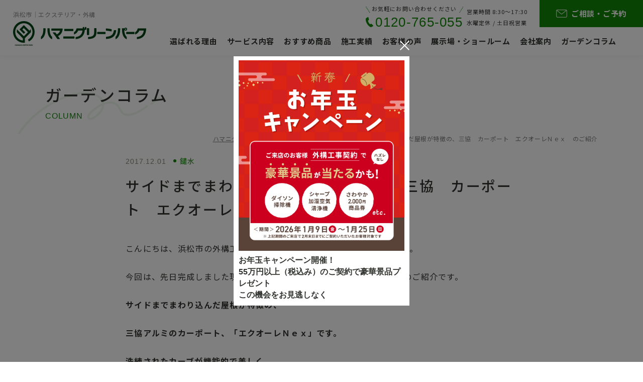

--- FILE ---
content_type: text/html; charset=UTF-8
request_url: https://hamanigreen.co.jp/column/p8041/
body_size: 9038
content:
<!DOCTYPE html>
<html lang="ja">

<head>
  <meta charset="utf-8">
  <meta name="format-detection" content="telephone=no">
  <meta http-equiv="X-UA-Compatible" content="IE=edge">
  <meta name="viewport" content="width=device-width, initial-scale=1, maximum-scale=1, user-scalable=0">
  <link rel="canonical" href="https://hamanigreen.co.jp/column/p8041/">
  <script src="https://hamanigreen.co.jp/assets/js/ipad.min.js"></script>
  <script>
    if (isIpad()) document.querySelectorAll('meta[name="viewport"]')[0].setAttribute("content", "width=1024, shrink-to-fit=no");
  </script>

  <title>サイドまでまわり込んだ屋根が特徴の、三協　カーポート　エクオーレＮｅｘ　のご紹介｜浜松・磐田・袋井のエクステリアならハマニグリーンパーク</title>
  <meta name="description" content="こんにちは、浜松市の外構工事専門店「ハマニグリーンパーク(有)」です。今回は、先日完成しました現場にて使用した、三協アルミのカーポートのご紹介です。サイドまでまわり込んだ屋根が特徴の、三協アルミのカーポート、「エクオーレＮｅｘ」です。洗練さ">
  <meta name="keywords" content="">

  <!-- Google Tag Manager for HEAD section -->
  <script>
    (function(w, d, s, l, i) {
      w[l] = w[l] || [];
      w[l].push({
        'gtm.start': new Date().getTime(),
        event: 'gtm.js'
      });
      var f = d.getElementsByTagName(s)[0],
        j = d.createElement(s),
        dl = l != 'dataLayer' ? '&l=' + l : '';
      j.async = true;
      j.src =
        'https://www.googletagmanager.com/gtm.js?id=' + i + dl;
      f.parentNode.insertBefore(j, f);
    })(window, document, 'script', 'dataLayer', 'GTM-N4TF89G');
  </script>
  <!-- End Google Tag Manager -->

  <!--facebook-->
  <meta property="og:title" content="サイドまでまわり込んだ屋根が特徴の、三協　カーポート　エクオーレＮｅｘ　のご紹介｜浜松・磐田・袋井のエクステリアならハマニグリーンパーク">
  <meta property="og:type" content="website">
  <meta property="og:url" content="https://hamanigreen.co.jp/column/p8041/">
  <meta property="og:image" content="https://hamanigreen.co.jp/assets/img/common/other/fb_image.jpg">
  <meta property="og:site_name" content="Hamanigreenpark">
  <meta property="og:description" content="こんにちは、浜松市の外構工事専門店「ハマニグリーンパーク(有)」です。今回は、先日完成しました現場にて使用した、三協アルミのカーポートのご紹介です。サイドまでまわり込んだ屋根が特徴の、三協アルミのカーポート、「エクオーレＮｅｘ」です。洗練さ">
  <meta property="fb:app_id" content="">
  <!--/facebook-->

  <!-- Twitter -->
  <meta name="twitter:card" content="summary">
  <meta name="twitter:url" content="https://hamanigreen.co.jp/column/p8041/">
  <meta name="twitter:title" content="サイドまでまわり込んだ屋根が特徴の、三協　カーポート　エクオーレＮｅｘ　のご紹介｜浜松・磐田・袋井のエクステリアならハマニグリーンパーク">
  <meta name="twitter:description" content="こんにちは、浜松市の外構工事専門店「ハマニグリーンパーク(有)」です。今回は、先日完成しました現場にて使用した、三協アルミのカーポートのご紹介です。サイドまでまわり込んだ屋根が特徴の、三協アルミのカーポート、「エクオーレＮｅｘ」です。洗練さ">
  <meta name="twitter:image" content="https://hamanigreen.co.jp/assets/img/common/other/fb_image.jpg">
  <meta name="twitter:site" content="Hamanigreenpark">
  <meta name="twitter:creator" content="Hamanigreenpark">
  <!-- /Twitter -->

  <!--css-->
  <link href="https://hamanigreen.co.jp/assets/css/style.min.css" rel="stylesheet" media="all">
  <link href="https://hamanigreen.co.jp/assets/css/custom.css" rel="stylesheet" media="all">
  <!--/css-->

  <!-- Favicons, uncomment out when you get the project's favicon -->
  <link rel="icon" href="https://hamanigreen.co.jp/favicon.ico" type="image/vnd.microsoft.icon">

  <meta name='robots' content='max-image-preview:large' />
<link rel="alternate" title="oEmbed (JSON)" type="application/json+oembed" href="https://hamanigreen.co.jp/wp-json/oembed/1.0/embed?url=https%3A%2F%2Fhamanigreen.co.jp%2Fcolumn%2Fp8041%2F" />
<link rel="alternate" title="oEmbed (XML)" type="text/xml+oembed" href="https://hamanigreen.co.jp/wp-json/oembed/1.0/embed?url=https%3A%2F%2Fhamanigreen.co.jp%2Fcolumn%2Fp8041%2F&#038;format=xml" />
<style id='wp-img-auto-sizes-contain-inline-css' type='text/css'>
img:is([sizes=auto i],[sizes^="auto," i]){contain-intrinsic-size:3000px 1500px}
/*# sourceURL=wp-img-auto-sizes-contain-inline-css */
</style>
<style id='classic-theme-styles-inline-css' type='text/css'>
/*! This file is auto-generated */
.wp-block-button__link{color:#fff;background-color:#32373c;border-radius:9999px;box-shadow:none;text-decoration:none;padding:calc(.667em + 2px) calc(1.333em + 2px);font-size:1.125em}.wp-block-file__button{background:#32373c;color:#fff;text-decoration:none}
/*# sourceURL=/wp-includes/css/classic-themes.min.css */
</style>
<link rel='stylesheet' id='pz-linkcard-css-css' href='//hamanigreen.co.jp/wp/wp-content/uploads/pz-linkcard/style/style.min.css?ver=2.5.8.2' type='text/css' media='all' />
<link rel='stylesheet' id='toc-screen-css' href='https://hamanigreen.co.jp/wp/wp-content/plugins/table-of-contents-plus/screen.min.css?ver=2411.1' type='text/css' media='all' />
<script type="text/javascript" src="https://hamanigreen.co.jp/wp/wp-includes/js/jquery/jquery.min.js?ver=3.7.1" id="jquery-core-js"></script>
<script type="text/javascript" src="https://hamanigreen.co.jp/wp/wp-includes/js/jquery/jquery-migrate.min.js?ver=3.4.1" id="jquery-migrate-js"></script>
<link rel="stylesheet" href="https://hamanigreen.co.jp/assets/css/page/column.min.css">
</head>

<body id="column" class="column_single">
  <!-- Google Tag Manager (noscript) for BODY section -->
<noscript><iframe src="https://www.googletagmanager.com/ns.html?id=GTM-N4TF89G" height="0" width="0" style="display:none;visibility:hidden"></iframe></noscript>
<!-- End Google Tag Manager (noscript) -->

<header class="header">
  <div class="inHeader">
    <div class="leftdiv">
              <p class="txth1">浜松市｜エクステリア・外構</p>
            <p class="logo">
        <a href="https://hamanigreen.co.jp/"><img src="https://hamanigreen.co.jp/assets/img/common/logo.svg" width="265" height="49" alt="ハマニグリーンパーク有限会社"></a>
      </p>
    </div>
    <p class="hamberger">
      <span class="line ham"> </span><span class="line ber"> </span><span class="line ger"> </span>
      <span class="text">
        <span class="text_menu">MENU</span>
        <span class="text_close">CLOSE</span>
      </span>
    </p>

    <div class="rightdiv">
      <div class="infordiv pc">
        <div class="teldiv">
          <p class="tellabel">お気軽にお問い合わせください</p>
          <a href="tel:0120-765-055" class="telnum">0120-765-055</a>
        </div>
        <div class="timediv">
          営業時間 8:30〜17:30<br>
          水曜定休 / 土日祝営業
        </div>
        <a href="https://hamanigreen.co.jp/contact/" class="btncontact pc">ご相談・ご予約</a>
      </div>
      <div class="layerMenu">
        <div class="inLayer">
          <ul class="gNavi pc">
            <li class="gReason"><a href="https://hamanigreen.co.jp/reason/">選ばれる理由</a></li>
                          <li class="gService hasSub">
                <a>サービス内容</a>
                <div class="navSub">
                  <ul>
                                          <li>
                        <a href="https://hamanigreen.co.jp/service/servicecat/new-house/">
                          新築外構工事                        </a>
                      </li>
                                          <li>
                        <a href="https://hamanigreen.co.jp/service/servicecat/reform/">
                          外構・お庭のリフォーム工事                        </a>
                      </li>
                                      </ul>
                </div>
              </li>
                        <li class="gProduct"><a href="https://hamanigreen.co.jp/products/">おすすめ商品</a></li>
            <li class="gWork"><a href="https://hamanigreen.co.jp/works/">施工実績</a></li>
            <li class="gVoices"><a href="https://hamanigreen.co.jp/voices/">お客様の声</a></li>
            <li class="gShowroom"><a href="https://hamanigreen.co.jp/showroom/">展示場・ショールーム</a></li>
            <li class="gCompany"><a href="https://hamanigreen.co.jp/company/">会社案内</a></li>
            <li class="gColumn"><a href="https://hamanigreen.co.jp/column/">ガーデンコラム</a></li>
          </ul>

          <div class="sp c-gNaviSP">
            <div class="btnspdiv">
              <a href="tel:0120-765-055" class="btntel">
                <span class="text_tel">0120-765-055</span>
                <p class="text_explain">お気軽にお問い合わせください</p>
              </a>
              <a href="https://hamanigreen.co.jp/contact/" class="btnmail">
                <span class="text_mail">ご相談・ご予約</span>
                <p class="text_explain">浜松展示場見学のみの方は<br>予約不要です</p>
              </a>
            </div>

            <div class="gNaviSP01">
  <div class="itemdiv full">
    <a href="https://hamanigreen.co.jp/showroom" class="haveicon">
      <span class="icon"><img src="https://hamanigreen.co.jp/assets/img/common/gnavi/icon_showroom.svg" width="50" height="45" alt="Hamanigreenpark"></span>
      <span class="label">展示場・ショールーム</span>
    </a>
  </div>
        <div class="itemdiv full havesub">
        <a class="catnavi plus">
          <span class="label">新築外構工事</span>
        </a>
        <div class="naviSub">
          <a href="https://hamanigreen.co.jp/service/servicecat/new-house/">新築外構工事一覧</a>
                        <a href="https://hamanigreen.co.jp/service/parking/">駐車場工事</a>
                        <a href="https://hamanigreen.co.jp/service/block_fence/">ブロック・フェンス工事</a>
                        <a href="https://hamanigreen.co.jp/service/gate/">門まわり工事</a>
                        <a href="https://hamanigreen.co.jp/service/entrance_approach/">玄関まわり・アプローチ工事</a>
                        <a href="https://hamanigreen.co.jp/service/plant_-gravel/">植栽・砂利工事</a>
                        <a href="https://hamanigreen.co.jp/service/light/">照明工事</a>
                  </div>

      </div>
        <div class="itemdiv full havesub">
        <a class="catnavi plus">
          <span class="label">外構・お庭のリフォーム工事</span>
        </a>
        <div class="naviSub">
          <a href="https://hamanigreen.co.jp/service/servicecat/reform/">外構・お庭のリフォーム工事一覧</a>
                        <a href="https://hamanigreen.co.jp/service/carport/">カーポート・車庫まわり工事</a>
                        <a href="https://hamanigreen.co.jp/service/fence/">目隠しフェンス工事</a>
                        <a href="https://hamanigreen.co.jp/service/wooddeck_tile/">ウッドデッキ・タイル工事</a>
                        <a href="https://hamanigreen.co.jp/service/terrace_gardenroom/">テラス・ガーデンルーム工事</a>
                        <a href="https://hamanigreen.co.jp/service/weedbarrier/">人工芝・防草シート雑草対策工事</a>
                        <a href="https://hamanigreen.co.jp/service/other_reform/">その他外構リフォーム工事</a>
                  </div>

      </div>
  
  <div class="itemdiv">
    <a href="https://hamanigreen.co.jp/reason/" class="haveicon">
      <span class="icon"><img src="https://hamanigreen.co.jp/assets/img/common/gnavi/icon_reason.svg" width="30" height="32" alt="Hamanigreenpark"></span>
      <span class="label">選ばれる理由</span>
    </a>
  </div>
  <div class="itemdiv">
    <a href="https://hamanigreen.co.jp/works/" class="haveicon">
      <span class="icon"><img src="https://hamanigreen.co.jp/assets/img/common/gnavi/icon_works.svg" width="40" height="39" alt="Hamanigreenpark"></span>
      <span class="label">施工実績</span>
    </a>
  </div>
  <div class="itemdiv">
    <a href="https://hamanigreen.co.jp/flow/" class="haveicon">
      <span class="icon"><img src="https://hamanigreen.co.jp/assets/img/common/gnavi/icon_flow.svg" width="40" height="45" alt="Hamanigreenpark"></span>
      <span class="label">ご相談・施工の流れ</span>
    </a>
  </div>
  <div class="itemdiv">
    <a href="https://hamanigreen.co.jp/modelplan/" class="haveicon">
      <span class="icon"><img src="https://hamanigreen.co.jp/assets/img/common/gnavi/icon_modelplan.svg" width="43" height="39" alt="Hamanigreenpark"></span>
      <span class="label">モデルプラン・料金</span>
    </a>
  </div>
  <div class="itemdiv">
    <a href="https://hamanigreen.co.jp/products/" class="haveicon">
      <span class="icon"><img src="https://hamanigreen.co.jp/assets/img/common/gnavi/icon_products.svg" width="62" height="33" alt="Hamanigreenpark"></span>
      <span class="label">おすすめ商品</span>
    </a>
  </div>
  <div class="itemdiv">
    <a href="https://hamanigreen.co.jp/voices/" class="haveicon">
      <span class="icon"><img src="https://hamanigreen.co.jp/assets/img/common/gnavi/icon_voices.svg" width="22" height="44" alt="Hamanigreenpark"></span>
      <span class="label">お客様の声</span>
    </a>
  </div>
</div>
<div class="gNaviSP02">
  <a href="https://hamanigreen.co.jp/">TOP</a>
  <a href="https://hamanigreen.co.jp/column/">ガーデンコラム</a>
  <a href="https://hamanigreen.co.jp/news/">新着情報</a>
  <a href="https://hamanigreen.co.jp/faq/">よくあるご質問</a>
  <a href="https://hamanigreen.co.jp/company/">会社案内</a>
  <a href="https://hamanigreen.co.jp/staff/">スタッフ紹介</a>
</div>
<div class="gNaviSP03">
  <a href="https://hamanigreen.co.jp/privacypolicy/">プライバシーポリシー</a>
  <a href="https://hamanigreen.co.jp/sitemap/">サイトマップ</a>
</div>
          </div>
        </div>
      </div>
    </div>
  </div>
</header>  <main id="wrap">
    <!-- COMMON -->
    <div class="container">
      <div class="c-ttlpage">
        <h1 class="text_jp">ガーデンコラム</h1>
        <p class="text_en">COLUMN</p>
      </div>
    </div>

    <div class="c-breadcrumb">
      <div class="container">
        <ul>
          <li><a href="https://hamanigreen.co.jp/">ハマニグリーンパーク</a></li>
          <li><a href="https://hamanigreen.co.jp/column/">ガーデンコラム</a></li>
          <li>
            <p>サイドまでまわり込んだ屋根が特徴の、三協　カーポート　エクオーレＮｅｘ　のご紹介</p>
          </li>
        </ul>
      </div>
    </div>
    <!-- ./ END COMMON -->

    <div class="columndeWrap">
      <div class="container">
        <div class="widthdiv">
          <div class="introdiv">
            <div class="infordiv">
              <p class="text_date pc">2017.12.01</p>
                              <p class="text_cat">
                  鑓水                </p>
                            <p class="text_date sp">2017.12.01</p>
            </div>
            <h1 class="text_title">サイドまでまわり込んだ屋根が特徴の、三協　カーポート　エクオーレＮｅｘ　のご紹介</h1>

                          <!--<div class="writerinfor">
                <p class="writerimg">
                  <img src="[data-uri]" data-src="https://hamanigreen.co.jp/wp/wp-content/uploads/2022/11/58f0583fb0b60e4a1da17906879bfa24-563x750.jpg" rel="js-lazy" width="64" height="64" alt="鑓水 暁弘" class="c-img">
                </p>
                <p>
                  <span class="writerlabel">WRITER</span>
                  <span class="writername">鑓水 暁弘</span>
                </p>
                                  <p class="writerpos">エクステリアアドバイザー</p>
                              </div>-->
                      </div>
          
          <div class="cmsContent c-flexiblecms clearfix">
            <div id="toc_container" class="toc_white no_bullets" rel="js-ajax-content">
              <p class="toc_title">目次</p>
              <ul class="toc_list toc_list_reno">
              </ul>
            </div>

            <p>
<span style="font-size: medium;">こんにちは、浜松市の外構工事専門店「ハマニグリーンパーク(有)」です。</p>
<p>
今回は、先日完成しました現場にて使用した、三協アルミのカーポートのご紹介です。</p>
<p><b>サイドまでまわり込んだ屋根が特徴の、</p>
<p>三協アルミのカーポート、「エクオーレＮｅｘ」です。</b></p>
<p><b>洗練されたカーブが機能的で美しく</b>、</p>
<p><b>耐風圧強度性能も、</b><br />
<b>基本タイプ（１台用）で、風速３８ｍ／ｓ相当、ワイド基本タイプ（２台用）で風速４２ｍ／ｓ相当</b><br />
と強風時の揺れや吹き上げを軽減しています。</p>
<p></span><br />
<img decoding="async" src="https://hamanigreen.co.jp/wp/wp-content/uploads/old/e03339ef4ed834dae5b2aee8d34950d9.jpg" alt="" /><br />
<img decoding="async" src="https://hamanigreen.co.jp/wp/wp-content/uploads/old/cb4522d7884fbe9f168d67a123cb4b32.jpg" alt="" /><br />
<span style="font-size: medium;">サイドまでまわり込んだ屋根により、雨・風を効果的にガードします。</p>
<p>具体的には、<b>一般的なカーポートより４０ｃｍほど下まで屋根がまわり込んでいます。</b></p>
<p>
<b>実際の施工写真がこちら</b>　<b>↓↓↓<br />
</b></span><b><span style="font-size: large;"><br />
</span></b><img decoding="async" src="https://hamanigreen.co.jp/wp/wp-content/uploads/old/971b360770050f67ed9c7065385a1885.jpg" alt="" /><span style="font-size: medium;"><br />
今回は合わせて、<b>サイクルポートタイプも設置しました。</b><br />
</span><br />
<img decoding="async" src="https://hamanigreen.co.jp/wp/wp-content/uploads/old/277a3f9bd3a7a3041d7316ed6050dace.jpg" alt="" /><span style="font-size: medium;"><br />
今回のお客様は、<br />
三協アルミのカーポート、<b>「エクオーレＮｅｘ」のご指名でした。</b></p>
<p><b>もちろん施工後もご満足</b>して頂けております。</p>
<p><b>浜北区　Ｆ様、ありがとうございました！</b></p>
<p></span></p>
<h1><span style="font-size: medium;"><b>ハマニグリーンパークのイベント情報はこちら</b><b>　→　<a href="https://hamanigreen.co.jp/event/consultation120910.html">https://hamanigreen.co.jp/event/consultation120910.html</a></b></span></h1>
<p><span style="font-size: medium;"><b><br />
ハマニグリーンパークの施工例はこちら　→　<a href="https://hamanigreen.co.jp/works">https://hamanigreen.co.jp/works</a><br />
</b><br />
</span></p>

                      </div>

                      <div class="writerdiv">
              <div class="writerinfor">
                <p class="writerimg">
                  <img src="[data-uri]" data-src="https://hamanigreen.co.jp/wp/wp-content/uploads/2022/11/58f0583fb0b60e4a1da17906879bfa24-563x750.jpg" rel="js-lazy" width="64" height="64" alt="" class="c-img">
                </p>
                <p>
                  <span class="writerlabel">WRITER</span>
                  <span class="writername">鑓水 暁弘</span>
                </p>
                                  <p class="writerpos">エクステリアアドバイザー</p>
                              </div>

                              <div class="txtdiv">
                                      <div class="writerqualifi have2col">
                      <p class="label">保有資格</p>
                      <p class="nd">
                        1級エクステリアプランナー<br />
2級土木施工管理技士<br />
ブロック塀診断士<br />
2級色彩コーディネーター<br />
2級造園施工管理技士                      </p>
                    </div>
                                                        <p class="writerdesc have2col">
                      お客様のご要望をお聞きし、使いやすく、暮らしやすい「エクステリア」を丁寧にしっかりとご提案させて頂きます。<br />
                    </p>
                                  </div>
              
            </div>
          
                      <div class="tagdiv">
              <p class="ttl01"><span class="label">この記事のタグ</span></p>
              <div class="taglist">
                                  <a href="https://hamanigreen.co.jp/column/columntag/carport/">#カーポート・ガレージ</a>
                              </div>
            </div>
          
        </div>
      </div>

      <div class="otherbox">
        <div class="container">
          <div class="div2col">
                          <div class="groupdiv">
                <div class="c-ttl01">
                  <span class="icon_tit"><img src="https://hamanigreen.co.jp/assets/img/column/icon_tit01.svg" width="201" height="72" alt=""></span>
                  <h2 class="text_jp">関連記事</h2>
                  <p class="text_en">RELATED POSTS</p>
                </div>
                <div class="otherlist">
                                      <a href="https://hamanigreen.co.jp/column/p33414/" class="itemdiv">
                      <p class="imgdiv">
                        <img src="[data-uri]" data-src="https://hamanigreen.co.jp/wp/wp-content/uploads/2025/12/d08509d0ef804318c103ddcaf8f84644-750x539.jpg" rel="js-lazy" width="160" height="110" alt="浜松・磐田・袋井で増えています｜生垣撤去からフェンスへ外構リフォーム施工事例" class="c-img c-imgbor">
                      </p>
                      <div class="txtdiv">
                                                  <p class="text_cat">
                            鑓水                          </p>
                                                <h3 class="text_title">浜松・磐田・袋井で増えています｜生垣撤去からフェンスへ外構リフォーム施工事例</h3>
                        <p class="text_date">2025.12.21</p>
                      </div>
                    </a>
                                      <a href="https://hamanigreen.co.jp/column/p33116/" class="itemdiv">
                      <p class="imgdiv">
                        <img src="[data-uri]" data-src="https://hamanigreen.co.jp/wp/wp-content/uploads/2025/11/fcf63660735311040348f6a9f5232254-750x530.jpg" rel="js-lazy" width="160" height="110" alt="カーポートの老朽化を機にリフォーム！三協アルミU.スタイル アゼストで快適に。【浜松市リフォーム施工事例】" class="c-img c-imgbor">
                      </p>
                      <div class="txtdiv">
                                                  <p class="text_cat">
                            鑓水                          </p>
                                                <h3 class="text_title">カーポートの老朽化を機にリフォーム！三協アルミU.スタイル アゼストで快適に。【浜松市リフォーム施工事例】</h3>
                        <p class="text_date">2025.11.29</p>
                      </div>
                    </a>
                                      <a href="https://hamanigreen.co.jp/column/p32516/" class="itemdiv">
                      <p class="imgdiv">
                        <img src="[data-uri]" data-src="https://hamanigreen.co.jp/wp/wp-content/uploads/2025/10/b4202f384fd45642ec2496010570a61d-750x459.jpg" rel="js-lazy" width="160" height="110" alt="宅配ボックス付き門柱とスカイリードのある新築外構" class="c-img c-imgbor">
                      </p>
                      <div class="txtdiv">
                                                  <p class="text_cat">
                            鑓水                          </p>
                                                <h3 class="text_title">宅配ボックス付き門柱とスカイリードのある新築外構</h3>
                        <p class="text_date">2025.10.27</p>
                      </div>
                    </a>
                                      <a href="https://hamanigreen.co.jp/column/p32279/" class="itemdiv">
                      <p class="imgdiv">
                        <img src="[data-uri]" data-src="https://hamanigreen.co.jp/wp/wp-content/uploads/2025/09/3e3f4adaa0b63d51b1c5800f3e1de42f-750x549.jpg" rel="js-lazy" width="160" height="110" alt="スタイリッシュな外観と遮熱性能が魅力　LIXILカーポートSC 2台用の施工事例" class="c-img c-imgbor">
                      </p>
                      <div class="txtdiv">
                                                  <p class="text_cat">
                            鑓水                          </p>
                                                <h3 class="text_title">スタイリッシュな外観と遮熱性能が魅力　LIXILカーポートSC 2台用の施工事例</h3>
                        <p class="text_date">2025.09.30</p>
                      </div>
                    </a>
                                  </div>
              </div>
            
                            <div class="groupdiv">
                  <div class="c-ttl01">
                    <span class="icon_tit"><img src="https://hamanigreen.co.jp/assets/img/column/icon_tit01.svg" width="158" height="57" alt=""></span>
                    <h2 class="text_jp">おすすめ記事</h2>
                    <p class="text_en">RECOMMEND</p>
                  </div>
                  <div class="otherlist">
                                          <a href="https://hamanigreen.co.jp/column/p33617/" class="itemdiv">
                        <p class="imgdiv">
                          <img src="[data-uri]" data-src="https://hamanigreen.co.jp/wp/wp-content/uploads/2025/12/123172d44e86e94017912f890ddbb11a-750x563.jpg" rel="js-lazy" width="160" height="110" alt="庭を駐車場にリフォーム｜ウッドデッキ再利用×カーポートSW施工事例" class="c-img c-imgbor">
                        </p>
                        <div class="txtdiv">
                                                      <p class="text_cat">
                              川島                            </p>
                                                    <h3 class="text_title">庭を駐車場にリフォーム｜ウッドデッキ再利用×カーポートSW施工事例</h3>
                          <p class="text_date">2025.12.27</p>
                        </div>
                      </a>
                                          <a href="https://hamanigreen.co.jp/column/p31810/" class="itemdiv">
                        <p class="imgdiv">
                          <img src="[data-uri]" data-src="https://hamanigreen.co.jp/wp/wp-content/uploads/2025/08/bfd887336629022ad69db0ccdd6ededd-750x563.jpg" rel="js-lazy" width="160" height="110" alt="庭の悩みを解決！ボロボロになった天然芝を、手入れいらずの人工芝にチェンジ" class="c-img c-imgbor">
                        </p>
                        <div class="txtdiv">
                                                      <p class="text_cat">
                              川島                            </p>
                                                    <h3 class="text_title">庭の悩みを解決！ボロボロになった天然芝を、手入れいらずの人工芝にチェンジ</h3>
                          <p class="text_date">2025.08.28</p>
                        </div>
                      </a>
                                      </div>
                </div>
                      </div>
        </div>
      </div>

      <div class="container">
        <div class="c-sidebardiv">
      <div class="groupdiv">
      <h2 class="tit01">カテゴリ</h2>
      <div class="txtdiv">
        <div class="catlist">
                      <a href="https://hamanigreen.co.jp/column/columncat/kawashima-shigeru/" class="">川島</a>
                      <a href="https://hamanigreen.co.jp/column/columncat/suzuki-masami/" class="">鈴木雅</a>
                      <a href="https://hamanigreen.co.jp/column/columncat/yarimizu-akihiro/" class="">鑓水</a>
                      <a href="https://hamanigreen.co.jp/column/columncat/suzuki-hideaki/" class="">鈴木秀</a>
                      <a href="https://hamanigreen.co.jp/column/columncat/kanematsu-junya/" class="">金松</a>
                      <a href="https://hamanigreen.co.jp/column/columncat/hakamata-shigenobu/" class="">袴田</a>
                      <a href="https://hamanigreen.co.jp/column/columncat/kenya-nishio/" class="">西尾</a>
                      <a href="https://hamanigreen.co.jp/column/columncat/kimoto-sachiyo/" class="">木本</a>
                      <a href="https://hamanigreen.co.jp/column/columncat/onoue-asuka/" class="">尾上</a>
                      <a href="https://hamanigreen.co.jp/column/columncat/murata-yusuke/" class="">村田</a>
                      <a href="https://hamanigreen.co.jp/column/columncat/tsuji-natsumi/" class="">辻</a>
                      <a href="https://hamanigreen.co.jp/column/columncat/fukuroi-blog/" class="">袋井店Blog</a>
                      <a href="https://hamanigreen.co.jp/column/columncat/exterior-advice/" class="">エクステリアのワンポイントアドバイス</a>
                      <a href="https://hamanigreen.co.jp/column/columncat/dog-advice/" class="">犬と幸せに暮らすワンポイントアドバイス</a>
                      <a href="https://hamanigreen.co.jp/column/columncat/fence-howto/" class="">フェンスの選び方</a>
                      <a href="https://hamanigreen.co.jp/column/columncat/wooddeck-howto/" class="">ウッドデッキの選び方</a>
                      <a href="https://hamanigreen.co.jp/column/columncat/terrace-howto/" class="">テラスの選び方</a>
                      <a href="https://hamanigreen.co.jp/column/columncat/carport-howto/" class="">カーポートの選び方</a>
                      <a href="https://hamanigreen.co.jp/column/columncat/exterior-worries/" class="">エクステリアのお悩み</a>
                      <a href="https://hamanigreen.co.jp/column/columncat/plants-howto/" class="">植栽・芝のお手入れ方法</a>
                      <a href="https://hamanigreen.co.jp/column/columncat/pruning-howto/" class="">樹木剪定方法</a>
                      <a href="https://hamanigreen.co.jp/column/columncat/exterior-care/" class="">エクステリア商品のお手入れ方法</a>
                  </div>
      </div>
    </div>
  
      <div class="groupdiv">
      <h2 class="tit01">タグ</h2>
      <div class="txtdiv">
        <div class="taglist">
                      <a href="https://hamanigreen.co.jp/column/columntag/exterior_garden_reform/" class="">#外構お庭のリフォーム</a>
                      <a href="https://hamanigreen.co.jp/column/columntag/blind_fence/" class="">#目隠し、目隠しフェンス</a>
                      <a href="https://hamanigreen.co.jp/column/columntag/garden_item/" class="">#ガーデンアイテム</a>
                      <a href="https://hamanigreen.co.jp/column/columntag/gatepost/" class="">#門柱</a>
                      <a href="https://hamanigreen.co.jp/column/columntag/carport/" class="">#カーポート・ガレージ</a>
                      <a href="https://hamanigreen.co.jp/column/columntag/parking/" class="">#駐車場</a>
                      <a href="https://hamanigreen.co.jp/column/columntag/approach/" class="">#アプローチ</a>
                      <a href="https://hamanigreen.co.jp/column/columntag/terrace/" class="">#テラス</a>
                      <a href="https://hamanigreen.co.jp/column/columntag/wooddeck/" class="">#ウッドデッキ</a>
                      <a href="https://hamanigreen.co.jp/column/columntag/plants/" class="">#植栽</a>
                      <a href="https://hamanigreen.co.jp/column/columntag/post/" class="">#ポスト</a>
                      <a href="https://hamanigreen.co.jp/column/columntag/garden/" class="">#庭</a>
                      <a href="https://hamanigreen.co.jp/column/columntag/storage/" class="">#物置</a>
                      <a href="https://hamanigreen.co.jp/column/columntag/garden_room/" class="">#ガーデンルーム</a>
                      <a href="https://hamanigreen.co.jp/column/columntag/fence/" class="">#フェンス</a>
                      <a href="https://hamanigreen.co.jp/column/columntag/exterior/" class="">#外構工事</a>
                      <a href="https://hamanigreen.co.jp/column/columntag/new-house-exterior/" class="">#新築外構</a>
                      <a href="https://hamanigreen.co.jp/column/columntag/exterion_garden_design/" class="">#外構お庭デザイン</a>
                      <a href="https://hamanigreen.co.jp/column/columntag/light/" class="">#照明</a>
                      <a href="https://hamanigreen.co.jp/column/columntag/cycle_yard/" class="">#自転車置き場</a>
                      <a href="https://hamanigreen.co.jp/column/columntag/artificial_grass/" class="">#人工芝</a>
                      <a href="https://hamanigreen.co.jp/column/columntag/tile/" class="">#アプローチ素材、舗装材</a>
                      <a href="https://hamanigreen.co.jp/column/columntag/awning/" class="">#日除け</a>
                      <a href="https://hamanigreen.co.jp/column/columntag/pet/" class="">#ペット</a>
                      <a href="https://hamanigreen.co.jp/column/columntag/gate/" class="">#門扉</a>
                      <a href="https://hamanigreen.co.jp/column/columntag/nameplate/" class="">#表札</a>
                      <a href="https://hamanigreen.co.jp/column/columntag/flower_bed/" class="">#花壇</a>
                      <a href="https://hamanigreen.co.jp/column/columntag/bbq/" class="">#バーベキュー</a>
                      <a href="https://hamanigreen.co.jp/column/columntag/typhoon_measures/" class="">#お庭台風対策</a>
                      <a href="https://hamanigreen.co.jp/column/columntag/weed_control_sheet/" class="">#雑草対策、防草シート</a>
                      <a href="https://hamanigreen.co.jp/column/columntag/%e3%81%8a%e5%ba%ad%e3%81%ae%e9%98%b2%e7%8a%af%e5%af%be%e7%ad%96/" class="">#お庭の防犯対策</a>
                      <a href="https://hamanigreen.co.jp/column/columntag/handrail/" class="">#手摺り</a>
                      <a href="https://hamanigreen.co.jp/column/columntag/%e5%ae%85%e9%85%8d%e3%83%9c%e3%83%83%e3%82%af%e3%82%b9/" class="">#宅配ボックス</a>
                      <a href="https://hamanigreen.co.jp/column/columntag/%e3%82%a2%e3%82%a6%e3%83%88%e3%83%89%e3%82%a2%e3%83%aa%e3%83%93%e3%83%b3%e3%82%b0/" class="">#アウトドアリビング</a>
                      <a href="https://hamanigreen.co.jp/column/columntag/%e3%83%86%e3%83%a9%e3%82%b9%e5%9b%b2%e3%81%84/" class="">#テラス囲い</a>
          
        </div>
      </div>
    </div>
  
  <div class="groupdiv">
    <h2 class="tit01">アーカイブ</h2>
    <div class="txtdiv accordiv">
      <p class="slgroupsp js-slgroup sp">選択してください</p>
      <div class="taglist accorgroup js-accorgroup">
        <a href="https://hamanigreen.co.jp/column/2026" class="">2026年 (4)</a><a href="https://hamanigreen.co.jp/column/2025" class="">2025年 (134)</a><a href="https://hamanigreen.co.jp/column/2024" class="">2024年 (113)</a><a href="https://hamanigreen.co.jp/column/2023" class="">2023年 (136)</a><a href="https://hamanigreen.co.jp/column/2022" class="">2022年 (171)</a><a href="https://hamanigreen.co.jp/column/2021" class="">2021年 (306)</a><a href="https://hamanigreen.co.jp/column/2020" class="">2020年 (228)</a><a href="https://hamanigreen.co.jp/column/2019" class="">2019年 (253)</a><a href="https://hamanigreen.co.jp/column/2018" class="">2018年 (367)</a><a href="https://hamanigreen.co.jp/column/2017" class="">2017年 (436)</a><a href="https://hamanigreen.co.jp/column/2016" class="">2016年 (334)</a><a href="https://hamanigreen.co.jp/column/2015" class="">2015年 (339)</a><a href="https://hamanigreen.co.jp/column/2014" class="">2014年 (113)</a><a href="https://hamanigreen.co.jp/column/2013" class="">2013年 (57)</a><a href="https://hamanigreen.co.jp/column/2012" class="">2012年 (17)</a><a href="https://hamanigreen.co.jp/column/2011" class="">2011年 (13)</a><a href="https://hamanigreen.co.jp/column/2009" class="">2009年 (1)</a>      </div>
    </div>
  </div>
</div>      </div>
    </div>


  </main>
  <footer id="footer">
  <div class="contactbox">
    <div class="ttlcontact">
      <h2 class="text_jp">お問い合わせ</h2>
      <span class="text_en">CONTACT US</span>
    </div>
    <div class="container">
      <div class="btndiv">
        <a href="tel:0120-765-055" class="btnitem btntel">
          <p class="telnum">0120-765-055</p>
          <p class="time">受付 8:30〜17:30(水曜定休 / 土日祝営業)</p>
          <p class="texttap sp">タップして電話をかける</p>
        </a>
        <a href="https://hamanigreen.co.jp/contact/" class="btnitem btncontact">
          <p class="text01">ご相談・ご予約</p>
          <p class="text02">RESERVATION</p>
        </a>
      </div>

              <div class="showroomdiv">
          <h2 class="ttl01"><span class="label">展示場・<br class="pc">ショールーム</span></h2>
          <div class="rightdiv">
            <div class="listdiv">
                              <a href="https://hamanigreen.co.jp/showroom/hamamatsu/" class="itemdiv">
                  <p class="imgdiv">
                    <img src="[data-uri]" data-src="https://hamanigreen.co.jp/wp/wp-content/uploads/2022/10/036A4874-750x500.jpg" rel="js-lazy" width="86" height="70" alt="浜松本店／エクステリア展示場" class="c-img c-imgbor">
                  </p>
                  <div class="txtdiv">
                    <h3 class="text01">浜松本店／エクステリア展示場</h3>
                    <p class="text02">詳細はこちら</p>
                  </div>
                </a>
                              <a href="https://hamanigreen.co.jp/showroom/fukuroi/" class="itemdiv">
                  <p class="imgdiv">
                    <img src="[data-uri]" data-src="https://hamanigreen.co.jp/wp/wp-content/uploads/2022/10/036A4824-750x500.jpg" rel="js-lazy" width="86" height="70" alt="袋井店／エクステリアショップ" class="c-img c-imgbor">
                  </p>
                  <div class="txtdiv">
                    <h3 class="text01">袋井店／エクステリアショップ</h3>
                    <p class="text02">詳細はこちら</p>
                  </div>
                </a>
                          </div>
          </div>
        </div>
      
    </div>
  </div>

  
  <div class="footerInner">
    <span class="gototop js-scrollTop">PAGE TOP</span>
    <div class="container">
      <div class="div2col">
        <div class="leftdiv">
          <p class="logo"><a href="https://hamanigreen.co.jp/"><img src="https://hamanigreen.co.jp/assets/img/common/logo_02.svg" width="160" height="129" alt="ハマニグリーンパーク有限会社"></a></p>
          <p class="txt_address">〒434-0031<br>静岡県浜松市浜名区小林1220-1 (旧: 浜北区小林1220-1)</p>
          <a href="https://goo.gl/maps/sAPhy8E95UsZAUHy8" class="txt_map">MAP</a>
          <div class="socialdiv pc">
            <a href="https://www.youtube.com/channel/UCKwbVCV5RtDX7s-IMblnFYw" class="itemlink">
              <img src="https://hamanigreen.co.jp/assets/img/common/icon/icon_youtube.svg" width="42" height="42" alt="youtube">
            </a>
            <a href="https://www.instagram.com/hamanigreen/" class="itemlink">
              <img src="https://hamanigreen.co.jp/assets/img/common/icon/icon_instagram.svg" width="42" height="42" alt="instagram">
            </a>
            <a href="https://www.pinterest.jp/hamanigreenpark/_saved/" class="itemlink">
              <img src="https://hamanigreen.co.jp/assets/img/common/icon/icon_pinterest.svg" width="42" height="42" alt="pinterest">
            </a>
            <a href="https://www.facebook.com/hamanigreen" class="itemlink">
              <img src="https://hamanigreen.co.jp/assets/img/common/icon/icon_face.svg" width="42" height="42" alt="facebook">
            </a>
          </div>
          <div class="linkdiv01 pc">
            <a href="https://hamanigreen.co.jp/showroom/" class="linkitem">展示場・ショールーム</a>
            <a href="https://hamanigreen.co.jp/contact/" class="linkitem">ご相談・お問い合わせ</a>
          </div>
          <div class="linkdiv02 pc">
            <a href="https://hamanigreen.co.jp/privacypolicy/" class="linkitem">プライバシーポリシー</a>
            <a href="https://hamanigreen.co.jp/sitemap/" class="linkitem">サイトマップ</a>
          </div>

          <div class="sp c-gNaviSP">
            <div class="gNaviSP01">
  <div class="itemdiv full">
    <a href="https://hamanigreen.co.jp/showroom" class="haveicon">
      <span class="icon"><img src="https://hamanigreen.co.jp/assets/img/common/gnavi/icon_showroom.svg" width="50" height="45" alt="Hamanigreenpark"></span>
      <span class="label">展示場・ショールーム</span>
    </a>
  </div>
        <div class="itemdiv full havesub">
        <a class="catnavi plus">
          <span class="label">新築外構工事</span>
        </a>
        <div class="naviSub">
          <a href="https://hamanigreen.co.jp/service/servicecat/new-house/">新築外構工事一覧</a>
                        <a href="https://hamanigreen.co.jp/service/parking/">駐車場工事</a>
                        <a href="https://hamanigreen.co.jp/service/block_fence/">ブロック・フェンス工事</a>
                        <a href="https://hamanigreen.co.jp/service/gate/">門まわり工事</a>
                        <a href="https://hamanigreen.co.jp/service/entrance_approach/">玄関まわり・アプローチ工事</a>
                        <a href="https://hamanigreen.co.jp/service/plant_-gravel/">植栽・砂利工事</a>
                        <a href="https://hamanigreen.co.jp/service/light/">照明工事</a>
                  </div>

      </div>
        <div class="itemdiv full havesub">
        <a class="catnavi plus">
          <span class="label">外構・お庭のリフォーム工事</span>
        </a>
        <div class="naviSub">
          <a href="https://hamanigreen.co.jp/service/servicecat/reform/">外構・お庭のリフォーム工事一覧</a>
                        <a href="https://hamanigreen.co.jp/service/carport/">カーポート・車庫まわり工事</a>
                        <a href="https://hamanigreen.co.jp/service/fence/">目隠しフェンス工事</a>
                        <a href="https://hamanigreen.co.jp/service/wooddeck_tile/">ウッドデッキ・タイル工事</a>
                        <a href="https://hamanigreen.co.jp/service/terrace_gardenroom/">テラス・ガーデンルーム工事</a>
                        <a href="https://hamanigreen.co.jp/service/weedbarrier/">人工芝・防草シート雑草対策工事</a>
                        <a href="https://hamanigreen.co.jp/service/other_reform/">その他外構リフォーム工事</a>
                  </div>

      </div>
  
  <div class="itemdiv">
    <a href="https://hamanigreen.co.jp/reason/" class="haveicon">
      <span class="icon"><img src="https://hamanigreen.co.jp/assets/img/common/gnavi/icon_reason.svg" width="30" height="32" alt="Hamanigreenpark"></span>
      <span class="label">選ばれる理由</span>
    </a>
  </div>
  <div class="itemdiv">
    <a href="https://hamanigreen.co.jp/works/" class="haveicon">
      <span class="icon"><img src="https://hamanigreen.co.jp/assets/img/common/gnavi/icon_works.svg" width="40" height="39" alt="Hamanigreenpark"></span>
      <span class="label">施工実績</span>
    </a>
  </div>
  <div class="itemdiv">
    <a href="https://hamanigreen.co.jp/flow/" class="haveicon">
      <span class="icon"><img src="https://hamanigreen.co.jp/assets/img/common/gnavi/icon_flow.svg" width="40" height="45" alt="Hamanigreenpark"></span>
      <span class="label">ご相談・施工の流れ</span>
    </a>
  </div>
  <div class="itemdiv">
    <a href="https://hamanigreen.co.jp/modelplan/" class="haveicon">
      <span class="icon"><img src="https://hamanigreen.co.jp/assets/img/common/gnavi/icon_modelplan.svg" width="43" height="39" alt="Hamanigreenpark"></span>
      <span class="label">モデルプラン・料金</span>
    </a>
  </div>
  <div class="itemdiv">
    <a href="https://hamanigreen.co.jp/products/" class="haveicon">
      <span class="icon"><img src="https://hamanigreen.co.jp/assets/img/common/gnavi/icon_products.svg" width="62" height="33" alt="Hamanigreenpark"></span>
      <span class="label">おすすめ商品</span>
    </a>
  </div>
  <div class="itemdiv">
    <a href="https://hamanigreen.co.jp/voices/" class="haveicon">
      <span class="icon"><img src="https://hamanigreen.co.jp/assets/img/common/gnavi/icon_voices.svg" width="22" height="44" alt="Hamanigreenpark"></span>
      <span class="label">お客様の声</span>
    </a>
  </div>
</div>
<div class="gNaviSP02">
  <a href="https://hamanigreen.co.jp/">TOP</a>
  <a href="https://hamanigreen.co.jp/column/">ガーデンコラム</a>
  <a href="https://hamanigreen.co.jp/news/">新着情報</a>
  <a href="https://hamanigreen.co.jp/faq/">よくあるご質問</a>
  <a href="https://hamanigreen.co.jp/company/">会社案内</a>
  <a href="https://hamanigreen.co.jp/staff/">スタッフ紹介</a>
</div>
<div class="gNaviSP03">
  <a href="https://hamanigreen.co.jp/privacypolicy/">プライバシーポリシー</a>
  <a href="https://hamanigreen.co.jp/sitemap/">サイトマップ</a>
</div>          </div>
        </div>
        <div class="rightdiv">
          <div class="navift01 pc">
            <div class="coldiv col01">
              <a href="https://hamanigreen.co.jp/" class="navilink01">TOP</a>
              <a href="https://hamanigreen.co.jp/reason/" class="navilink01">ハマニグリーンパークが選ばれる理由</a>
              <a href="https://hamanigreen.co.jp/flow/" class="navilink01">ご相談・施工の流れ</a>
              <a href="https://hamanigreen.co.jp/modelplan/" class="navilink01">モデルプラン・料金</a>
            </div>
            <div class="coldiv col02">
              <a href="https://hamanigreen.co.jp/works/" class="navilink01">施工実績</a>
              <a href="https://hamanigreen.co.jp/voices/" class="navilink01">お客様の声</a>
              <a href="https://hamanigreen.co.jp/column/" class="navilink01">ガーデンコラム</a>
              <a href="https://hamanigreen.co.jp/news/" class="navilink01">新着情報</a>
            </div>
            <div class="coldiv col03">
              <a href="https://hamanigreen.co.jp/products/" class="navilink01">おすすめ商品</a>
              <a href="https://hamanigreen.co.jp/faq/" class="navilink01">よくあるご質問</a>
              <a href="https://hamanigreen.co.jp/company/" class="navilink01">会社案内</a>
              <a href="https://hamanigreen.co.jp/staff/" class="navilink01">スタッフ紹介</a>
            </div>
          </div>
                      <div class="navift02 pc">
                              <div class="navigroup">
                  <p class="navilevel01"><a href="https://hamanigreen.co.jp/service/servicecat/new-house/" class="navilink01">新築外構工事</a></p>
                                      <div class="navilevel02">
                                              <a href="https://hamanigreen.co.jp/service/parking/">- 駐車場工事</a>
                                              <a href="https://hamanigreen.co.jp/service/block_fence/">- ブロック・フェンス工事</a>
                                              <a href="https://hamanigreen.co.jp/service/gate/">- 門まわり工事</a>
                                              <a href="https://hamanigreen.co.jp/service/entrance_approach/">- 玄関まわり・アプローチ工事</a>
                                              <a href="https://hamanigreen.co.jp/service/plant_-gravel/">- 植栽・砂利工事</a>
                                              <a href="https://hamanigreen.co.jp/service/light/">- 照明工事</a>
                                          </div>
                                  </div>
                              <div class="navigroup">
                  <p class="navilevel01"><a href="https://hamanigreen.co.jp/service/servicecat/reform/" class="navilink01">外構・お庭のリフォーム工事</a></p>
                                      <div class="navilevel02">
                                              <a href="https://hamanigreen.co.jp/service/carport/">- カーポート・車庫まわり工事</a>
                                              <a href="https://hamanigreen.co.jp/service/fence/">- 目隠しフェンス工事</a>
                                              <a href="https://hamanigreen.co.jp/service/wooddeck_tile/">- ウッドデッキ・タイル工事</a>
                                              <a href="https://hamanigreen.co.jp/service/terrace_gardenroom/">- テラス・ガーデンルーム工事</a>
                                              <a href="https://hamanigreen.co.jp/service/weedbarrier/">- 人工芝・防草シート雑草対策工事</a>
                                              <a href="https://hamanigreen.co.jp/service/other_reform/">- その他外構リフォーム工事</a>
                                          </div>
                                  </div>
                          </div>
          
          <div class="areadiv">
            <p class="text01">施工エリア</p>
            <p class="text02">静岡県浜松市浜名区（旧・浜北区・北区[三方原地区以外]）、中央区（旧・中区・東区・西区・南区・北区[三方原地区]）、天竜区、磐田市、袋井市、森町、掛川市、湖西市</p>
          </div>
          <div class="socialdiv sp">
            <a href="https://www.youtube.com/channel/UCKwbVCV5RtDX7s-IMblnFYw" class="itemlink">
              <img src="https://hamanigreen.co.jp/assets/img/common/icon/icon_youtube.svg" width="42" height="42" alt="youtube">
            </a>
            <a href="https://www.instagram.com/hamanigreen/" class="itemlink">
              <img src="https://hamanigreen.co.jp/assets/img/common/icon/icon_instagram.svg" width="42" height="42" alt="instagram">
            </a>
            <a href="https://www.pinterest.jp/hamanigreenpark/_saved/" class="itemlink">
              <img src="https://hamanigreen.co.jp/assets/img/common/icon/icon_pinterest.svg" width="42" height="42" alt="pinterest">
            </a>
            <a href="https://www.facebook.com/hamanigreen" class="itemlink">
              <img src="https://hamanigreen.co.jp/assets/img/common/icon/icon_face.svg" width="42" height="42" alt="facebook">
            </a>
          </div>
        </div>
      </div>
    </div>
  </div>

  <div class="copyright">© 2022 HAMANI GREEN PARK</div>

  <div class="c-btnfixed">
    <div class="btnlist">
      <a href="tel:0120-765-055" class="btntel">
        <span class="text_tel">0120-765-055</span>
        <p class="text_explain">お気軽にお問い合わせください</p>
      </a>
      <a href="https://hamanigreen.co.jp/contact/" class="btnmail">
        <span class="text_mail">ご相談・ご予約</span>
        <p class="text_explain">浜松展示場見学のみの方は<br>予約不要です</p>
      </a>
    </div>
  </div>
</footer>

     <!-- POPUP -->
          
      <div id="popup" class="popup js-modal">
        <div class="popup__inner">
          <div class="close-btn js-close">
            <img src="[data-uri]" data-src="https://hamanigreen.co.jp/assets/img/top/icon_close.svg" rel="js-lazy" alt="close" width="19" height="19">
          </div>
                      <a href="https://hamanigreen.co.jp/news/p33372/" class="popup__content">
                                    <p class="popup__img">
                <img src="[data-uri]" data-src="https://hamanigreen.co.jp/wp/wp-content/uploads/2025/12/7d6e55ce4b12ab1eb78f0ee39e99dd19-1.jpg" rel="js-lazy" alt="" width="331" height="381">
              </p>
                                      <p class="popup__ttl">お年玉キャンペーン開催！<br />
55万円以上（税込み）のご契約で豪華景品プレゼント<br />
この機会をお見逃しなく</p>
                                    </a>
                    
        </div>
        <div class="bg-overlay js-close"></div>
      </div>
     
         <!-- END POPUP -->
     

<script>
  var JS_APP_URL = 'https://hamanigreen.co.jp/';
</script>

<!-- update -->
<script>
  var timeUpdate = 20260106233031;
</script>



<script src="https://hamanigreen.co.jp/assets/js/common.min.js"></script>  <script>
    var ADMIN_AJAX = 'https://hamanigreen.co.jp/wp/wp-admin/admin-ajax.php';
    var INDEX_ARRAY = [];
  </script>
      <script>
      $(function() {
        $("#toc_container").hide();
      });
    </script>
    <script src="https://hamanigreen.co.jp/assets/js/page/flexible-content.min.js"></script>

</body>

</html>

--- FILE ---
content_type: text/html; charset=UTF-8
request_url: https://hamanigreen.co.jp/wp/wp-admin/admin-ajax.php
body_size: -151
content:
{"flag":false,"html":null}

--- FILE ---
content_type: text/css
request_url: https://hamanigreen.co.jp/assets/css/style.min.css
body_size: 15258
content:
.clearfix:after{content:"";display:block;clear:both;height:0;visibility:hidden;line-height:0}.clearfix{display:inline-block}* html .clearfix{height:1%}.clearfix{display:block}p{margin:0;padding:0}ol,ul{list-style:none;margin:0;padding:0}input,textarea{margin:0;font-size:100%;resize:none}input[type="text"],input[type="date"],input[type="email"],input[type="number"],input[type="url"]{word-break:normal;white-space:nowrap;-webkit-appearance:none;-moz-appearance:none;-ms-appearance:none;-o-appearance:none;appearance:none}table{width:100%;border-collapse:collapse;border-spacing:0;font-size:100%}dl,dt,dd,th,td{margin:0;padding:0}h1,h2,h3,h4,h5,h6{font-weight:normal;margin:0;padding:0}html,body,div,span,applet,object,iframe,h1,h2,h3,h4,h5,h6,p,blockquote,pre,a,abbr,acronym,address,big,cite,code,del,dfn,em,img,ins,kbd,q,s,samp,small,strike,strong,sub,sup,tt,var,b,u,i,center,dl,dt,dd,ol,ul,li,fieldset,form,label,legend,table,caption,tbody,tfoot,thead,tr,th,td,article,aside,canvas,details,embed,figure,figcaption,footer,header,hgroup,menu,nav,output,ruby,section,summary,time,mark,audio,video,dialog{margin:0;padding:0;border:0;outline:0;font-size:100%;vertical-align:baseline;background:transparent}img{margin:0;padding:0;vertical-align:middle;border:0;max-width:100%;height:auto}table img{margin:0;padding:0;vertical-align:middle;border:0}article,aside,dialog,figure,footer,header,hgroup,nav,section{display:block}nav ul{list-style:none}*,*:before,*:after{-webkit-box-sizing:border-box;-moz-box-sizing:border-box;-ms-box-sizing:border-box;-o-box-sizing:border-box;box-sizing:border-box;-webkit-font-smoothing:antialiased;-moz-osx-font-smoothing:grayscale}*:focus{outline:none !important}label,select,button{cursor:pointer}@media all and (-ms-high-contrast: none), (-ms-high-contrast: active){select::-ms-expand{display:none}}@media screen\0 {select::-ms-expand{display:none}}a{outline:none;text-decoration:none;color:#31342f;transition:opacity 0.3s}@media only screen and (min-width: 1025px){a:hover{text-decoration:none;opacity:0.5}}.ffN{font-family:"ヒラギノ角ゴ Pro", "Hiragino Kaku Gothic Pro", "ヒラギノ角ゴ Pro W3", "ヒラギノ角ゴ W3", "メイリオ", "Osaka", "ＭＳ Ｐゴシック", "MS PGothic", sans-serif}.ffM{font-family:"ヒラギノ明朝 Pro", "Hiragino Mincho Pro", "HGS明朝E", "ＭＳ Ｐ明朝", serif}.ffYG{font-family:"游ゴシック体", "游ゴシック", "YuGothic", "Yu Gothic", "ヒラギノ角ゴ Pro", "Hiragino Kaku Gothic Pro", "メイリオ", Meiryo, "MS Pゴシック", "MS PGothic", sans-serif}.ffYM{font-family:"游明朝体", "游明朝", "YuMincho", "Yu Mincho", "ヒラギノ明朝 Pro", "Hiragino Mincho Pro", "MS P明朝", "MS PMincho", serif}.screen-reader-text{clip:rect(1px, 1px, 1px, 1px);position:absolute !important;white-space:nowrap;height:1px;width:1px;overflow:hidden}.screen-reader-text:focus{background-color:#f1f1f1;border-radius:3px;box-shadow:0 0 2px 2px rgba(0,0,0,0.6);clip:auto !important;color:#21759b;display:block;font-size:14px;font-size:0.875rem;font-weight:bold;height:auto;left:5px;line-height:normal;padding:15px 23px 14px;text-decoration:none;top:5px;width:auto;z-index:100000}.wp-pagenavi{margin:45px -10px 0;clear:both;text-align:center;font-size:16px;font-size:1.6rem;line-height:20px;letter-spacing:.05em;font-weight:500;font-family:"Poppins", sans-serif}@media (max-width: 999px){.wp-pagenavi{display:none}}.wp-pagenavi span,.wp-pagenavi a{display:inline-block;margin:0;color:#31342f;text-align:center}.wp-pagenavi a,.wp-pagenavi span.current{width:40px;height:40px;padding-top:11px;white-space:nowrap}.wp-pagenavi span.current{background:#138808;border-radius:50%;color:#fff}.wp-pagenavi .previouspostslink,.wp-pagenavi .nextpostslink{width:auto;background-repeat:no-repeat;padding:11px 30px;color:#138808}@media (max-width: 999px){.wp-pagenavi .previouspostslink,.wp-pagenavi .nextpostslink{display:inline-block;font-size:14px}}.wp-pagenavi .previouspostslink{background-image:url("data:image/svg+xml,%3Csvg xmlns='http://www.w3.org/2000/svg' width='20' height='20' viewBox='0 0 20 20'%3E%3Cg id='Group_38242' data-name='Group 38242' transform='translate(434 1557.494) rotate(180)'%3E%3Ccircle id='Ellipse_5' data-name='Ellipse 5' cx='10' cy='10' r='10' transform='translate(434 1557.494) rotate(180)' fill='%23138808'/%3E%3Cg id='Group_75' data-name='Group 75' transform='translate(577.933 2570.939) rotate(180)'%3E%3Cpath id='Path_1458' data-name='Path 1458' d='M0,0,3.9,3.9,0,7.8' transform='translate(153.898 1026.89) rotate(180)' fill='none' stroke='%23fff' stroke-linecap='round' stroke-width='1'/%3E%3Cpath id='Path_1459' data-name='Path 1459' d='M7.866,0H0' transform='translate(157.866 1022.993) rotate(180)' fill='none' stroke='%23fff' stroke-linecap='round' stroke-width='1'/%3E%3C/g%3E%3C/g%3E%3C/svg%3E%0A");background-position:left center}.wp-pagenavi .nextpostslink{background-image:url("data:image/svg+xml,%3Csvg xmlns='http://www.w3.org/2000/svg' width='20' height='20' viewBox='0 0 20 20'%3E%3Cg id='Group_795' data-name='Group 795' transform='translate(-414 -1537.494)'%3E%3Ccircle id='Ellipse_5' data-name='Ellipse 5' cx='10' cy='10' r='10' transform='translate(434 1557.494) rotate(180)' fill='%23138808'/%3E%3Cg id='Group_75' data-name='Group 75' transform='translate(577.933 2570.939) rotate(180)'%3E%3Cpath id='Path_1458' data-name='Path 1458' d='M0,0,3.9,3.9,0,7.8' transform='translate(153.898 1026.89) rotate(180)' fill='none' stroke='%23fff' stroke-linecap='round' stroke-width='1'/%3E%3Cpath id='Path_1459' data-name='Path 1459' d='M7.866,0H0' transform='translate(157.866 1022.993) rotate(180)' fill='none' stroke='%23fff' stroke-linecap='round' stroke-width='1'/%3E%3C/g%3E%3C/g%3E%3C/svg%3E%0A");background-position:right center;text-align:right}.wp-pagenavi .pages{margin-right:15px}@media (max-width: 999px){.pagination-sp{position:relative;margin-top:40px;display:-webkit-box;display:-moz-box;display:-ms-flexbox;display:-webkit-flex;display:flex;align-items:center;justify-content:center}.pagination-sp .bSelect{position:relative;display:block;margin:auto;width:calc(100% - 200px)}.pagination-sp .bSelect select{position:absolute;top:0;bottom:0;left:0;right:0;opacity:0;width:100%}.pagination-sp .bSelect .fake-text{border-bottom:#138808 2px dashed;background:#fff;padding:2px 28px 5px 0;text-align:center;font-size:16px;font-size:1.6rem;line-height:28px;letter-spacing:.05em;font-weight:500;font-family:"Poppins", sans-serif}.pagination-sp .bSelect .fake-text:after{content:"";display:block;position:absolute;width:9px;height:5px;right:30px;top:12px;transition:0.3s;background-size:100% auto;background-repeat:no-repeat;background-position:center;background-image:url("data:image/svg+xml,%3Csvg xmlns='http://www.w3.org/2000/svg' width='9.21' height='5.312' viewBox='0 0 9.21 5.312'%3E%3Cg id='Group_38301' data-name='Group 38301' transform='translate(-1018.388 154.605) rotate(-90)'%3E%3Cpath id='Path_1458' data-name='Path 1458' d='M0,0,3.9,3.9,0,7.8' transform='translate(153.898 1026.89) rotate(180)' fill='none' stroke='%23138808' stroke-linecap='round' stroke-width='1'/%3E%3C/g%3E%3C/svg%3E%0A")}.pagination-sp .bSelect .fake-text .slash{display:inline-block;vertical-align:middle;width:30px;height:30px;background-image:url("data:image/svg+xml,%3Csvg xmlns='http://www.w3.org/2000/svg' width='4.866' height='13.68' viewBox='0 0 4.866 13.68'%3E%3Cpath id='Path_7475' data-name='Path 7475' d='M-7729.84-3740.018l-3.906,13.4' transform='translate(7734.226 3740.158)' fill='none' stroke='%23138808' stroke-width='1'/%3E%3C/svg%3E%0A");background-repeat:no-repeat;background-position:center top 7px}}@media only screen and (max-width: 999px) and (max-width: 350px){.pagination-sp .bSelect{padding:0 10px}.pagination-sp .bSelect .fake-text{font-size:14px;font-size:1.4rem;padding-left:5px}.pagination-sp .bSelect .fake-text:after{right:18px}}@media (max-width: 999px){.pagination-sp .backlink,.pagination-sp .nextlink{position:relative;width:100px;height:40px;background-repeat:no-repeat;padding-top:7px;color:#138808;font-size:16px;font-size:1.6rem;line-height:28px;letter-spacing:.05em;font-weight:500;font-family:"Poppins", sans-serif}.pagination-sp .backlink{background-image:url("data:image/svg+xml,%3Csvg xmlns='http://www.w3.org/2000/svg' width='20' height='20' viewBox='0 0 20 20'%3E%3Cg id='Group_38242' data-name='Group 38242' transform='translate(434 1557.494) rotate(180)'%3E%3Ccircle id='Ellipse_5' data-name='Ellipse 5' cx='10' cy='10' r='10' transform='translate(434 1557.494) rotate(180)' fill='%23138808'/%3E%3Cg id='Group_75' data-name='Group 75' transform='translate(577.933 2570.939) rotate(180)'%3E%3Cpath id='Path_1458' data-name='Path 1458' d='M0,0,3.9,3.9,0,7.8' transform='translate(153.898 1026.89) rotate(180)' fill='none' stroke='%23fff' stroke-linecap='round' stroke-width='1'/%3E%3Cpath id='Path_1459' data-name='Path 1459' d='M7.866,0H0' transform='translate(157.866 1022.993) rotate(180)' fill='none' stroke='%23fff' stroke-linecap='round' stroke-width='1'/%3E%3C/g%3E%3C/g%3E%3C/svg%3E%0A");background-position:left center;padding-left:28px}.pagination-sp .nextlink{background-image:url("data:image/svg+xml,%3Csvg xmlns='http://www.w3.org/2000/svg' width='20' height='20' viewBox='0 0 20 20'%3E%3Cg id='Group_795' data-name='Group 795' transform='translate(-414 -1537.494)'%3E%3Ccircle id='Ellipse_5' data-name='Ellipse 5' cx='10' cy='10' r='10' transform='translate(434 1557.494) rotate(180)' fill='%23138808'/%3E%3Cg id='Group_75' data-name='Group 75' transform='translate(577.933 2570.939) rotate(180)'%3E%3Cpath id='Path_1458' data-name='Path 1458' d='M0,0,3.9,3.9,0,7.8' transform='translate(153.898 1026.89) rotate(180)' fill='none' stroke='%23fff' stroke-linecap='round' stroke-width='1'/%3E%3Cpath id='Path_1459' data-name='Path 1459' d='M7.866,0H0' transform='translate(157.866 1022.993) rotate(180)' fill='none' stroke='%23fff' stroke-linecap='round' stroke-width='1'/%3E%3C/g%3E%3C/g%3E%3C/svg%3E%0A");background-position:right center;padding-right:28px;text-align:right}.pagination-sp .inactive{opacity:0.5;pointer-events:none}}html{font-size:62.5%;-webkit-text-size-adjust:100%;-moz-text-size-adjust:100%;-ms-text-size-adjust:100%;-o-text-size-adjust:100%;text-size-adjust:100%;overflow-x:hidden}html.is-ipad *{-webkit-text-size-adjust:none;-moz-text-size-adjust:none;-ms-text-size-adjust:none;-o-text-size-adjust:none;text-size-adjust:none}body{width:100%;margin:0;padding:0;height:100%;color:#31342f;font-size:16px;font-size:1.6rem;line-height:28px;letter-spacing:0;font-weight:400;font-family:"Noto Sans JP", sans-serif;word-break:break-word;overflow-x:hidden}.container{position:relative;max-width:1140px;margin:0 auto;padding:0 20px}@media only screen and (min-width: 1000px){.sp,.SP{display:none !important}}@media only screen and (max-width: 999px){.pc,.PC{display:none !important}}.alignnone{margin:5px 0 20px}.aligncenter,div.aligncenter{display:block;margin:5px auto 5px auto}.alignright{float:right;margin:5px 0 20px auto}.alignleft{float:left;margin:5px auto 20px 0}a img.alignright{float:right;margin:5px 0 20px auto}a img.alignnone{margin:5px 0 20px}a img.alignleft{float:left;margin:5px auto 20px 0}a img.aligncenter{display:block;margin-left:auto;margin-right:auto}.wp-caption.alignnone{margin:5px 20px 20px 0;max-width:100%}.wp-caption.alignleft{margin:5px 20px 20px 0;max-width:100%}.wp-caption.alignright{margin:5px 0 20px 20px;max-width:100%}.wp-caption img{border:0 none;height:auto;margin:0;max-width:98.5%;padding:0;width:auto}.leftCol{width:70%;float:left}.rightCol{width:30%;float:right}.cmsContent{-webkit-text-size-adjust:none;-ms-text-size-adjust:none;word-wrap:break-word}.cmsContent:before,.cmsContent:after{content:" ";display:table}.cmsContent:after{clear:both}.cmsContent ul,.cmsContent ol{padding-left:20px;margin-bottom:20px}.cmsContent ul[style*="list-style-type: circle;"] li{list-style-type:circle}.cmsContent ul[style*="list-style-type: square;"] li{list-style-type:square}.cmsContent ul li{list-style:disc}.cmsContent ol[style*="list-style-type: lower-roman;"] li{list-style-type:lower-roman}.cmsContent ol[style*="list-style-type: lower-alpha;"] li{list-style-type:lower-alpha}.cmsContent ol[style*="list-style-type: lower-greek;"] li{list-style-type:lower-greek}.cmsContent ol[style*="list-style-type: upper-alpha;"] li{list-style-type:upper-alpha}.cmsContent ol[style*="list-style-type: upper-roman;"] li{list-style-type:upper-roman}.cmsContent ol li{list-style-type:decimal}.cmsContent p{margin-bottom:30px}.cmsContent iframe{max-width:100% !important}.cmsContent img:not(.c-img){max-width:100%;height:auto;max-height:100%;width:auto}.container--cms{max-width:950px}.cmsContent h2{font-size:22px;font-size:2.2rem;line-height:1.54;letter-spacing:.1em;font-weight:500;color:#138808;border-bottom:2px dashed;padding-bottom:12px;margin-bottom:48px}@media (max-width: 999px){.cmsContent h2{font-size:18px;font-size:1.8rem;line-height:1.66;margin-bottom:37px;padding-bottom:8px}}.cmsContent h3{font-size:20px;font-size:2rem;line-height:1.6;letter-spacing:.1em;font-weight:500;position:relative;margin-bottom:26px;padding-left:20px}@media (max-width: 999px){.cmsContent h3{font-size:16px;font-size:1.6rem;line-height:1.75;margin-bottom:16px}}.cmsContent h3:before{content:"";width:8px;height:8px;position:absolute;top:13px;left:0;background-color:#138808;border-radius:50%}@media (max-width: 999px){.cmsContent h3:before{top:12px}}.cmsContent p{margin-bottom:28px;font-size:16px;font-size:1.6rem;line-height:1.75;letter-spacing:.08em}@media (max-width: 999px){.cmsContent p{margin-bottom:26px;font-size:15px;font-size:1.5rem;line-height:1.733;letter-spacing:.08em}}.cmsContent img:not(.c-img){margin-bottom:10px;margin-top:10px;border-radius:6px}@media (max-width: 999px){.cmsContent img:not(.c-img){margin-top:6px;margin-bottom:3px}}.cmsContent a{text-decoration:underline;color:#138808}.cmsContent a.noClick{pointer-events:none}.cmsContent video{width:100%;height:auto;max-width:100%;max-height:100%;border-radius:6px;overflow:hidden;height:510px;object-fit:cover}@media (max-width: 999px){.cmsContent video{height:187px}}.cmsContent blockquote{margin-bottom:40px;background:#f7f5ed;padding:30px 50px}@media (max-width: 999px){.cmsContent blockquote{margin-bottom:30px;padding:24px 30px}}@media (min-width: 1000px){.cmsContent .setIn{display:-webkit-box;display:-moz-box;display:-ms-flexbox;display:-webkit-flex;display:flex;-webkit-flex-wrap:wrap;-moz-flex-wrap:wrap;-ms-flex-wrap:wrap;flex-wrap:wrap}}@media (min-width: 1000px){.cmsContent .wp-caption.alignnone{display:inline-block;margin:0 0 10px;width:auto !important;vertical-align:top}}@media (min-width: 1000px){.cmsContent img.setW{width:440px;height:570px;object-fit:cover;margin:0 15px 10px 0}.cmsContent img.setW:nth-child(2n){margin-left:15px;margin-right:0}}@media (max-width: 999px){.cmsContent p.setIn img:not(:first-child){margin-top:26px}}@media (min-width: 1000px){.cmsContent .setIn .wp-caption-text{width:440px}.cmsContent .wp-caption+.wp-caption img.setW{margin:0 0 10px 10px}.cmsContent .wp-caption+.wp-caption .wp-caption-text{margin-left:10px}}.cmsContent .youtubeiframediv{position:relative;width:100%;padding-top:56.25%}.cmsContent .youtubeiframediv iframe{position:absolute;top:0;right:0;width:100%;height:100%}.cmsContent .linkcard{margin:40px 0}@media (max-width: 999px){.cmsContent .linkcard{margin:30px 0}}.cmsContent .lkc-external-wrap,.cmsContent .lkc-internal-wrap,.cmsContent .lkc-this-wrap{margin:0 auto;max-width:534px;border:#d3d6d2 5px solid;border-radius:6px;background:#fff}.cmsContent .lkc-card{margin:15px}@media (max-width: 999px){.cmsContent .lkc-card{margin:10px}}.cmsContent .lkc-info,.cmsContent .lkc-url,.cmsContent .lkc-excerpt{display:none !important}.cmsContent .lkc-content{margin:0;height:100px;display:-webkit-box;display:-moz-box;display:-ms-flexbox;display:-webkit-flex;display:flex;-webkit-align-items:center;-moz-align-items:center;-ms-align-items:center;align-items:center}@media (max-width: 999px){.cmsContent .lkc-content{height:94px}}.cmsContent .lkc-thumbnail{max-width:unset;max-height:unset;width:150px;margin:0}@media (max-width: 999px){.cmsContent .lkc-thumbnail{width:94px}}.cmsContent .lkc-title{width:calc(100% - 150px);padding-left:24px;font-size:16px;font-size:1.6rem;line-height:26px;letter-spacing:.08em;font-weight:700}@media (max-width: 999px){.cmsContent .lkc-title{width:calc(100% - 94px);padding-left:18px;font-size:14px;font-size:1.4rem;line-height:24px}}.cmsContent .lkc-title-text:hover{text-decoration:none}.cmsContent #toc_container{width:100%;margin-bottom:68px;border:#d3d6d2 4px solid;border-radius:6px;padding:30px 35px 25px}@media (max-width: 999px){.cmsContent #toc_container{margin-bottom:52px;padding:30px 15px 10px}}.cmsContent #toc_container p.toc_title{color:#138808;font-size:16px;font-size:1.6rem;line-height:20px;letter-spacing:.05em;font-weight:500}.cmsContent #toc_container li{font-size:16px;font-size:1.6rem;line-height:24px;letter-spacing:.08em;font-weight:400}@media (max-width: 999px){.cmsContent #toc_container li{font-size:15px;font-size:1.5rem;line-height:24px}}.cmsContent #toc_container ul>li{margin-bottom:10px}@media (max-width: 999px){.cmsContent #toc_container ul>li{margin-bottom:15px}}.cmsContent #toc_container a{position:relative;display:block;padding-left:20px;color:#212121;text-decoration:underline}@media (max-width: 999px){.cmsContent #toc_container a{padding-left:25px}}.cmsContent #toc_container p.toc_title+ul.toc_list{margin-top:20px}.cmsContent #toc_container .toc_number{position:absolute;top:2px;left:0;width:20px;color:#004517;font-size:17px;font-weight:500;text-decoration:none;font-family:"Poppins", sans-serif}@media (max-width: 999px){.cmsContent #toc_container .toc_number{width:25px}}.cmsContent #toc_container .toc_number:after{content:"."}.c-img{object-fit:cover;position:absolute;left:0;top:0;width:100% !important;height:100% !important}.c-img--top{object-position:top}.c-img-contain{object-fit:contain;position:absolute;left:0;top:0;width:100% !important;height:100% !important}[rel~="js-lazy"]{opacity:0}[rel~="js-lazy"]:not(.initial){transition:opacity 0.3s}[rel~="js-lazy"].initial,[rel~="js-lazy"].loaded,[rel~="js-lazy"].error{opacity:1}.c-lazybg{background-size:cover;background-position:center;background-repeat:no-repeat}.c-lazybg--top{background-position:center top}#wrap{padding-top:110px}@media (max-width: 999px){#wrap{padding-top:67px}}.c-w910{max-width:910px;margin:0 auto}.c-ttlpage{position:relative;margin-top:55px;z-index:2}.c-ttlpage:before{content:"";position:absolute;top:10px;left:-70px;width:307px;height:111px;background:url(../img/common/icon/icon_ttlpage.svg) left top no-repeat;background-size:100% auto}@media (max-width: 999px){.c-ttlpage{margin-top:24px}.c-ttlpage:before{top:8px;left:-45px;width:260px;height:94px}}.c-ttlpage .text_jp{position:relative;font-size:32px;font-size:3.2rem;line-height:46px;letter-spacing:.1em;font-weight:500}@media (max-width: 999px){.c-ttlpage .text_jp{font-size:24px;font-size:2.4rem;line-height:30px;letter-spacing:.08em}}.c-ttlpage .text_en{position:relative;padding-top:8px;color:#138808;font-size:16px;font-size:1.6rem;line-height:24px;letter-spacing:.05em;font-weight:500;font-family:"Poppins", sans-serif}@media (max-width: 999px){.c-ttlpage .text_en{padding-top:5px;font-size:13px;font-size:1.3rem;line-height:20px}}.c-breadcrumb{position:relative;background:#fff;margin-top:24px;text-align:right;z-index:3}@media (max-width: 999px){.c-breadcrumb{margin-top:30px}}.c-breadcrumb ul{position:relative;font-size:12px;font-size:1.2rem;line-height:18px;letter-spacing:.05em;font-weight:400;white-space:nowrap;overflow:hidden;text-overflow:ellipsis}@media (max-width: 999px){.c-breadcrumb ul{font-size:10px;font-size:1rem}}.c-breadcrumb ul li{display:inline;margin-right:5px;background-image:url("data:image/svg+xml,%3Csvg xmlns='http://www.w3.org/2000/svg' width='9.073' height='9.21' viewBox='0 0 9.073 9.21'%3E%3Cg id='Group_75' data-name='Group 75' transform='translate(158.366 1027.597) rotate(180)'%3E%3Cpath id='Path_1458' data-name='Path 1458' d='M0,0,3.9,3.9,0,7.8' transform='translate(153.898 1026.89) rotate(180)' fill='none' stroke='%23138808' stroke-linecap='round' stroke-width='1'/%3E%3Cpath id='Path_1459' data-name='Path 1459' d='M7.866,0H0' transform='translate(157.866 1022.993) rotate(180)' fill='none' stroke='%23138808' stroke-linecap='round' stroke-width='1'/%3E%3C/g%3E%3C/svg%3E%0A");background-position:right top 5px;background-repeat:no-repeat}.c-breadcrumb ul li:last-child{margin-right:0;background:none}@media (max-width: 999px){.c-breadcrumb ul li{background-size:8px auto;background-position:right top 4px}}.c-breadcrumb ul a,.c-breadcrumb ul p{display:inline;color:#808080}.c-breadcrumb ul a{position:relative;padding-right:16px;text-decoration:underline}.c-breadcrumb ul a.nolink{text-decoration:none;pointer-events:none}.c-imgbor{border-radius:6px}.c-ttl01{position:relative}.c-ttl01 .text_jp{position:relative;font-size:28px;font-size:2.8rem;line-height:40px;letter-spacing:.1em;font-weight:500}@media (max-width: 999px){.c-ttl01 .text_jp{font-size:22px;font-size:2.2rem;line-height:30px}}.c-ttl01 .text_en{position:relative;padding-top:10px;color:#138808;font-size:14px;font-size:1.4rem;line-height:20px;letter-spacing:.05em;font-weight:500;font-family:"Poppins", sans-serif}@media (max-width: 999px){.c-ttl01 .text_en{padding-top:6px;font-size:13px;font-size:1.3rem;line-height:20px}}.c-ttl01 .icon_tit{position:absolute}.c-btn01{display:block;margin:0 auto;width:290px;background-image:url("data:image/svg+xml,%3Csvg xmlns='http://www.w3.org/2000/svg' width='20' height='20' viewBox='0 0 20 20'%3E%3Cg id='Group_298' data-name='Group 298' transform='translate(-414 -1537.494)'%3E%3Ccircle id='Ellipse_5' data-name='Ellipse 5' cx='10' cy='10' r='10' transform='translate(434 1557.494) rotate(180)' fill='%23138808'/%3E%3Cg id='Group_75' data-name='Group 75' transform='translate(577.933 2570.939) rotate(180)'%3E%3Cpath id='Path_1458' data-name='Path 1458' d='M0,0,3.9,3.9,0,7.8' transform='translate(153.898 1026.89) rotate(180)' fill='none' stroke='%23fff' stroke-linecap='round' stroke-width='1'/%3E%3Cpath id='Path_1459' data-name='Path 1459' d='M7.866,0H0' transform='translate(157.866 1022.993) rotate(180)' fill='none' stroke='%23fff' stroke-linecap='round' stroke-width='1'/%3E%3C/g%3E%3C/g%3E%3C/svg%3E%0A");background-position:right 5px center;background-repeat:no-repeat;border-bottom:#138808 2px dashed;padding:13px 28px 13px 5px;color:#138808;font-size:16px;font-size:1.6rem;line-height:24px;letter-spacing:.08em;font-weight:700;text-decoration:none !important}.c-btn01.backlist{width:157px;background-image:url("data:image/svg+xml,%3Csvg xmlns='http://www.w3.org/2000/svg' width='20' height='20' viewBox='0 0 20 20'%3E%3Cg id='Group_38217' data-name='Group 38217' transform='translate(434 1557.494) rotate(180)'%3E%3Ccircle id='Ellipse_5' data-name='Ellipse 5' cx='10' cy='10' r='10' transform='translate(434 1557.494) rotate(180)' fill='%23138808'/%3E%3Cg id='Group_75' data-name='Group 75' transform='translate(577.933 2570.939) rotate(180)'%3E%3Cpath id='Path_1458' data-name='Path 1458' d='M0,0,3.9,3.9,0,7.8' transform='translate(153.898 1026.89) rotate(180)' fill='none' stroke='%23fff' stroke-linecap='round' stroke-width='1'/%3E%3Cpath id='Path_1459' data-name='Path 1459' d='M7.866,0H0' transform='translate(157.866 1022.993) rotate(180)' fill='none' stroke='%23fff' stroke-linecap='round' stroke-width='1'/%3E%3C/g%3E%3C/g%3E%3C/svg%3E%0A");background-position:left center;padding-left:64px;padding-right:0}@media (max-width: 999px){.c-btn01{padding:14px 28px 14px 5px;font-size:15px;font-size:1.5rem;line-height:22px}.c-btn01.backlist{width:120px;padding-left:32px;padding-right:0}}.c-gNaviSP .gNaviSP01{margin:18px -5px 0;display:-webkit-box;display:-moz-box;display:-ms-flexbox;display:-webkit-flex;display:flex;-webkit-flex-wrap:wrap;-moz-flex-wrap:wrap;-ms-flex-wrap:wrap;flex-wrap:wrap;text-align:center}.c-gNaviSP .gNaviSP01 .itemdiv{position:relative;margin:0 5px 10px;width:calc(50% - 10px);background:#fff;border:#d3d6d2 5px solid;border-radius:6px}.c-gNaviSP .gNaviSP01 .itemdiv.full{width:calc(100% - 10px)}.c-gNaviSP .gNaviSP01 .itemdiv>a{display:block;height:60px}.c-gNaviSP .gNaviSP01 .itemdiv>a.haveicon{height:92px;padding:6px 0 20px}.c-gNaviSP .gNaviSP01 .itemdiv>a.haveicon .icon{display:inline-block;height:54px;line-height:50px}.c-gNaviSP .gNaviSP01 .itemdiv>a.catnavi{background-image:url("data:image/svg+xml,%3Csvg xmlns='http://www.w3.org/2000/svg' width='12.005' height='12.005' viewBox='0 0 12.005 12.005'%3E%3Cg id='Group_38691' data-name='Group 38691' transform='translate(11.505 11.505) rotate(180)'%3E%3Cpath id='Path_1459' data-name='Path 1459' d='M11,0H0' transform='translate(11.005 5.502) rotate(180)' fill='none' stroke='%23138808' stroke-linecap='round' stroke-width='1'/%3E%3Cpath id='Path_2206' data-name='Path 2206' d='M11,0H0' transform='translate(5.502 11.005) rotate(-90)' fill='none' stroke='%23138808' stroke-linecap='round' stroke-width='1'/%3E%3C/g%3E%3C/svg%3E%0A");background-position:right 15px center;background-repeat:no-repeat;padding:20px 0}.c-gNaviSP .gNaviSP01 .itemdiv>a.catnavi.active{background-image:url("data:image/svg+xml,%3Csvg xmlns='http://www.w3.org/2000/svg' width='12.005' height='1' viewBox='0 0 12.005 1'%3E%3Cg id='Group_38698' data-name='Group 38698' transform='translate(11.505 6.002) rotate(180)'%3E%3Cpath id='Path_1459' data-name='Path 1459' d='M11,0H0' transform='translate(11.005 5.502) rotate(180)' fill='none' stroke='%23138808' stroke-linecap='round' stroke-width='1'/%3E%3C/g%3E%3C/svg%3E%0A")}.c-gNaviSP .gNaviSP01 .itemdiv>a .label{display:block;font-size:14px;font-size:1.4rem;line-height:18px;letter-spacing:.08em;font-weight:700}.c-gNaviSP .gNaviSP01 .naviSub{background:#f4f4f4;text-align:left;display:none}.c-gNaviSP .gNaviSP01 .naviSub a{position:relative;display:block;border-top:#d3d6d2 1px solid;padding:14px 10px 14px 30px;font-size:14px;font-size:1.4rem;line-height:22px;letter-spacing:.08em}.c-gNaviSP .gNaviSP01 .naviSub a:before{content:"";position:absolute;top:24px;left:18px;width:5px;height:1px;background:#138808}.c-gNaviSP .gNaviSP02{margin:8px -8px 0;display:-webkit-box;display:-moz-box;display:-ms-flexbox;display:-webkit-flex;display:flex;-webkit-flex-wrap:wrap;-moz-flex-wrap:wrap;-ms-flex-wrap:wrap;flex-wrap:wrap;text-align:left}.c-gNaviSP .gNaviSP02 a{margin:0 8px;width:calc(50% - 16px);border-bottom:#d3d6d2 1px solid;background-image:url("data:image/svg+xml,%3Csvg xmlns='http://www.w3.org/2000/svg' width='13' height='13' viewBox='0 0 13 13'%3E%3Cg id='Group_38736' data-name='Group 38736' transform='translate(-415.052 -1538.546)'%3E%3Ccircle id='Ellipse_5' data-name='Ellipse 5' cx='6.5' cy='6.5' r='6.5' transform='translate(428.052 1551.546) rotate(180)' fill='%23138808'/%3E%3Cg id='Group_75' data-name='Group 75' transform='translate(423.826 1547.614) rotate(180)'%3E%3Cpath id='Path_1458' data-name='Path 1458' d='M0,0,3,3,0,6' transform='translate(2.749 5.497) rotate(180)' fill='none' stroke='%23fff' stroke-linecap='round' stroke-width='1'/%3E%3Cpath id='Path_1459' data-name='Path 1459' d='M5,0H0' transform='translate(5.547 2.497) rotate(180)' fill='none' stroke='%23fff' stroke-linecap='round' stroke-width='1'/%3E%3C/g%3E%3C/g%3E%3C/svg%3E%0A");background-position:right 4px center;background-repeat:no-repeat;padding:16px 4px;font-size:14px;font-size:1.4rem;line-height:20px;letter-spacing:.08em;font-weight:700}.c-gNaviSP .gNaviSP03{padding-top:20px;text-align:center}.c-gNaviSP .gNaviSP03 a{margin:0 15px;display:inline-block;font-size:12px;font-size:1.2rem;line-height:16px;letter-spacing:.08em;text-decoration:underline}.pagingDt{display:-webkit-box;display:-moz-box;display:-ms-flexbox;display:-webkit-flex;display:flex;justify-content:space-between;align-items:center;padding:43px 0;margin-bottom:128px;position:relative}@media (min-width: 1000px){.pagingDt{min-height:235px}}@media (max-width: 999px){.pagingDt{padding:21px 0;margin-bottom:78px;flex-wrap:wrap}}.pagingDt:before{content:"";width:100vw;height:1px;position:absolute;top:0;left:50%;transform:translateX(-50%);background-color:#d3d6d2}@media (min-width: 1000px){.pagingDt .list{position:absolute;top:85px;left:50%;transform:translate(-50%, 0%)}}@media (max-width: 999px){.pagingDt .list{width:100%;margin-top:9px}}.pagingDt .list .c-btn01{padding:13px 5px 14px 0px}@media (max-width: 999px){.pagingDt .list .c-btn01{width:120px;margin:0 auto}}.pagingDt .item__tt{overflow:hidden;width:100%;-webkit-line-clamp:3;display:-webkit-box;-webkit-box-orient:vertical;-o-text-overflow:ellipsis;text-overflow:ellipsis;white-space:normal;font-size:16px;font-size:1.6rem;line-height:1.5;letter-spacing:.08em;font-weight:500;margin-bottom:7px}@media (max-width: 999px){.pagingDt .item__tt{font-size:14px;font-size:1.4rem;line-height:1.57;letter-spacing:.02em;margin-bottom:7px}}.pagingDt .item__cat{position:relative;padding-left:12px;color:#138808;font-size:12px;font-size:1.2rem;line-height:20px;letter-spacing:.04em}.pagingDt .item__cat:before{content:"";position:absolute;top:7px;left:0;width:6px;height:6px;border-radius:50%;background:#138808}@media (max-width: 999px){.pagingDt .item__cat{padding-left:10px}}.pagingDt .item .cat li{display:inline-block;font-size:14px;font-size:1.4rem;line-height:1.5;letter-spacing:.08em;color:#838d79}.pagingDt .item .cat .area{margin-right:10px}@media (max-width: 999px){.pagingDt .item .cat .area{margin-right:15px}}.pagingDt__left,.pagingDt__right{width:282px}@media (max-width: 999px){.pagingDt__left,.pagingDt__right{width:135px}}.pagingDt__left .prev,.pagingDt__left .next,.pagingDt__right .prev,.pagingDt__right .next{margin-bottom:17px}@media (max-width: 999px){.pagingDt__left .prev,.pagingDt__left .next,.pagingDt__right .prev,.pagingDt__right .next{margin-bottom:9px}}.pagingDt__left .prev .content-wrap,.pagingDt__left .next .content-wrap,.pagingDt__right .prev .content-wrap,.pagingDt__right .next .content-wrap{display:flex;align-items:center;font-size:14px;font-size:1.4rem;line-height:2;letter-spacing:0;font-weight:500;font-family:"Poppins", sans-serif;color:#138808}.pagingDt__left .prev .content-wrap span,.pagingDt__left .next .content-wrap span,.pagingDt__right .prev .content-wrap span,.pagingDt__right .next .content-wrap span{width:20px;height:20px;line-height:0}.pagingDt__left .prev .content-wrap span img,.pagingDt__left .next .content-wrap span img,.pagingDt__right .prev .content-wrap span img,.pagingDt__right .next .content-wrap span img{width:100%;height:100%;line-height:0}.pagingDt__left .prev span{margin-right:10px;transform:rotate(-180deg)}@media (max-width: 999px){.pagingDt__left .prev span{margin-right:7px}}.pagingDt__right a{display:flex;align-items:flex-end;flex-flow:column}.pagingDt__right .next .content-wrap{justify-content:flex-end}.pagingDt__right .next span{margin-left:10px}@media (max-width: 999px){.pagingDt__right .next span{margin-left:7px}}.pagingDt .c-btn01{display:-webkit-box;display:-moz-box;display:-ms-flexbox;display:-webkit-flex;display:flex;justify-content:space-between;align-items:center;background:none;width:157px}.pagingDt .c-btn01 span{width:20px;height:20px;line-height:0;display:block;transform:rotate(-180deg)}.pagingDt .c-btn01 span img{width:100%;height:100%;line-height:0}.c-wrap-btn{margin-bottom:21px}@media (min-width: 1000px){.c-wrap-btn{display:-webkit-box;display:-moz-box;display:-ms-flexbox;display:-webkit-flex;display:flex;justify-content:space-between}}@media (max-width: 999px){.c-wrap-btn{margin-bottom:28px}}@media (min-width: 1000px){.c-wrap-btn .ico-tel{display:inline-block;margin-right:5px;transform:translate(0, -1px)}}@media only screen and (max-width: 1100px){.c-wrap-btn .ico-tel{left:25px}}@media (max-width: 999px){.c-wrap-btn .ico-tel{transform:translate(-4px, -1px);display:inline-block}}.c-wrap-btn .btndiv{width:242px;height:78px;background-color:#f4f4f4;background-image:url("data:image/svg+xml,%3Csvg xmlns='http://www.w3.org/2000/svg' width='20' height='20' viewBox='0 0 20 20'%3E%3Cg id='Group_794' data-name='Group 794' transform='translate(-414 -1537.494)'%3E%3Ccircle id='Ellipse_5' data-name='Ellipse 5' cx='10' cy='10' r='10' transform='translate(434 1557.494) rotate(180)' fill='%23138808'/%3E%3Cg id='Group_75' data-name='Group 75' transform='translate(577.933 2570.939) rotate(180)'%3E%3Cpath id='Path_1458' data-name='Path 1458' d='M0,0,3.9,3.9,0,7.8' transform='translate(153.898 1026.89) rotate(180)' fill='none' stroke='%23fff' stroke-linecap='round' stroke-width='1'/%3E%3Cpath id='Path_1459' data-name='Path 1459' d='M7.866,0H0' transform='translate(157.866 1022.993) rotate(180)' fill='none' stroke='%23fff' stroke-linecap='round' stroke-width='1'/%3E%3C/g%3E%3C/g%3E%3C/svg%3E%0A");background-position:right 11px center;background-repeat:no-repeat;border:#d3d6d2 5px solid;border-radius:6px;text-align:center;display:-webkit-box;display:-moz-box;display:-ms-flexbox;display:-webkit-flex;display:flex;justify-content:center;align-items:center}@media only screen and (max-width: 1100px){.c-wrap-btn .btndiv{background-position:right 5px center;max-width:49%}}@media (max-width: 999px){.c-wrap-btn .btndiv{width:100%;max-width:100%;background-position:right 15px center}}.c-wrap-btn .btndiv.btntel{font-size:18px;font-size:1.8rem;line-height:2.22;letter-spacing:.05em;font-weight:500;font-family:"Poppins", sans-serif;position:relative;padding-left:4px}@media (min-width: 1000px){.c-wrap-btn .btndiv.btntel a{transform:translateX(-10px)}}@media (max-width: 999px){.c-wrap-btn .btndiv.btntel{margin-bottom:15px;line-height:1.5}}.c-wrap-btn .btndiv.btntel .SP{text-align:center;color:#138808;font-size:13px;font-size:1.3rem;line-height:1.6;letter-spacing:.1em;font-weight:500;display:block}.c-wrap-btn .btndiv.btncontact{font-size:16px;font-size:1.6rem;line-height:1.625;letter-spacing:.08em;font-weight:bold}.c-wrap-btn .btndiv.btncontact span{font-size:13px;font-size:1.3rem;line-height:2;letter-spacing:.1em;font-weight:500;display:block}@media (max-width: 999px){.c-wrap-btn .btndiv.btncontact span{font-size:12px;font-size:1.2rem}}.c-info-access dl{display:-webkit-box;display:-moz-box;display:-ms-flexbox;display:-webkit-flex;display:flex;font-size:16px;font-size:1.6rem;line-height:1.625;letter-spacing:.1em;margin-bottom:5px;position:relative}@media (max-width: 999px){.c-info-access dl{font-size:15px;font-size:1.5rem;line-height:1.6;letter-spacing:.08em;margin-bottom:7px}}.c-info-access dl dt{color:#138808;padding-left:12px;width:107px;line-height:22px;padding-top:2px}@media (max-width: 999px){.c-info-access dl dt{width:99px}}.c-info-access dl dt:before{content:"";width:6px;height:6px;border-radius:50%;top:11px;left:-2px;position:absolute;background-color:#138808}@media (max-width: 999px){.c-info-access dl dt:before{top:8px;left:0}}.c-info-access dl dd{width:calc(100% - 107px)}@media (max-width: 999px){.c-info-access dl dd{width:calc(100% - 99px)}.c-info-access dl dd .info__access{letter-spacing:0.05em}}.c-info-access dl dd .map a{color:#138808;text-decoration:underline}.c-catinfor{text-align:center}.c-catinfor .ttlcat{padding-top:83px;font-size:28px;font-size:2.8rem;line-height:42px;letter-spacing:.1em;font-weight:500}@media (max-width: 999px){.c-catinfor .ttlcat{padding-top:50px;font-size:22px;font-size:2.2rem;line-height:34px}}.c-catinfor .linkback a{display:inline-block;margin-top:20px;background-image:url("data:image/svg+xml,%3Csvg xmlns='http://www.w3.org/2000/svg' width='9.196' height='9.196' viewBox='0 0 9.196 9.196'%3E%3Cg id='Group_38559' data-name='Group 38559' transform='translate(4.598 12.379) rotate(-135)'%3E%3Cpath id='Path_1459' data-name='Path 1459' d='M11,0H0' transform='translate(11.005 5.502) rotate(180)' fill='none' stroke='%2331342f' stroke-linecap='round' stroke-width='1'/%3E%3Cpath id='Path_2206' data-name='Path 2206' d='M11,0H0' transform='translate(5.502 11.005) rotate(-90)' fill='none' stroke='%2331342f' stroke-linecap='round' stroke-width='1'/%3E%3C/g%3E%3C/svg%3E%0A");background-position:left top 6px;background-repeat:no-repeat;padding-left:15px;text-decoration:underline;font-size:14px;font-size:1.4rem;line-height:20px;letter-spacing:.1em}@media (max-width: 999px){.c-catinfor .linkback a{margin-top:12px}}.c-CatPopupWrap .btn_popup{display:block;margin:0 auto;max-width:348px;height:76px;background-image:url("data:image/svg+xml,%3Csvg xmlns='http://www.w3.org/2000/svg' width='11' height='11' viewBox='0 0 11 11'%3E%3Cg id='Group_38402' data-name='Group 38402' transform='translate(10.5 10.5) rotate(180)'%3E%3Cpath id='Path_1459' data-name='Path 1459' d='M10,0H0' transform='translate(10 5) rotate(180)' fill='none' stroke='%23138808' stroke-linecap='round' stroke-width='1'/%3E%3Cpath id='Path_2206' data-name='Path 2206' d='M10,0H0' transform='translate(5 10) rotate(-90)' fill='none' stroke='%23138808' stroke-linecap='round' stroke-width='1'/%3E%3C/g%3E%3C/svg%3E%0A");background-position:right 17px center;background-repeat:no-repeat;border:#d3d6d2 5px solid;border-radius:6px;padding-top:24px;text-align:center;font-size:16px;font-size:1.6rem;line-height:20px;letter-spacing:.1em;font-weight:700;cursor:pointer;transition:0.3s}@media only screen and (min-width: 1025px){.c-CatPopupWrap .btn_popup:hover{opacity:0.6}}@media (max-width: 999px){.c-CatPopupWrap .btn_popup{background-position:right 10px center;padding-top:24px;font-size:14px;font-size:1.4rem;line-height:20px;letter-spacing:.08em}}.c-CatPopupWrap .CatPopupBg{position:fixed;top:0;left:0;width:100%;height:100%;background:rgba(49,52,47,0.5);z-index:2000;display:none}.c-CatPopupWrap .CatPopupBg.show{display:block}.c-CatPopupWrap .CatPopup{position:fixed;top:50%;left:50%;transform:translate(-50%, -50%);width:100%;max-width:1140px;padding:0 20px;z-index:2001;display:none}.c-CatPopupWrap .CatPopup.show{display:block}.c-CatPopupWrap .CatPopup .CatPopupInner{position:relative;max-height:calc(100vh - 50px);overflow-y:auto;background:#eff7ec;border-radius:6px}@media (max-width: 999px){.c-CatPopupWrap .CatPopup .CatPopupInner{max-height:calc(100vh - 100px)}}.c-CatPopupWrap .CatPopup .bgdiv{position:relative;padding:54px 50px}@media (max-width: 999px){.c-CatPopupWrap .CatPopup .bgdiv{padding:30px 28px 45px}}.c-CatPopupWrap .CatPopup .widthdiv{margin:0 auto;max-width:760px}.c-CatPopupWrap .CatPopup .tit01{text-align:center;color:#138808;font-size:14px;font-size:1.4rem;line-height:20px;letter-spacing:.05em;font-weight:700}.c-CatPopupWrap .CatPopup .catlist{margin-right:-4px;padding:17px 0 40px}@media (max-width: 999px){.c-CatPopupWrap .CatPopup .catlist{margin-right:-5px;padding:15px 0 25px}}.c-CatPopupWrap .CatPopup .catlist a{display:inline-block;margin:0 4px 8px 0;background:#fff;border:#d3d6d2 2px solid;border-radius:6px;padding:6px 29px;font-size:15px;font-size:1.5rem;line-height:20px;letter-spacing:.08em;font-weight:500}.c-CatPopupWrap .CatPopup .catlist a.active{background:#138808;border-color:#138808;color:#fff}@media only screen and (min-width: 1025px){.c-CatPopupWrap .CatPopup .catlist a:hover{opacity:1;background:#138808;border-color:#138808;color:#fff}}@media (max-width: 999px){.c-CatPopupWrap .CatPopup .catlist a{margin:0 2px 4px 0;padding:3px 7px;font-size:13px;font-size:1.3rem;line-height:20px}}.c-CatPopupWrap .CatPopup .taglist{margin-right:-19px;padding-top:14px}@media (max-width: 999px){.c-CatPopupWrap .CatPopup .taglist{margin-right:-10px;padding-top:6px}}.c-CatPopupWrap .CatPopup .taglist a{display:inline-block;margin:0 19px 6px 0;text-decoration:underline;font-size:15px;font-size:1.5rem;line-height:20px;letter-spacing:.08em;font-weight:500}.c-CatPopupWrap .CatPopup .taglist a.active{color:#138808}@media only screen and (min-width: 1025px){.c-CatPopupWrap .CatPopup .taglist a:hover{opacity:1;color:#138808}}@media (max-width: 999px){.c-CatPopupWrap .CatPopup .taglist a{margin:0 10px 9px 0}}.c-CatPopupWrap .CatPopup .btn_close{position:absolute;top:-10px;right:5px;width:41px;height:41px;background-image:url("data:image/svg+xml,%3Csvg xmlns='http://www.w3.org/2000/svg' width='41.029' height='41.029' viewBox='0 0 41.029 41.029'%3E%3Cg id='Group_39011' data-name='Group 39011' transform='translate(-1225 -127.031)'%3E%3Cg id='Group_38462' data-name='Group 38462' transform='translate(1225 127.03)'%3E%3Cpath id='Path_7477' data-name='Path 7477' d='M20.515,0A20.515,20.515,0,1,1,0,20.515,20.515,20.515,0,0,1,20.515,0Z' transform='translate(41.029 41.03) rotate(180)' fill='%23138808'/%3E%3C/g%3E%3Cg id='Group_38463' data-name='Group 38463' transform='translate(1237.678 139.711)'%3E%3Cpath id='Path_7479' data-name='Path 7479' d='M-1919.275-6565.618l-15.673,15.672' transform='translate(1934.948 6565.618)' fill='none' stroke='%23fff' stroke-linecap='round' stroke-width='2'/%3E%3Cpath id='Path_7480' data-name='Path 7480' d='M-1934.948-6565.618l15.672,15.672' transform='translate(1934.948 6565.618)' fill='none' stroke='%23fff' stroke-linecap='round' stroke-width='2'/%3E%3C/g%3E%3C/g%3E%3C/svg%3E%0A");background-position:center;background-repeat:no-repeat;cursor:pointer;transition:0.3s;z-index:2}@media only screen and (min-width: 1025px){.c-CatPopupWrap .CatPopup .btn_close:hover{opacity:0.6}}@media (max-width: 999px){.c-CatPopupWrap .CatPopup .btn_close{top:-10px;right:10px;width:33px;height:33px;background-size:100% auto}}.c-CatPopupWrap .CatPopup .btn_close02{display:block;margin:37px auto 0;max-width:82px;border-bottom:#138808 2px dotted;background-image:url("data:image/svg+xml,%3Csvg xmlns='http://www.w3.org/2000/svg' width='18' height='18' viewBox='0 0 18 18'%3E%3Cg id='Group_39012' data-name='Group 39012' transform='translate(-655 -932)'%3E%3Cg id='Group_38327' data-name='Group 38327' transform='translate(241 -605.494)'%3E%3Cpath id='Path_7477' data-name='Path 7477' d='M9,0A9,9,0,1,1,0,9,9,9,0,0,1,9,0Z' transform='translate(432 1555.494) rotate(180)' fill='%23138808'/%3E%3C/g%3E%3Cg id='Group_38326' data-name='Group 38326' transform='translate(9.51 2.595)'%3E%3Cpath id='Path_7479' data-name='Path 7479' d='M-1928.072-6565.618l-6.876,6.875' transform='translate(2586 7500.585)' fill='none' stroke='%23fff' stroke-linecap='round' stroke-width='1'/%3E%3Cpath id='Path_7480' data-name='Path 7480' d='M-1934.948-6565.618l6.876,6.875' transform='translate(2586 7500.585)' fill='none' stroke='%23fff' stroke-linecap='round' stroke-width='1'/%3E%3C/g%3E%3C/g%3E%3C/svg%3E%0A");background-position:3px 12px;background-repeat:no-repeat;padding:10px 0 10px 30px;color:#138808;font-size:16px;font-size:1.6rem;line-height:20px;letter-spacing:.08em;font-weight:700;cursor:pointer;transition:0.3s}@media only screen and (min-width: 1025px){.c-CatPopupWrap .CatPopup .btn_close02:hover{opacity:0.6}}@media (max-width: 999px){.c-CatPopupWrap .CatPopup .btn_close02{margin-top:12px;background-size:17px auto;background-position:5px 12px;background-repeat:no-repeat;padding:10px 0 10px 30px;font-size:15px;font-size:1.5rem;line-height:20px}}.c-sidebardiv{padding:70px 0 113px}@media (max-width: 999px){.c-sidebardiv{padding:30px 0 88px}}.c-sidebardiv .groupdiv{border-bottom:#d3d6d2 2px dashed;padding-bottom:20px;margin-bottom:27px;display:-webkit-box;display:-moz-box;display:-ms-flexbox;display:-webkit-flex;display:flex}.c-sidebardiv .groupdiv:last-child{border-bottom:none;padding-bottom:0;margin-bottom:0}@media (max-width: 999px){.c-sidebardiv .groupdiv{-webkit-flex-wrap:wrap;-moz-flex-wrap:wrap;-ms-flex-wrap:wrap;flex-wrap:wrap;padding-bottom:17px;margin-bottom:27px}}.c-sidebardiv .groupdiv .tit01{position:relative;width:160px;padding-left:15px;font-size:18px;font-size:1.8rem;line-height:24px;letter-spacing:.1em;font-weight:500}.c-sidebardiv .groupdiv .tit01:before{content:"";position:absolute;top:10px;left:0;width:6px;height:6px;background:#138808;border-radius:50%}@media (max-width: 999px){.c-sidebardiv .groupdiv .tit01{width:100%;padding-left:15px;font-size:16px;font-size:1.6rem;line-height:20px}.c-sidebardiv .groupdiv .tit01:before{top:10px}}.c-sidebardiv .groupdiv .txtdiv{position:relative;width:calc(100% - 160px)}@media (max-width: 999px){.c-sidebardiv .groupdiv .txtdiv{width:100%}}.c-sidebardiv .groupdiv .catlist{margin-right:-4px}@media (max-width: 999px){.c-sidebardiv .groupdiv .catlist{margin-right:-5px;margin-top:14px}}.c-sidebardiv .groupdiv .catlist a{display:inline-block;margin:0 7px 10px 0;background:#fff;border:#d3d6d2 2px solid;border-radius:6px;padding:4px 25px 6px;font-size:15px;font-size:1.5rem;line-height:20px;letter-spacing:.08em;font-weight:500}.c-sidebardiv .groupdiv .catlist a.active{background:#138808;border-color:#138808;color:#fff}@media only screen and (min-width: 1025px){.c-sidebardiv .groupdiv .catlist a:hover{opacity:1;background:#138808;border-color:#138808;color:#fff}}@media (max-width: 999px){.c-sidebardiv .groupdiv .catlist a{margin:0 2px 7px 0;padding:2px 18px 4px;font-size:13px;font-size:1.3rem;line-height:20px}}.c-sidebardiv .groupdiv .taglist{margin-right:-19px}@media (max-width: 999px){.c-sidebardiv .groupdiv .taglist{margin-right:-10px;margin-top:10px}}.c-sidebardiv .groupdiv .taglist a{display:inline-block;margin:0 16px 10px 0;text-decoration:underline;font-size:15px;font-size:1.5rem;line-height:20px;letter-spacing:.08em;font-weight:500}.c-sidebardiv .groupdiv .taglist a.active{color:#138808}@media only screen and (min-width: 1025px){.c-sidebardiv .groupdiv .taglist a:hover{opacity:1;color:#138808}}@media (max-width: 999px){.c-sidebardiv .groupdiv .taglist a{margin:0 4px 3px 0;font-size:13px;font-size:1.3rem;line-height:20px}}@media (max-width: 999px){.c-sidebardiv .groupdiv .txtdiv.accordiv{margin-top:18px;border:#d3d6d2 5px solid;border-radius:6px}}.c-sidebardiv .groupdiv .txtdiv.accordiv .slgroupsp{display:block;height:60px;background-image:url("data:image/svg+xml,%3Csvg xmlns='http://www.w3.org/2000/svg' width='12.005' height='12.005' viewBox='0 0 12.005 12.005'%3E%3Cg id='Group_38963' data-name='Group 38963' transform='translate(11.505 11.505) rotate(180)'%3E%3Cpath id='Path_1459' data-name='Path 1459' d='M11,0H0' transform='translate(11.005 5.502) rotate(180)' fill='none' stroke='%23138808' stroke-linecap='round' stroke-width='1'/%3E%3Cpath id='Path_2206' data-name='Path 2206' d='M11,0H0' transform='translate(5.502 11.005) rotate(-90)' fill='none' stroke='%23138808' stroke-linecap='round' stroke-width='1'/%3E%3C/g%3E%3C/svg%3E%0A");background-position:right 13px center;background-repeat:no-repeat;padding-top:20px;text-align:center;font-size:14px;font-size:1.4rem;line-height:20px;letter-spacing:.08em;font-weight:700;cursor:pointer;transition:0.3s}.c-sidebardiv .groupdiv .txtdiv.accordiv .slgroupsp.active{background-image:url("data:image/svg+xml,%3Csvg xmlns='http://www.w3.org/2000/svg' width='12.005' height='1' viewBox='0 0 12.005 1'%3E%3Cg id='Group_39167' data-name='Group 39167' transform='translate(11.505 6.002) rotate(180)'%3E%3Cpath id='Path_1459' data-name='Path 1459' d='M11,0H0' transform='translate(11.005 5.502) rotate(180)' fill='none' stroke='%23138808' stroke-linecap='round' stroke-width='1'/%3E%3C/g%3E%3C/svg%3E%0A")}@media only screen and (min-width: 1025px){.c-sidebardiv .groupdiv .txtdiv.accordiv .slgroupsp:hover{opacity:0.6}}@media (min-width: 1000px){.c-sidebardiv .groupdiv .txtdiv.accordiv .accorgroup{display:block !important}}@media (max-width: 999px){.c-sidebardiv .groupdiv .txtdiv.accordiv .accorgroup{width:100%;margin:0;background:#f4f4f4;display:none}.c-sidebardiv .groupdiv .txtdiv.accordiv .accorgroup a{position:relative;display:block;margin:0;border-top:#d3d6d2 1px solid;padding:15px 28px;font-size:14px;font-size:1.4rem;line-height:20px;letter-spacing:.08em;font-weight:400;text-decoration:none}.c-sidebardiv .groupdiv .txtdiv.accordiv .accorgroup a:before{content:"";position:absolute;top:50%;left:16px;width:5px;height:1px;background:#138808}}.c-flexiblecms .contentgroup{margin-bottom:55px}.c-flexiblecms .contentgroup.btnStyle{margin-top:-30px;margin-bottom:70px}@media (max-width: 999px){.c-flexiblecms .contentgroup{margin-bottom:40px}.c-flexiblecms .contentgroup.btnStyle{margin-top:-14px;margin-bottom:50px}}.c-flexiblecms .colImgStyle .imgdiv{display:block}.c-flexiblecms .colImgStyle .imgdiv img{width:100%;height:auto}@media (min-width: 1000px){.c-flexiblecms .colImgStyle{display:-webkit-box;display:-moz-box;display:-ms-flexbox;display:-webkit-flex;display:flex;-webkit-align-items:flex-start;-moz-align-items:flex-start;-ms-align-items:flex-start;align-items:flex-start}.c-flexiblecms .colImgStyle .imgdiv{width:410px}.c-flexiblecms .colImgStyle .txtdiv{width:calc(100% - 410px)}.c-flexiblecms .colImgStyle .txtdiv h2{margin-bottom:27px}.c-flexiblecms .colImgStyle.imgleft .txtdiv{padding-left:45px}.c-flexiblecms .colImgStyle.imgright .imgdiv{order:2}.c-flexiblecms .colImgStyle.imgright .txtdiv{padding-right:45px}}@media (max-width: 999px){.c-flexiblecms .colImgStyle .txtdiv{margin-top:28px}}.c-flexiblecms .columnStyle{margin-bottom:50px}.c-flexiblecms .columnStyle:last-child{margin-bottom:0}.c-flexiblecms .columnStyle.have2col .imgdiv{display:block}.c-flexiblecms .columnStyle.have3col .imgdiv{display:block}@media (min-width: 1000px){.c-flexiblecms .columnStyle{margin-left:-15px;margin-right:-15px;display:-webkit-box;display:-moz-box;display:-ms-flexbox;display:-webkit-flex;display:flex}.c-flexiblecms .columnStyle .columnitem{margin:0 15px}.c-flexiblecms .columnStyle .txtdiv{margin-top:30px}.c-flexiblecms .columnStyle .txtdiv h3{margin-bottom:17px}.c-flexiblecms .columnStyle.have2col .columnitem{width:calc(50% - 30px)}.c-flexiblecms .columnStyle.have3col .columnitem{width:calc(33.33% - 30px)}}@media (max-width: 999px){.c-flexiblecms .columnStyle.have2col .txtdiv{margin-top:12px}.c-flexiblecms .columnStyle.have2col .txtdiv h3{margin-bottom:10px}.c-flexiblecms .columnStyle.have3col .columnitem{display:-webkit-box;display:-moz-box;display:-ms-flexbox;display:-webkit-flex;display:flex;-webkit-align-items:flex-start;-moz-align-items:flex-start;-ms-align-items:flex-start;align-items:flex-start;margin-bottom:50px}.c-flexiblecms .columnStyle.have3col .columnitem.notext .imgdiv{width:100%}.c-flexiblecms .columnStyle.have3col .columnitem.noimg .txtdiv{width:100%;padding-left:0}.c-flexiblecms .columnStyle.have3col .imgdiv{width:150px}.c-flexiblecms .columnStyle.have3col .txtdiv{width:calc(100% - 150px);padding-left:24px}.c-flexiblecms .columnStyle.have3col .txtdiv p{font-size:14px;font-size:1.4rem;line-height:24px}}.c-listfaqdiv{margin:33px -15px 0;display:-webkit-box;display:-moz-box;display:-ms-flexbox;display:-webkit-flex;display:flex;-webkit-flex-wrap:wrap;-moz-flex-wrap:wrap;-ms-flex-wrap:wrap;flex-wrap:wrap}@media (max-width: 999px){.c-listfaqdiv{margin:5px 0 0}}.c-listfaqdiv .coldiv{position:relative;margin:0 15px;width:calc(50% - 30px);border-top:#d3d6d2 1px solid}@media (max-width: 999px){.c-listfaqdiv .coldiv{margin:0;width:100%;border-top:none}}.c-listfaqdiv .itemdiv{border-bottom:#d3d6d2 1px solid}.c-listfaqdiv .text_ques{position:relative;background-image:url("data:image/svg+xml,%3Csvg xmlns='http://www.w3.org/2000/svg' width='12.005' height='12.005' viewBox='0 0 12.005 12.005'%3E%3Cg id='Group_295' data-name='Group 295' transform='translate(11.505 11.505) rotate(180)'%3E%3Cpath id='Path_1459' data-name='Path 1459' d='M11,0H0' transform='translate(11.005 5.502) rotate(180)' fill='none' stroke='%23138808' stroke-linecap='round' stroke-width='1'/%3E%3Cpath id='Path_2206' data-name='Path 2206' d='M11,0H0' transform='translate(5.502 11.005) rotate(-90)' fill='none' stroke='%23138808' stroke-linecap='round' stroke-width='1'/%3E%3C/g%3E%3C/svg%3E%0A");background-position:right 16px center;background-repeat:no-repeat;padding:20px 40px 20px;font-size:16px;font-size:1.6rem;line-height:24px;letter-spacing:.08em;font-weight:500;cursor:pointer;transition:0.3s}.c-listfaqdiv .text_ques:before{content:"Q.";position:absolute;top:16px;left:0;color:#138808;font-size:23px;font-size:2.3rem;line-height:30px;letter-spacing:.05em;font-weight:500;font-family:"Poppins", sans-serif}.c-listfaqdiv .text_ques.is-active{background-image:url("data:image/svg+xml,%3Csvg xmlns='http://www.w3.org/2000/svg' width='12.005' height='1' viewBox='0 0 12.005 1'%3E%3Cpath id='Path_7579' data-name='Path 7579' d='M11,0H0' transform='translate(0.5 0.5)' fill='none' stroke='%23138808' stroke-linecap='round' stroke-width='1'/%3E%3C/svg%3E%0A")}@media only screen and (min-width: 1025px){.c-listfaqdiv .text_ques:hover{opacity:0.6}}@media (max-width: 999px){.c-listfaqdiv .text_ques{background-position:right 2px center;padding:17px 20px 17px 30px;font-size:15px;font-size:1.5rem;line-height:22px}.c-listfaqdiv .text_ques:before{top:18px;font-size:18px;font-size:1.8rem;line-height:20px}}.c-listfaqdiv .text_ans{position:relative;margin-top:-5px;padding:0 40px 22px 40px;font-size:14px;font-size:1.4rem;line-height:24px;letter-spacing:.1em;display:none}@media (max-width: 999px){.c-listfaqdiv .text_ans{margin-top:-5px;padding:0 28px 17px;font-size:14px;font-size:1.4rem;line-height:22px;letter-spacing:.08em}.c-listfaqdiv .text_ans:before{content:"A.";position:absolute;top:2px;left:0;color:#d3d6d2;font-size:18px;font-size:1.8rem;line-height:20px;font-family:"Poppins", sans-serif}}.c-topbox_service{position:relative;padding:63px 0 68px}@media (max-width: 999px){.c-topbox_service{padding:58px 0 56px}}.c-topbox_service .imgper{position:absolute;right:calc(50% - 645px);top:-62px}@media only screen and (max-width: 1300px){.c-topbox_service .imgper{right:54px}}@media (max-width: 999px){.c-topbox_service .imgper{left:auto;right:16px;top:-48px;width:78px}}.c-topbox_service .c-ttl01{text-align:center}.c-topbox_service .c-ttl01 .icon_tit{top:-5px;left:calc(50% - 220px)}@media (max-width: 999px){.c-topbox_service .c-ttl01 .icon_tit{top:5px;left:calc(50% - 135px);width:278px}}.c-topbox_service .servicecatdiv{margin:80px -15px 0;display:-webkit-box;display:-moz-box;display:-ms-flexbox;display:-webkit-flex;display:flex}@media (max-width: 999px){.c-topbox_service .servicecatdiv{margin:66px 0 0;-webkit-flex-wrap:wrap;-moz-flex-wrap:wrap;-ms-flex-wrap:wrap;flex-wrap:wrap}}.c-topbox_service .servicecatdiv .groupdiv{position:relative;margin:0 15px;width:calc(50% - 30px);border:#d3d6d2 2px dashed;border-radius:6px;padding:70px 37px 50px;text-align:center}@media (max-width: 999px){.c-topbox_service .servicecatdiv .groupdiv{margin:0 0 57px;width:100%;padding:62px 20px 42px}.c-topbox_service .servicecatdiv .groupdiv:last-child{margin-bottom:0}}.c-topbox_service .servicecatdiv .iconcat{position:absolute;top:-52px;left:50%;transform:translate(-50%, 0);width:132px;background:#fff;text-align:center}@media (max-width: 999px){.c-topbox_service .servicecatdiv .iconcat{top:-42px;width:100px}}.c-topbox_service .servicecatdiv .catlink{display:inline-block}.c-topbox_service .servicecatdiv .catlink .text_jp{display:block;background-image:url("data:image/svg+xml,%3Csvg xmlns='http://www.w3.org/2000/svg' width='20' height='20' viewBox='0 0 20 20'%3E%3Cg id='Group_38699' data-name='Group 38699' transform='translate(-414 -1537.494)'%3E%3Ccircle id='Ellipse_5' data-name='Ellipse 5' cx='10' cy='10' r='10' transform='translate(434 1557.494) rotate(180)' fill='%23138808'/%3E%3Cg id='Group_75' data-name='Group 75' transform='translate(577.933 2570.939) rotate(180)'%3E%3Cpath id='Path_1458' data-name='Path 1458' d='M0,0,3.9,3.9,0,7.8' transform='translate(153.898 1026.89) rotate(180)' fill='none' stroke='%23fff' stroke-linecap='round' stroke-width='1'/%3E%3Cpath id='Path_1459' data-name='Path 1459' d='M7.866,0H0' transform='translate(157.866 1022.993) rotate(180)' fill='none' stroke='%23fff' stroke-linecap='round' stroke-width='1'/%3E%3C/g%3E%3C/g%3E%3C/svg%3E%0A");background-position:right 1px top 5px;background-repeat:no-repeat;padding-right:30px;font-size:20px;font-size:2rem;line-height:30px;letter-spacing:.1em;font-weight:700}@media (max-width: 999px){.c-topbox_service .servicecatdiv .catlink .text_jp{background-position:right 1px top;padding-right:30px;font-size:16px;font-size:1.6rem;line-height:20px;letter-spacing:.08em;font-weight:700}}.c-topbox_service .servicecatdiv .catlink .text_en{display:block;padding-top:8px;color:#138808;font-size:14px;font-size:1.4rem;line-height:20px;letter-spacing:.05em;font-weight:500;font-family:"Poppins", sans-serif}@media (max-width: 999px){.c-topbox_service .servicecatdiv .catlink .text_en{padding-top:5px;font-size:13px;font-size:1.3rem}}.c-topbox_service .servicecatdiv .listdiv{margin:27px -12px 0;display:-webkit-box;display:-moz-box;display:-ms-flexbox;display:-webkit-flex;display:flex;-webkit-align-items:flex-start;-moz-align-items:flex-start;-ms-align-items:flex-start;align-items:flex-start;text-align:left}@media (max-width: 999px){.c-topbox_service .servicecatdiv .listdiv{margin:12px 0 0;-webkit-flex-wrap:wrap;-moz-flex-wrap:wrap;-ms-flex-wrap:wrap;flex-wrap:wrap}}.c-topbox_service .servicecatdiv .listdiv .coldiv{margin:0 12px;width:calc(50% - 24px)}@media (max-width: 999px){.c-topbox_service .servicecatdiv .listdiv .coldiv{margin:0;width:100%}}.c-topbox_service .servicecatdiv .listdiv a{display:block;background-image:url("data:image/svg+xml,%3Csvg xmlns='http://www.w3.org/2000/svg' width='8.916' height='9.209' viewBox='0 0 8.916 9.209'%3E%3Cg id='Group_75' data-name='Group 75' transform='translate(8.215 8.502) rotate(180)'%3E%3Cpath id='Path_1458' data-name='Path 1458' d='M0,0,3.823,3.9,0,7.8' transform='translate(3.823 7.795) rotate(180)' fill='none' stroke='%23138808' stroke-linecap='round' stroke-width='1'/%3E%3Cpath id='Path_1459' data-name='Path 1459' d='M7.715,0H0' transform='translate(7.715 3.898) rotate(180)' fill='none' stroke='%23138808' stroke-linecap='round' stroke-width='1'/%3E%3C/g%3E%3C/svg%3E%0A");background-position:left top 20px;background-repeat:no-repeat;border-bottom:#d3d6d2 1px solid;padding:12px 0 12px 17px;font-size:14px;font-size:1.4rem;line-height:22px;letter-spacing:.08em;font-weight:700}@media (max-width: 999px){.c-topbox_service .servicecatdiv .newhouse .iconcat img{width:68px}}@media (max-width: 999px){.c-topbox_service .servicecatdiv .reform .iconcat{top:-33px}.c-topbox_service .servicecatdiv .reform .iconcat img{width:80px}}.c-topbox_service .servicecatdiv .reform .catlink .text_jp{background-image:url("data:image/svg+xml,%3Csvg xmlns='http://www.w3.org/2000/svg' width='20' height='20' viewBox='0 0 20 20'%3E%3Cg id='Group_303' data-name='Group 303' transform='translate(-414 -1537.494)'%3E%3Ccircle id='Ellipse_5' data-name='Ellipse 5' cx='10' cy='10' r='10' transform='translate(434 1557.494) rotate(180)' fill='%23884d08'/%3E%3Cg id='Group_75' data-name='Group 75' transform='translate(577.933 2570.939) rotate(180)'%3E%3Cpath id='Path_1458' data-name='Path 1458' d='M0,0,3.9,3.9,0,7.8' transform='translate(153.898 1026.89) rotate(180)' fill='none' stroke='%23fff' stroke-linecap='round' stroke-width='1'/%3E%3Cpath id='Path_1459' data-name='Path 1459' d='M7.866,0H0' transform='translate(157.866 1022.993) rotate(180)' fill='none' stroke='%23fff' stroke-linecap='round' stroke-width='1'/%3E%3C/g%3E%3C/g%3E%3C/svg%3E%0A")}.c-topbox_service .servicecatdiv .reform .catlink .text_en{color:#884d08}.c-topbox_service .servicecatdiv .reform .listdiv a{background-image:url("data:image/svg+xml,%3Csvg xmlns='http://www.w3.org/2000/svg' width='8.916' height='9.209' viewBox='0 0 8.916 9.209'%3E%3Cg id='Group_75' data-name='Group 75' transform='translate(8.215 8.502) rotate(180)'%3E%3Cpath id='Path_1458' data-name='Path 1458' d='M0,0,3.823,3.9,0,7.8' transform='translate(3.823 7.795) rotate(180)' fill='none' stroke='%23884d08' stroke-linecap='round' stroke-width='1'/%3E%3Cpath id='Path_1459' data-name='Path 1459' d='M7.715,0H0' transform='translate(7.715 3.898) rotate(180)' fill='none' stroke='%23884d08' stroke-linecap='round' stroke-width='1'/%3E%3C/g%3E%3C/svg%3E%0A")}.c-topbox_service .c-btn01{margin-top:60px}@media (max-width: 999px){.c-topbox_service .c-btn01{margin-top:46px}}.swipercustom .swiper-pagination{left:0;bottom:-47px;width:100%;text-align:center}@media (max-width: 999px){.swipercustom .swiper-pagination{bottom:-43px}}.swipercustom .swiper-pagination-bullet{margin:0 11px;width:8px;height:8px;opacity:1;background:#d3d6d2}.swipercustom .swiper-pagination-bullet.swiper-pagination-bullet-active{background:#138808}@media (max-width: 999px){.swipercustom .swiper-pagination-bullet{margin:0 8px}}.swipercustom .swiper-button-next,.swipercustom .swiper-button-prev{background-color:#138808;background-repeat:no-repeat;background-position:center;width:60px;height:60px;margin-top:-62px}.swipercustom .swiper-button-next.swiper-button-disabled,.swipercustom .swiper-button-prev.swiper-button-disabled{display:none}@media (max-width: 999px){.swipercustom .swiper-button-next,.swipercustom .swiper-button-prev{width:34px;height:34px;margin-top:-45px;background-size:12px auto}}.swipercustom .swiper-button-next::after,.swipercustom .swiper-button-prev::after{display:none}.swipercustom .swiper-button-next{right:0;background-image:url("data:image/svg+xml,%3Csvg xmlns='http://www.w3.org/2000/svg' width='23.279' height='23.287' viewBox='0 0 23.279 23.287'%3E%3Cg id='Group_75' data-name='Group 75' transform='translate(22.572 22.58) rotate(180)'%3E%3Cpath id='Path_1458' data-name='Path 1458' d='M0,0,10.936,10.936,0,21.873' transform='translate(10.936 21.873) rotate(180)' fill='none' stroke='%23fff' stroke-linecap='round' stroke-width='1'/%3E%3Cpath id='Path_1459' data-name='Path 1459' d='M22.072,0H0' transform='translate(22.072 10.936) rotate(180)' fill='none' stroke='%23fff' stroke-linecap='round' stroke-width='1'/%3E%3C/g%3E%3C/svg%3E%0A")}.swipercustom .swiper-button-prev{left:0;background-image:url("data:image/svg+xml,%3Csvg xmlns='http://www.w3.org/2000/svg' width='23.279' height='23.287' viewBox='0 0 23.279 23.287'%3E%3Cg id='Group_395' data-name='Group 395' transform='translate(442.846 1566.629) rotate(180)'%3E%3Cg id='Group_75' data-name='Group 75' transform='translate(442.139 1565.922) rotate(180)'%3E%3Cpath id='Path_1458' data-name='Path 1458' d='M0,0,10.936,10.936,0,21.873' transform='translate(10.936 21.873) rotate(180)' fill='none' stroke='%23fff' stroke-linecap='round' stroke-width='1'/%3E%3Cpath id='Path_1459' data-name='Path 1459' d='M22.072,0H0' transform='translate(22.072 10.936) rotate(180)' fill='none' stroke='%23fff' stroke-linecap='round' stroke-width='1'/%3E%3C/g%3E%3C/g%3E%3C/svg%3E%0A")}#footer .contactbox{position:relative;background:#eff7ec;padding:124px 0 78px}@media (max-width: 999px){#footer .contactbox{padding:76px 0 46px}}#footer .contactbox .ttlcontact{position:absolute;top:-50px;left:calc(50% - 237px);width:446px;height:118px;background-image:url("data:image/svg+xml,%3Csvg id='Group_798' data-name='Group 798' xmlns='http://www.w3.org/2000/svg' xmlns:xlink='http://www.w3.org/1999/xlink' width='446.221' height='116.769' viewBox='0 0 446.221 116.769'%3E%3Cdefs%3E%3CclipPath id='clip-path'%3E%3Crect id='Rectangle_16592' data-name='Rectangle 16592' width='446.221' height='116.769' fill='%23fff' stroke='%23138808' stroke-width='2'/%3E%3C/clipPath%3E%3C/defs%3E%3Cg id='Group_446' data-name='Group 446' clip-path='url(%23clip-path)'%3E%3Cpath id='Path_2836' data-name='Path 2836' d='M32.444,4.5C18.626,10.541,8.478,21.545,5.462,33.758S6.619,59.165,16.556,68.84C30.868,82.775,54.671,88.254,77.3,90.178c42.405,3.605,85.307-2.559,127.842-.08,9.905.577,20.44,1.856,27.808,7.1s9.372,15.73,1.543,20.542a4.077,4.077,0,0,1-1.8-6.692c1.861-2.177,5.181-3.235,8.336-4.082,57.368-15.407,124.709-1.051,178.012-23.769,15.481-6.6,30.252-18.989,26.634-32.55' transform='translate(-2.257 -2.735)' fill='%23fff' stroke='%23138808' stroke-linecap='round' stroke-linejoin='round' stroke-width='2'/%3E%3C/g%3E%3C/svg%3E%0A");background-size:100% auto;background-position:center;background-repeat:no-repeat;padding-left:30px;text-align:center}@media (max-width: 999px){#footer .contactbox .ttlcontact{top:-35px;left:calc(50% - 167px);width:334px;height:87px;background-image:url("data:image/svg+xml,%3Csvg id='Group_732' data-name='Group 732' xmlns='http://www.w3.org/2000/svg' xmlns:xlink='http://www.w3.org/1999/xlink' width='334.276' height='87.475' viewBox='0 0 334.276 87.475'%3E%3Cdefs%3E%3CclipPath id='clip-path'%3E%3Crect id='Rectangle_16592' data-name='Rectangle 16592' width='334.276' height='87.475' fill='%23fff' stroke='%23138808' stroke-width='2'/%3E%3C/clipPath%3E%3C/defs%3E%3Cg id='Group_446' data-name='Group 446' clip-path='url(%23clip-path)'%3E%3Cpath id='Path_2836' data-name='Path 2836' d='M25.434,4.5C15.082,9.026,7.48,17.269,5.221,26.418S6.087,45.451,13.531,52.7C24.253,63.138,42.084,67.243,59.04,68.684c31.767,2.7,63.906-1.917,95.77-.06,7.42.433,15.312,1.39,20.831,5.318s7.021,11.784,1.156,15.388a3.054,3.054,0,0,1-1.346-5.013c1.394-1.631,3.881-2.423,6.245-3.058,42.976-11.542,93.423-.788,133.354-17.806,11.6-4.943,22.662-14.225,19.953-24.384' transform='translate(-2.82 -3.178)' fill='%23fff' stroke='%23138808' stroke-linecap='round' stroke-linejoin='round' stroke-width='2'/%3E%3C/g%3E%3C/svg%3E%0A");padding-left:3px}}#footer .contactbox .ttlcontact .text_jp{display:block;font-size:28px;font-size:2.8rem;line-height:40px;letter-spacing:.1em;font-weight:500}@media (max-width: 999px){#footer .contactbox .ttlcontact .text_jp{font-size:22px;font-size:2.2rem;line-height:22px}}#footer .contactbox .ttlcontact .text_en{display:block;padding-top:10px;color:#138808;font-size:14px;font-size:1.4rem;line-height:20px;letter-spacing:.05em;font-weight:500;font-family:"Poppins", sans-serif}@media (max-width: 999px){#footer .contactbox .ttlcontact .text_en{padding-top:8px;font-size:13px;font-size:1.3rem;line-height:20px}}#footer .contactbox .btndiv{margin:0 -5px;display:-webkit-box;display:-moz-box;display:-ms-flexbox;display:-webkit-flex;display:flex}@media (max-width: 999px){#footer .contactbox .btndiv{margin:0;-webkit-flex-wrap:wrap;-moz-flex-wrap:wrap;-ms-flex-wrap:wrap;flex-wrap:wrap}}#footer .contactbox .btndiv .btnitem{margin:0 5px;width:calc(50% - 10px);height:130px;background-color:#fff;background-image:url("data:image/svg+xml,%3Csvg xmlns='http://www.w3.org/2000/svg' width='20' height='20' viewBox='0 0 20 20'%3E%3Cg id='Group_794' data-name='Group 794' transform='translate(-414 -1537.494)'%3E%3Ccircle id='Ellipse_5' data-name='Ellipse 5' cx='10' cy='10' r='10' transform='translate(434 1557.494) rotate(180)' fill='%23138808'/%3E%3Cg id='Group_75' data-name='Group 75' transform='translate(577.933 2570.939) rotate(180)'%3E%3Cpath id='Path_1458' data-name='Path 1458' d='M0,0,3.9,3.9,0,7.8' transform='translate(153.898 1026.89) rotate(180)' fill='none' stroke='%23fff' stroke-linecap='round' stroke-width='1'/%3E%3Cpath id='Path_1459' data-name='Path 1459' d='M7.866,0H0' transform='translate(157.866 1022.993) rotate(180)' fill='none' stroke='%23fff' stroke-linecap='round' stroke-width='1'/%3E%3C/g%3E%3C/g%3E%3C/svg%3E%0A");background-position:right 25px center;background-repeat:no-repeat;border:#d3d6d2 5px solid;border-radius:6px;padding-top:30px;text-align:center}@media (max-width: 999px){#footer .contactbox .btndiv .btnitem{margin:0 0 10px;width:100%;height:136px;background-position:right 11px center;padding-top:38px}}#footer .contactbox .btndiv .btntel{padding-right:30px}@media (max-width: 999px){#footer .contactbox .btndiv .btntel{padding-right:0;padding-top:23px}}#footer .contactbox .btndiv .btntel .telnum{display:inline-block;background-image:url("data:image/svg+xml,%3Csvg xmlns='http://www.w3.org/2000/svg' width='15.786' height='21.424' viewBox='0 0 15.786 21.424'%3E%3Cg id='Group_797' data-name='Group 797' transform='translate(-11.693 -7.53)'%3E%3Cg id='Group_458' data-name='Group 458' transform='translate(11.692 7.53)'%3E%3Cpath id='Path_2837' data-name='Path 2837' d='M79.006,65.046a1.018,1.018,0,0,0-.309-.779L75.554,61l-.02-.005a1.058,1.058,0,0,0-.494-.263,1.24,1.24,0,0,0-.9.084l-1.426.821a.337.337,0,0,1-.145.033.478.478,0,0,1-.135-.006l-.23-.116a3.117,3.117,0,0,1-.623-.478,9.326,9.326,0,0,1-.937-1.048,13.32,13.32,0,0,1-1.171-1.827,13.132,13.132,0,0,1-.953-1.934,8.9,8.9,0,0,1-.4-1.34,3.648,3.648,0,0,1-.091-1.033.5.5,0,0,1,.07-.138.336.336,0,0,1,.1-.108l1.221-.689a1.26,1.26,0,0,0,.5-.532.983.983,0,0,0,.092-.709l-.985-4.536a1.4,1.4,0,0,0-.231-.452.753.753,0,0,0-.407-.271.89.89,0,0,0-.7.1l-3.313,1.87a1.511,1.511,0,0,0-.459.366,2.776,2.776,0,0,0-.458.891,4.992,4.992,0,0,0-.19.986,10.364,10.364,0,0,0-.037,1.565,12.707,12.707,0,0,0,.293,2.118,19.04,19.04,0,0,0,.81,2.672,22.146,22.146,0,0,0,1.545,3.2,21.056,21.056,0,0,0,2.476,3.628,17.654,17.654,0,0,0,2.3,2.247,9.439,9.439,0,0,0,1.853,1.188,8.156,8.156,0,0,0,1.539.544,1.768,1.768,0,0,0,.6-.021,1.511,1.511,0,0,0,.551-.2l3.307-1.851a.924.924,0,0,0,.49-.7' transform='translate(-63.222 -46.419)' fill='%2331342f'/%3E%3C/g%3E%3C/g%3E%3C/svg%3E%0A");background-position:left center;background-repeat:no-repeat;padding-left:20px;color:#31342f;font-size:30px;font-size:3rem;line-height:40px;letter-spacing:.05em;font-weight:500;font-family:"Poppins", sans-serif}@media (max-width: 999px){#footer .contactbox .btndiv .btntel .telnum{padding-left:20px;font-size:26px;font-size:2.6rem;line-height:30px}}#footer .contactbox .btndiv .btntel .time{display:block;color:#838d79;font-size:14px;font-size:1.4rem;line-height:16px;letter-spacing:.1em}@media (max-width: 999px){#footer .contactbox .btndiv .btntel .time{padding-top:4px;color:#31342f;font-size:12px;font-size:1.2rem;line-height:20px;letter-spacing:.08em}}#footer .contactbox .btndiv .btntel .texttap{padding-top:8px;color:#138808;font-size:14px;font-size:1.4rem;line-height:20px;letter-spacing:.08em;font-weight:500}#footer .contactbox .btndiv .btncontact .text01{display:inline-block;background-image:url("data:image/svg+xml,%3Csvg id='Group_460' data-name='Group 460' xmlns='http://www.w3.org/2000/svg' xmlns:xlink='http://www.w3.org/1999/xlink' width='21.726' height='14.137' viewBox='0 0 21.726 14.137'%3E%3Cdefs%3E%3CclipPath id='clip-path'%3E%3Crect id='Rectangle_16601' data-name='Rectangle 16601' width='21.726' height='14.137' fill='none'/%3E%3C/clipPath%3E%3C/defs%3E%3Cg id='Group_459' data-name='Group 459' clip-path='url(%23clip-path)'%3E%3Cpath id='Path_2838' data-name='Path 2838' d='M14.324,8.571,24.642.266A1.223,1.223,0,0,0,23.89,0H4.758a1.223,1.223,0,0,0-.752.265Z' transform='translate(-3.461 -0.001)' fill='%231a1718'/%3E%3Cpath id='Path_2839' data-name='Path 2839' d='M120.486,23.065a1.481,1.481,0,0,0,.042-.334V11.565l-6.179,4.973Z' transform='translate(-98.802 -9.993)' fill='%231a1718'/%3E%3Cpath id='Path_2840' data-name='Path 2840' d='M20.6,54.429l-3.622,2.916-3.622-2.916L7.078,61.112a1.188,1.188,0,0,0,.335.054H26.544a1.188,1.188,0,0,0,.335-.054Z' transform='translate(-6.116 -47.029)' fill='%231a1718'/%3E%3Cpath id='Path_2841' data-name='Path 2841' d='M6.179,16.538,0,11.565V22.731a1.489,1.489,0,0,0,.042.334Z' transform='translate(0 -9.993)' fill='%231a1718'/%3E%3C/g%3E%3C/svg%3E%0A");background-position:left center;background-repeat:no-repeat;padding-left:32px;font-size:20px;font-size:2rem;line-height:30px;letter-spacing:.1em;font-weight:700}@media (max-width: 999px){#footer .contactbox .btndiv .btncontact .text01{padding-left:30px;font-size:18px;font-size:1.8rem;line-height:24px}}#footer .contactbox .btndiv .btncontact .text02{display:block;padding-top:5px;color:#138808;font-size:14px;font-size:1.4rem;line-height:20px;letter-spacing:.05em;font-weight:500;font-family:"Poppins", sans-serif}#footer .contactbox .showroomdiv{position:relative;margin-top:20px;min-height:148px;background:#fff;border-radius:6px;padding:20px 0;display:-webkit-box;display:-moz-box;display:-ms-flexbox;display:-webkit-flex;display:flex;-webkit-align-items:center;-moz-align-items:center;-ms-align-items:center;align-items:center}#footer .contactbox .showroomdiv:before{content:"";position:absolute;top:20px;bottom:20px;left:246px;width:1px;border-right:#d3d6d2 2px dashed}@media (max-width: 999px){#footer .contactbox .showroomdiv{margin-top:15px;min-height:auto;padding:18px 19px 32px;-webkit-flex-wrap:wrap;-moz-flex-wrap:wrap;-ms-flex-wrap:wrap;flex-wrap:wrap}#footer .contactbox .showroomdiv:before{display:none}}#footer .contactbox .showroomdiv .ttl01{width:246px;padding:10px 0 10px 30px;font-size:20px;font-size:2rem;line-height:30px;letter-spacing:.1em;font-weight:700}#footer .contactbox .showroomdiv .ttl01 .label{display:inline-block;background-image:url("data:image/svg+xml,%3Csvg xmlns='http://www.w3.org/2000/svg' xmlns:xlink='http://www.w3.org/1999/xlink' width='47.446' height='42.854' viewBox='0 0 47.446 42.854'%3E%3Cdefs%3E%3CclipPath id='clip-path'%3E%3Crect id='Rectangle_16417' data-name='Rectangle 16417' width='47.446' height='42.855' fill='%2331342f' stroke='%2331342f' stroke-width='1'/%3E%3C/clipPath%3E%3C/defs%3E%3Cg id='Group_1225' data-name='Group 1225' transform='translate(0.305)'%3E%3Cg id='Group_17' data-name='Group 17' transform='translate(-0.305)' clip-path='url(%23clip-path)'%3E%3Cpath id='Path_893' data-name='Path 893' d='M35.929,11.909V1h-4.99V8.163L22.83,2.075,1,18.464H7.237v23.7h9.98V29.691a4.99,4.99,0,0,1,4.99-4.99h1.247a4.99,4.99,0,0,1,4.99,4.99V42.166h9.98v-23.7h6.237Z' transform='translate(0.481 0.247)' fill='%2331342f' stroke='%2331342f' stroke-linecap='round' stroke-linejoin='round' stroke-width='1'/%3E%3C/g%3E%3C/g%3E%3C/svg%3E%0A");background-position:left center;background-repeat:no-repeat;padding-left:60px}@media (max-width: 999px){#footer .contactbox .showroomdiv .ttl01{width:100%;border-bottom:#d3d6d2 2px dashed;padding:0 0 20px;text-align:center;font-size:18px;font-size:1.8rem;line-height:24px}#footer .contactbox .showroomdiv .ttl01 .label{background-size:20px auto;padding-left:30px}}#footer .contactbox .showroomdiv .rightdiv{width:calc(100% - 246px);padding:0 10px 0 48px}@media (max-width: 999px){#footer .contactbox .showroomdiv .rightdiv{width:100%;padding:0}}#footer .contactbox .showroomdiv .listdiv{display:-webkit-box;display:-moz-box;display:-ms-flexbox;display:-webkit-flex;display:flex;-webkit-flex-wrap:wrap;-moz-flex-wrap:wrap;-ms-flex-wrap:wrap;flex-wrap:wrap}@media (max-width: 999px){#footer .contactbox .showroomdiv .listdiv{padding-top:9px}}#footer .contactbox .showroomdiv .listdiv .itemdiv{width:50%;padding:10px 0;display:-webkit-box;display:-moz-box;display:-ms-flexbox;display:-webkit-flex;display:flex;-webkit-align-items:center;-moz-align-items:center;-ms-align-items:center;align-items:center}@media (max-width: 999px){#footer .contactbox .showroomdiv .listdiv .itemdiv{width:100%;padding:20px 0 0}}#footer .contactbox .showroomdiv .listdiv .imgdiv{width:86px;position:relative}#footer .contactbox .showroomdiv .listdiv .imgdiv:before{display:block;content:" ";width:100%;padding-top:81.39535%}#footer .contactbox .showroomdiv .listdiv .imgdiv>.content{position:absolute;top:0;left:0;right:0;bottom:0}#footer .contactbox .showroomdiv .listdiv .txtdiv{width:calc(100% - 86px);padding:0 13px}#footer .contactbox .showroomdiv .listdiv .text01{font-size:16px;font-size:1.6rem;line-height:24px;letter-spacing:.08em;font-weight:700}@media (max-width: 999px){#footer .contactbox .showroomdiv .listdiv .text01{font-size:15px;font-size:1.5rem;line-height:22px}}#footer .contactbox .showroomdiv .listdiv .text02{display:inline-block;margin-top:6px;background-image:url("data:image/svg+xml,%3Csvg xmlns='http://www.w3.org/2000/svg' width='20' height='20' viewBox='0 0 20 20'%3E%3Cg id='Group_788' data-name='Group 788' transform='translate(-414 -1537.494)'%3E%3Ccircle id='Ellipse_5' data-name='Ellipse 5' cx='10' cy='10' r='10' transform='translate(434 1557.494) rotate(180)' fill='%23138808'/%3E%3Cg id='Group_75' data-name='Group 75' transform='translate(577.933 2570.939) rotate(180)'%3E%3Cpath id='Path_1458' data-name='Path 1458' d='M0,0,3.9,3.9,0,7.8' transform='translate(153.898 1026.89) rotate(180)' fill='none' stroke='%23fff' stroke-linecap='round' stroke-width='1'/%3E%3Cpath id='Path_1459' data-name='Path 1459' d='M7.866,0H0' transform='translate(157.866 1022.993) rotate(180)' fill='none' stroke='%23fff' stroke-linecap='round' stroke-width='1'/%3E%3C/g%3E%3C/g%3E%3C/svg%3E%0A");background-position:right center;background-repeat:no-repeat;padding-right:30px;color:#138808;font-size:14px;font-size:1.4rem;line-height:24px;letter-spacing:.08em;text-decoration:underline}#footer .bannerdiv{padding:40px 0;text-align:center}@media (max-width: 999px){#footer .bannerdiv{border-bottom:#f4f4f4 1px solid;padding:23px 0}}#footer .bannerdiv .itembanner{display:inline-block;margin:0 5px}#footer .bannerdiv .itembanner img{width:266px;height:76px;object-fit:cover}@media (max-width: 999px){#footer .bannerdiv .itembanner{width:160px}}#footer .footerInner{position:relative;background:#f4f4f4;padding:63px 0 60px}@media (max-width: 999px){#footer .footerInner{margin-top:55px;padding:26px 0 46px}}#footer .footerInner .gototop{position:absolute;bottom:18px;right:30px;background-image:url("data:image/svg+xml,%3Csvg xmlns='http://www.w3.org/2000/svg' xmlns:xlink='http://www.w3.org/1999/xlink' width='36.547' height='16.901' viewBox='0 0 36.547 16.901'%3E%3Cdefs%3E%3CclipPath id='clip-path'%3E%3Crect id='Rectangle_16451' data-name='Rectangle 16451' width='35.263' height='12.698' fill='none' stroke='%23138808' stroke-width='1'/%3E%3C/clipPath%3E%3C/defs%3E%3Cg id='Group_1138' data-name='Group 1138' transform='translate(-214.04 -824.551) rotate(-7)'%3E%3Cg id='Group_62' data-name='Group 62' transform='translate(111.433 848.755)'%3E%3Cg id='Group_61' data-name='Group 61' transform='translate(0 0)' clip-path='url(%23clip-path)'%3E%3Cpath id='Path_1455' data-name='Path 1455' d='M4.558,14.93c-.388-.994,1.264-2.737,1.834-3.393A23.247,23.247,0,0,1,14.63,5.7c2.39-1,5.486-1.8,7.953-.585a2.253,2.253,0,0,1,.87,3.539c-.3.456-2,2.2-2.728,1.651-.848-.638,1.6-2.406,2.032-2.672A4.545,4.545,0,0,1,26.5,6.845c.945.36,1.1,1.127,1.614,1.874,1.289,1.864,4.422-.1,5.82-1.18' transform='translate(-2.673 -3.366)' fill='none' stroke='%23138808' stroke-linecap='round' stroke-linejoin='round' stroke-width='1'/%3E%3Cpath id='Path_1456' data-name='Path 1456' d='M655.309,29.367c.6-.462,1.219-.943,1.848-1.386' transform='translate(-623.028 -25.748)' fill='none' stroke='%23138808' stroke-linecap='round' stroke-linejoin='round' stroke-width='1'/%3E%3C/g%3E%3C/g%3E%3C/g%3E%3C/svg%3E%0A");background-position:center top;background-repeat:no-repeat;padding-top:15px;color:#138808;font-size:12px;font-size:1.2rem;line-height:20px;letter-spacing:.05em;font-weight:500;font-family:"Poppins", sans-serif;cursor:pointer;transition:0.3s}@media only screen and (min-width: 1025px){#footer .footerInner .gototop:hover{opacity:0.6}}@media (max-width: 999px){#footer .footerInner .gototop{bottom:auto;top:-43px;right:auto;left:0;width:100%;text-align:center}}#footer .footerInner .div2col{display:-webkit-box;display:-moz-box;display:-ms-flexbox;display:-webkit-flex;display:flex}@media (max-width: 999px){#footer .footerInner .div2col{-webkit-flex-wrap:wrap;-moz-flex-wrap:wrap;-ms-flex-wrap:wrap;flex-wrap:wrap}}#footer .footerInner .leftdiv{width:253px;text-align:center}@media (max-width: 999px){#footer .footerInner .leftdiv{width:100%}}#footer .footerInner .rightdiv{width:calc(100% - 253px);padding-left:56px}@media (max-width: 999px){#footer .footerInner .rightdiv{width:100%;padding-left:0}}@media (max-width: 999px){#footer .footerInner .logo img{width:99px}}#footer .footerInner .txt_address{padding-top:14px;font-size:14px;font-size:1.4rem;line-height:22px;letter-spacing:.06em;font-weight:500}@media (max-width: 999px){#footer .footerInner .txt_address{letter-spacing:0.08em}}#footer .footerInner .txt_map{margin-top:9px;display:inline-block;background-image:url("data:image/svg+xml,%3Csvg xmlns='http://www.w3.org/2000/svg' width='11.919' height='16.491' viewBox='0 0 11.919 16.491'%3E%3Cpath id='Path_4213' data-name='Path 4213' d='M18.458,28.991C17.231,27.65,12.5,22.25,12.5,18.655A6.066,6.066,0,0,1,18.46,12.5a6.066,6.066,0,0,1,5.959,6.155c0,3.531-4.736,8.984-5.961,10.336m.005-13.4a3.071,3.071,0,1,0,2.982,3.069,3.03,3.03,0,0,0-2.982-3.069' transform='translate(-12.5 -12.5)' fill='%23138808' fill-rule='evenodd'/%3E%3C/svg%3E%0A");background-position:left center;background-repeat:no-repeat;padding-left:18px;color:#138808;font-size:14px;font-size:1.4rem;line-height:20px;letter-spacing:.05em;font-family:"Poppins", sans-serif;text-decoration:underline}@media (max-width: 999px){#footer .footerInner .txt_map{margin-top:18px}}#footer .footerInner .socialdiv{padding-top:12px;text-align:center}@media (max-width: 999px){#footer .footerInner .socialdiv{padding-top:32px}}#footer .footerInner .socialdiv .itemlink{display:inline-block;margin:0 5px}#footer .footerInner .linkdiv01{padding-top:23px}#footer .footerInner .linkdiv01 .linkitem{display:block;margin-bottom:10px;height:63px;background-color:#fff;background-image:url("data:image/svg+xml,%3Csvg xmlns='http://www.w3.org/2000/svg' width='20' height='20' viewBox='0 0 20 20'%3E%3Cg id='Group_1208' data-name='Group 1208' transform='translate(-414 -1537.494)'%3E%3Ccircle id='Ellipse_5' data-name='Ellipse 5' cx='10' cy='10' r='10' transform='translate(434 1557.494) rotate(180)' fill='%23138808'/%3E%3Cg id='Group_75' data-name='Group 75' transform='translate(577.933 2570.939) rotate(180)'%3E%3Cpath id='Path_1458' data-name='Path 1458' d='M0,0,3.9,3.9,0,7.8' transform='translate(153.898 1026.89) rotate(180)' fill='none' stroke='%23fff' stroke-linecap='round' stroke-width='1'/%3E%3Cpath id='Path_1459' data-name='Path 1459' d='M7.866,0H0' transform='translate(157.866 1022.993) rotate(180)' fill='none' stroke='%23fff' stroke-linecap='round' stroke-width='1'/%3E%3C/g%3E%3C/g%3E%3C/svg%3E%0A");background-position:right 15px center;background-repeat:no-repeat;border:#d3d6d2 5px solid;border-radius:6px;padding:17px 0 0 20px;text-align:left;font-size:15px;font-size:1.5rem;line-height:20px;letter-spacing:.08em;font-weight:700}#footer .footerInner .linkdiv02{padding:21px 5px;display:-webkit-box;display:-moz-box;display:-ms-flexbox;display:-webkit-flex;display:flex;-webkit-justify-content:space-between;-moz-justify-content:space-between;-ms-justify-content:space-between;justify-content:space-between}#footer .footerInner .linkdiv02 .linkitem{font-size:12px;font-size:1.2rem;line-height:16px;letter-spacing:.08em;text-decoration:underline}#footer .footerInner .navift01{display:-webkit-box;display:-moz-box;display:-ms-flexbox;display:-webkit-flex;display:flex;-webkit-justify-content:space-between;-moz-justify-content:space-between;-ms-justify-content:space-between;justify-content:space-between}#footer .footerInner .navift01 .col01{width:calc(375 / 790 * 100%)}#footer .footerInner .navift01 .col02{width:calc(224 / 790 * 100%)}#footer .footerInner .navift01 .col03{width:calc(190 / 790 * 100%)}#footer .footerInner .navilink01{display:block;margin-bottom:12px;background-image:url("data:image/svg+xml,%3Csvg xmlns='http://www.w3.org/2000/svg' width='12' height='12' viewBox='0 0 12 12'%3E%3Cg id='Group_38696' data-name='Group 38696' transform='translate(-414.5 -1537.995)'%3E%3Ccircle id='Ellipse_5' data-name='Ellipse 5' cx='6' cy='6' r='6' transform='translate(426.5 1549.995) rotate(180)' fill='%23138808'/%3E%3Cg id='Group_75' data-name='Group 75' transform='translate(422.876 1546.608) rotate(180)'%3E%3Cpath id='Path_1458' data-name='Path 1458' d='M0,0,2.655,2.655,0,5.31' transform='translate(2.655 5.31) rotate(180)' fill='none' stroke='%23fff' stroke-linecap='round' stroke-width='1'/%3E%3Cpath id='Path_1459' data-name='Path 1459' d='M5.359,0H0' transform='translate(5.359 2.655) rotate(180)' fill='none' stroke='%23fff' stroke-linecap='round' stroke-width='1'/%3E%3C/g%3E%3C/g%3E%3C/svg%3E%0A");background-position:left center;background-repeat:no-repeat;padding-left:20px;font-size:14px;font-size:1.4rem;line-height:20px;letter-spacing:.08em;font-weight:700}#footer .footerInner .navift02{margin-top:8px;border-top:#d3d6d2 1px solid;border-bottom:#d3d6d2 1px solid;padding:18px 0 15px}#footer .footerInner .navigroup{display:-webkit-box;display:-moz-box;display:-ms-flexbox;display:-webkit-flex;display:flex}#footer .footerInner .navigroup:not(:first-child){padding-top:22px}#footer .footerInner .navigroup .navilevel01{width:295px}#footer .footerInner .navigroup .navilevel02{width:calc(100% - 295px);display:-webkit-box;display:-moz-box;display:-ms-flexbox;display:-webkit-flex;display:flex;-webkit-flex-wrap:wrap;-moz-flex-wrap:wrap;-ms-flex-wrap:wrap;flex-wrap:wrap}#footer .footerInner .navigroup .navilevel02 a{margin-bottom:10px;padding-right:10px;width:50%;font-size:12px;font-size:1.2rem;line-height:20px;letter-spacing:.08em;font-weight:500}#footer .footerInner .areadiv{margin-top:37px;background:#e3e3e3;border-radius:6px;padding:30px 35px 28px;display:-webkit-box;display:-moz-box;display:-ms-flexbox;display:-webkit-flex;display:flex;-webkit-align-items:center;-moz-align-items:center;-ms-align-items:center;align-items:center}@media (max-width: 999px){#footer .footerInner .areadiv{margin-top:40px;border-top:#d3d6d2 1px solid;background:none;padding:14px 0 0;-webkit-flex-wrap:wrap;-moz-flex-wrap:wrap;-ms-flex-wrap:wrap;flex-wrap:wrap}}#footer .footerInner .areadiv .text01{width:112px;font-size:15px;font-size:1.5rem;line-height:20px;letter-spacing:.08em;font-weight:700}@media (max-width: 999px){#footer .footerInner .areadiv .text01{width:100%;text-align:center;font-size:14px;font-size:1.4rem;line-height:20px}}#footer .footerInner .areadiv .text02{width:calc(100% - 112px);color:#808080;font-size:12px;font-size:1.2rem;line-height:22px;letter-spacing:.08em}@media (max-width: 999px){#footer .footerInner .areadiv .text02{width:100%;padding-top:12px}}#footer .copyright{background:#138808;padding:10px 20px;text-align:center;color:#d3d6d2;font-size:12px;font-size:1.2rem;line-height:20px;letter-spacing:.05em;font-weight:500;font-family:"Poppins", sans-serif}@media (max-width: 999px){#footer .copyright{padding:10px 20px;font-size:10px;font-size:1rem;line-height:20px}}.c-btnfixed{position:fixed;bottom:0;left:0;width:100%;z-index:9;display:none}@media (min-width: 1000px){.c-btnfixed{display:none !important}}.c-btnfixed .btnlist{display:-webkit-box;display:-moz-box;display:-ms-flexbox;display:-webkit-flex;display:flex}.c-btnfixed a{width:50%;height:62px;background:#138808;text-align:center;color:#fff;font-size:10px;font-size:1rem;line-height:14px;letter-spacing:.04em}.c-btnfixed .text_tel{margin-top:13px;display:inline-block;background-image:url("data:image/svg+xml,%3Csvg xmlns='http://www.w3.org/2000/svg' width='9.967' height='13.527' viewBox='0 0 9.967 13.527'%3E%3Cg id='Group_473' data-name='Group 473' transform='translate(0)'%3E%3Cg id='Group_458' data-name='Group 458' transform='translate(0 0)'%3E%3Cpath id='Path_2837' data-name='Path 2837' d='M73.188,58.18a.643.643,0,0,0-.195-.492l-1.984-2.063-.012,0a.668.668,0,0,0-.312-.166.783.783,0,0,0-.571.053l-.9.519a.213.213,0,0,1-.092.021.3.3,0,0,1-.085,0l-.145-.074a1.968,1.968,0,0,1-.393-.3,5.888,5.888,0,0,1-.591-.662,8.411,8.411,0,0,1-.739-1.154,8.292,8.292,0,0,1-.6-1.221,5.621,5.621,0,0,1-.255-.846,2.3,2.3,0,0,1-.057-.652.313.313,0,0,1,.044-.087.212.212,0,0,1,.065-.068l.771-.435a.8.8,0,0,0,.319-.336.621.621,0,0,0,.058-.448L66.888,46.9a.885.885,0,0,0-.146-.285.475.475,0,0,0-.257-.171.562.562,0,0,0-.442.063l-2.092,1.181a.954.954,0,0,0-.29.231,1.753,1.753,0,0,0-.289.562,3.152,3.152,0,0,0-.12.623,6.544,6.544,0,0,0-.023.988,8.023,8.023,0,0,0,.185,1.337,12.023,12.023,0,0,0,.512,1.687,13.984,13.984,0,0,0,.975,2.021,13.3,13.3,0,0,0,1.563,2.291,11.147,11.147,0,0,0,1.455,1.419,5.96,5.96,0,0,0,1.17.75,5.15,5.15,0,0,0,.972.343,1.116,1.116,0,0,0,.381-.013.954.954,0,0,0,.348-.129l2.088-1.169a.583.583,0,0,0,.309-.444' transform='translate(-63.222 -46.419)' fill='%23fff'/%3E%3C/g%3E%3C/g%3E%3C/svg%3E%0A");background-repeat:no-repeat;background-position:left top 5px;padding-left:13px;font-size:18px;font-size:1.8rem;line-height:24px;letter-spacing:.05em;font-weight:500;font-family:"Poppins", sans-serif}.c-btnfixed .btnmail{background:#004517}.c-btnfixed .text_mail{margin-top:4px;display:inline-block;background-image:url("data:image/svg+xml,%3Csvg id='Group_460' data-name='Group 460' xmlns='http://www.w3.org/2000/svg' xmlns:xlink='http://www.w3.org/1999/xlink' width='14.899' height='9.695' viewBox='0 0 14.899 9.695'%3E%3Cdefs%3E%3CclipPath id='clip-path'%3E%3Crect id='Rectangle_16601' data-name='Rectangle 16601' width='14.899' height='9.695' fill='%23fff'/%3E%3C/clipPath%3E%3C/defs%3E%3Cg id='Group_459' data-name='Group 459' clip-path='url(%23clip-path)'%3E%3Cpath id='Path_2838' data-name='Path 2838' d='M11.082,5.878l7.076-5.7A.839.839,0,0,0,17.642,0H4.522a.839.839,0,0,0-.516.182Z' transform='translate(-3.632 -0.001)' fill='%23fff'/%3E%3Cpath id='Path_2839' data-name='Path 2839' d='M118.558,19.451a1.016,1.016,0,0,0,.029-.229V11.565l-4.237,3.41Z' transform='translate(-103.688 -10.487)' fill='%23fff'/%3E%3Cpath id='Path_2840' data-name='Path 2840' d='M16.351,54.429l-2.484,2-2.484-2L7.078,59.012a.815.815,0,0,0,.23.037h13.12a.815.815,0,0,0,.23-.037Z' transform='translate(-6.418 -49.354)' fill='%23fff'/%3E%3Cpath id='Path_2841' data-name='Path 2841' d='M4.237,14.975,0,11.565v7.657a1.021,1.021,0,0,0,.029.229Z' transform='translate(0 -10.487)' fill='%23fff'/%3E%3C/g%3E%3C/svg%3E%0A");background-repeat:no-repeat;background-position:left top 7px;padding-left:20px;font-size:13px;font-size:1.3rem;line-height:24px;letter-spacing:.1em;font-weight:700}.popup{position:fixed;top:0;right:0;bottom:0;left:0;outline:0;opacity:0;-webkit-transition:opacity 0.3s linear, z-index 0.3s;-o-transition:opacity 0.3s linear, z-index 0.3s;transition:opacity 0.3s linear, z-index 0.3s;z-index:-1;padding:50px 20px;display:flex;align-items:center}.popup.is-open{z-index:99999;opacity:1;overflow:auto}.popup__img{max-width:100%}.popup__img img{width:100%}.popup__ttl{font-size:16px;font-size:1.6rem;line-height:1.4375;letter-spacing:0;font-weight:600;margin-top:7px;text-align:left;font-family:"Hiragino Kaku Gothic Pro", "メイリオ", Meiryo, "MS Pゴシック", "MS PGothic", sans-serif}.popup__content{display:block}.popup__inner{max-width:350px;margin:auto;text-align:center;position:relative;background-color:#fff;z-index:1;padding:8px 10px 10px}.popup .bg-overlay{background-color:rgba(0,0,0,0.5);position:fixed;top:0;left:0;right:0;bottom:0;z-index:0}.popup .close-btn{position:absolute;right:0;top:-38px;cursor:pointer;transition:opacity 0.3s}@media only screen and (min-width: 1025px){.popup .close-btn:hover{opacity:0.5}}.header{position:fixed;left:0;top:0;z-index:1000;width:100%;height:110px;background:#fff;transition:all 0.3s ease}.header.topUp{top:-110px}@media (min-width: 1000px){.header{-webkit-box-shadow:0px 3px 10px 0px rgba(0,0,0,0.04);-moz-box-shadow:0px 3px 10px 0px rgba(0,0,0,0.04);box-shadow:0px 3px 10px 0px rgba(0,0,0,0.04)}}@media (max-width: 999px){.header{height:67px}.header.topUp{top:-67px}}.header .inHeader{position:relative;z-index:2000;background:#fff;padding-left:26px;display:-webkit-box;display:-moz-box;display:-ms-flexbox;display:-webkit-flex;display:flex}@media (max-width: 999px){.header .inHeader{padding-left:11px}}.header .leftdiv{width:265px}@media only screen and (max-width: 1100px){.header .leftdiv{width:200px}}.header .rightdiv{width:calc(100% - 265px)}@media only screen and (max-width: 1100px){.header .rightdiv{width:calc(100% - 200px)}}.header .txth1{padding-top:21px;color:#9d9d9d;font-size:12px;font-size:1.2rem;line-height:16px;letter-spacing:.05em;font-weight:500}@media only screen and (max-width: 1100px){.header .txth1{font-size:11px;letter-spacing:0;white-space:nowrap}}@media (max-width: 999px){.header .txth1{padding-top:7px;font-size:10px;font-size:1rem;line-height:16px}}.header .logo{padding-top:5px}@media (max-width: 999px){.header .logo{padding-top:3px}.header .logo img{width:193px}}.header .infordiv{text-align:right}.header .teldiv{display:inline-block;vertical-align:top;text-align:center}.header .teldiv .tellabel{margin-top:7px;display:inline-block;background-image:url("data:image/svg+xml,%3Csvg xmlns='http://www.w3.org/2000/svg' width='8.539' height='13.057' viewBox='0 0 8.539 13.057'%3E%3Cpath id='Path_7576' data-name='Path 7576' d='M801.031,14.215,808.2,25.9' transform='translate(-800.344 -13.527)' fill='none' stroke='%23138808' stroke-linecap='round' stroke-width='1' stroke-dasharray='1 2'/%3E%3C/svg%3E%0A"),url("data:image/svg+xml,%3Csvg xmlns='http://www.w3.org/2000/svg' width='8.539' height='13.057' viewBox='0 0 8.539 13.057'%3E%3Cpath id='Path_7577' data-name='Path 7577' d='M808.2,14.215,801.031,25.9' transform='translate(-800.344 -13.527)' fill='none' stroke='%23138808' stroke-linecap='round' stroke-width='1' stroke-dasharray='1 2'/%3E%3C/svg%3E%0A");background-position:left top 6px, right top 6px;background-repeat:no-repeat;padding:0 12px;font-size:11px;font-size:1.1rem;line-height:20px;letter-spacing:.1em}.header .teldiv .telnum{display:block;background-image:url("data:image/svg+xml,%3Csvg id='Group_473' data-name='Group 473' xmlns='http://www.w3.org/2000/svg' width='15.36' height='20.846' viewBox='0 0 15.36 20.846'%3E%3Cg id='Group_458' data-name='Group 458' transform='translate(0 0)'%3E%3Cpath id='Path_2837' data-name='Path 2837' d='M78.58,64.543a.991.991,0,0,0-.3-.758l-3.058-3.18L75.2,60.6a1.029,1.029,0,0,0-.48-.256,1.207,1.207,0,0,0-.881.082l-1.387.8a.328.328,0,0,1-.141.032.465.465,0,0,1-.131-.006l-.223-.113a3.034,3.034,0,0,1-.606-.465,9.073,9.073,0,0,1-.911-1.02A12.961,12.961,0,0,1,69.3,57.876a12.777,12.777,0,0,1-.927-1.882,8.662,8.662,0,0,1-.393-1.3,3.55,3.55,0,0,1-.088-1,.482.482,0,0,1,.068-.135.327.327,0,0,1,.1-.1l1.188-.671a1.226,1.226,0,0,0,.491-.517.957.957,0,0,0,.09-.69l-.958-4.414a1.363,1.363,0,0,0-.225-.44.733.733,0,0,0-.4-.264.866.866,0,0,0-.681.1l-3.223,1.82a1.471,1.471,0,0,0-.446.356,2.7,2.7,0,0,0-.446.867,4.858,4.858,0,0,0-.185.96,10.086,10.086,0,0,0-.036,1.522,12.364,12.364,0,0,0,.285,2.061,18.527,18.527,0,0,0,.788,2.6,21.549,21.549,0,0,0,1.5,3.115,20.488,20.488,0,0,0,2.409,3.53,17.179,17.179,0,0,0,2.242,2.186,9.185,9.185,0,0,0,1.8,1.156,7.937,7.937,0,0,0,1.5.529,1.721,1.721,0,0,0,.588-.021,1.47,1.47,0,0,0,.536-.2l3.218-1.8a.9.9,0,0,0,.477-.684' transform='translate(-63.222 -46.419)' fill='%23138808'/%3E%3C/g%3E%3C/svg%3E%0A");background-position:left center;background-repeat:no-repeat;padding-left:19px;color:#138808;font-size:26px;font-size:2.6rem;line-height:30px;letter-spacing:.05em;font-weight:500;font-family:"Poppins", sans-serif}.header .timediv{display:inline-block;padding:12px 20px 0 3px;vertical-align:top;text-align:center;font-size:11px;font-size:1.1rem;line-height:22px;letter-spacing:.1em}.header .btncontact{display:inline-block;width:206px;height:54px;background-color:#138808;background-image:url("data:image/svg+xml,%3Csvg id='Group_16' data-name='Group 16' xmlns='http://www.w3.org/2000/svg' xmlns:xlink='http://www.w3.org/1999/xlink' width='21.917' height='16.303' viewBox='0 0 21.917 16.303'%3E%3Cdefs%3E%3CclipPath id='clip-path'%3E%3Crect id='Rectangle_16416' data-name='Rectangle 16416' width='21.917' height='16.303' fill='none' stroke='%23fff' stroke-width='1'/%3E%3C/clipPath%3E%3C/defs%3E%3Cg id='Group_15' data-name='Group 15' clip-path='url(%23clip-path)'%3E%3Crect id='Rectangle_16415' data-name='Rectangle 16415' width='20.464' height='14.849' rx='2' transform='translate(0.727 0.727)' fill='none' stroke='%23fff' stroke-linecap='round' stroke-linejoin='round' stroke-width='1'/%3E%3Cpath id='Path_892' data-name='Path 892' d='M31.02,13,22,20.522a1.185,1.185,0,0,1-1.517,0L11.457,13' transform='translate(-10.28 -11.664)' fill='none' stroke='%23fff' stroke-linecap='round' stroke-linejoin='round' stroke-width='1'/%3E%3C/g%3E%3C/svg%3E%0A");background-position:left 33px center;background-repeat:no-repeat;padding:17px 0 0 30px;text-align:center;color:#fff;font-size:15px;font-size:1.5rem;line-height:20px;letter-spacing:.05em;font-weight:700}.layerMenu{position:relative;padding-right:53px;text-align:right}@media only screen and (max-width: 1250px){.layerMenu{padding-right:20px}}@media (max-width: 999px){.layerMenu{position:fixed;left:0;top:67px;bottom:0;width:100%;background:#eff7ec;padding:0;z-index:9999;overflow-y:auto;display:none}.layerMenu .inLayer{position:relative;padding:19px 20px 40px;height:auto}}.layerMenu .gNavi{padding-top:10px}@media only screen and (max-width: 1050px){.layerMenu .gNavi{margin-left:-20px}}.layerMenu .gNavi>li{position:relative;display:inline-block;width:auto;margin-left:25px;vertical-align:top;font-size:15px;font-size:1.5rem;line-height:20px;letter-spacing:.05em;font-weight:700}@media only screen and (max-width: 1350px){.layerMenu .gNavi>li{margin-left:15px}}@media only screen and (max-width: 1250px){.layerMenu .gNavi>li{font-size:14px;letter-spacing:0.025em}}@media only screen and (max-width: 1150px){.layerMenu .gNavi>li{font-size:13px;letter-spacing:0}}.layerMenu .gNavi>li>a{display:block;padding:3px 0;position:relative;cursor:pointer}.layerMenu .gNavi>li>a:after{content:"";position:absolute;left:0;bottom:0;width:100%;height:2px;background:#138808;transform:scaleX(0);-webkit-transition:0.3s ease all;-moz-transition:0.3s ease all;-ms-transition:0.3s ease all;-o-transition:0.3s ease all;transition:0.3s ease all}.layerMenu .gNavi .navSub{position:absolute;top:100%;left:50%;transform:translate(-50%, 0);width:282px;padding-top:15px;text-align:left;display:none}.layerMenu .gNavi .navSub ul{position:relative;background:#eff7ec;border-top:#138808 2px solid}.layerMenu .gNavi .navSub ul:before{content:"";position:absolute;top:-10px;left:calc(50% - 5px);width:10px;height:10px;background-image:url("data:image/svg+xml,%3Csvg xmlns='http://www.w3.org/2000/svg' width='10' height='10' viewBox='0 0 10 10'%3E%3Cpath id='Polygon_21' data-name='Polygon 21' d='M5,0l5,10H0Z' fill='%23138808'/%3E%3C/svg%3E%0A");background-position:center;background-repeat:no-repeat}.layerMenu .gNavi .navSub ul li{border-bottom:#ffffff 1px solid}.layerMenu .gNavi .navSub ul li:last-child{border-bottom:none}.layerMenu .gNavi .navSub ul li a{position:relative;display:block;background-image:url("data:image/svg+xml,%3Csvg xmlns='http://www.w3.org/2000/svg' width='20' height='20' viewBox='0 0 20 20'%3E%3Cg id='Group_38734' data-name='Group 38734' transform='translate(-414 -1537.494)'%3E%3Ccircle id='Ellipse_5' data-name='Ellipse 5' cx='10' cy='10' r='10' transform='translate(434 1557.494) rotate(180)' fill='%23138808'/%3E%3Cg id='Group_75' data-name='Group 75' transform='translate(577.933 2570.939) rotate(180)'%3E%3Cpath id='Path_1458' data-name='Path 1458' d='M0,0,3.9,3.9,0,7.8' transform='translate(153.898 1026.89) rotate(180)' fill='none' stroke='%23fff' stroke-linecap='round' stroke-width='1'/%3E%3Cpath id='Path_1459' data-name='Path 1459' d='M7.866,0H0' transform='translate(157.866 1022.993) rotate(180)' fill='none' stroke='%23fff' stroke-linecap='round' stroke-width='1'/%3E%3C/g%3E%3C/g%3E%3C/svg%3E%0A");background-position:right 20px center;background-repeat:no-repeat;padding:18px 40px 18px 15px;font-size:14px;font-size:1.4rem;line-height:20px;letter-spacing:.08em;font-weight:700}.layerMenu .btnspdiv{margin:0 -5px;display:-webkit-box;display:-moz-box;display:-ms-flexbox;display:-webkit-flex;display:flex}.layerMenu .btnspdiv a{margin:0 5px;width:calc(50% - 10px);height:68px;background:#138808;border-radius:6px;text-align:center;color:#fff;font-size:10px;font-size:1rem;line-height:14px;letter-spacing:.04em}.layerMenu .btnspdiv .text_tel{margin-top:14px;display:inline-block;background-image:url("data:image/svg+xml,%3Csvg xmlns='http://www.w3.org/2000/svg' width='9.967' height='13.527' viewBox='0 0 9.967 13.527'%3E%3Cg id='Group_473' data-name='Group 473' transform='translate(0)'%3E%3Cg id='Group_458' data-name='Group 458' transform='translate(0 0)'%3E%3Cpath id='Path_2837' data-name='Path 2837' d='M73.188,58.18a.643.643,0,0,0-.195-.492l-1.984-2.063-.012,0a.668.668,0,0,0-.312-.166.783.783,0,0,0-.571.053l-.9.519a.213.213,0,0,1-.092.021.3.3,0,0,1-.085,0l-.145-.074a1.968,1.968,0,0,1-.393-.3,5.888,5.888,0,0,1-.591-.662,8.411,8.411,0,0,1-.739-1.154,8.292,8.292,0,0,1-.6-1.221,5.621,5.621,0,0,1-.255-.846,2.3,2.3,0,0,1-.057-.652.313.313,0,0,1,.044-.087.212.212,0,0,1,.065-.068l.771-.435a.8.8,0,0,0,.319-.336.621.621,0,0,0,.058-.448L66.888,46.9a.885.885,0,0,0-.146-.285.475.475,0,0,0-.257-.171.562.562,0,0,0-.442.063l-2.092,1.181a.954.954,0,0,0-.29.231,1.753,1.753,0,0,0-.289.562,3.152,3.152,0,0,0-.12.623,6.544,6.544,0,0,0-.023.988,8.023,8.023,0,0,0,.185,1.337,12.023,12.023,0,0,0,.512,1.687,13.984,13.984,0,0,0,.975,2.021,13.3,13.3,0,0,0,1.563,2.291,11.147,11.147,0,0,0,1.455,1.419,5.96,5.96,0,0,0,1.17.75,5.15,5.15,0,0,0,.972.343,1.116,1.116,0,0,0,.381-.013.954.954,0,0,0,.348-.129l2.088-1.169a.583.583,0,0,0,.309-.444' transform='translate(-63.222 -46.419)' fill='%23fff'/%3E%3C/g%3E%3C/g%3E%3C/svg%3E%0A");background-repeat:no-repeat;background-position:left top 5px;padding-left:13px;font-size:17px;font-size:1.7rem;line-height:24px;letter-spacing:.05em;font-weight:500;font-family:"Poppins", sans-serif}.layerMenu .btnspdiv .btnmail{background:#004517}.layerMenu .btnspdiv .text_mail{margin-top:6px;display:inline-block;background-image:url("data:image/svg+xml,%3Csvg id='Group_460' data-name='Group 460' xmlns='http://www.w3.org/2000/svg' xmlns:xlink='http://www.w3.org/1999/xlink' width='14.899' height='9.695' viewBox='0 0 14.899 9.695'%3E%3Cdefs%3E%3CclipPath id='clip-path'%3E%3Crect id='Rectangle_16601' data-name='Rectangle 16601' width='14.899' height='9.695' fill='%23fff'/%3E%3C/clipPath%3E%3C/defs%3E%3Cg id='Group_459' data-name='Group 459' clip-path='url(%23clip-path)'%3E%3Cpath id='Path_2838' data-name='Path 2838' d='M11.082,5.878l7.076-5.7A.839.839,0,0,0,17.642,0H4.522a.839.839,0,0,0-.516.182Z' transform='translate(-3.632 -0.001)' fill='%23fff'/%3E%3Cpath id='Path_2839' data-name='Path 2839' d='M118.558,19.451a1.016,1.016,0,0,0,.029-.229V11.565l-4.237,3.41Z' transform='translate(-103.688 -10.487)' fill='%23fff'/%3E%3Cpath id='Path_2840' data-name='Path 2840' d='M16.351,54.429l-2.484,2-2.484-2L7.078,59.012a.815.815,0,0,0,.23.037h13.12a.815.815,0,0,0,.23-.037Z' transform='translate(-6.418 -49.354)' fill='%23fff'/%3E%3Cpath id='Path_2841' data-name='Path 2841' d='M4.237,14.975,0,11.565v7.657a1.021,1.021,0,0,0,.029.229Z' transform='translate(0 -10.487)' fill='%23fff'/%3E%3C/g%3E%3C/svg%3E%0A");background-repeat:no-repeat;background-position:left top 7px;padding-left:20px;font-size:13px;font-size:1.3rem;line-height:24px;letter-spacing:.1em;font-weight:700}.hamberger{position:fixed;right:7px;top:0;z-index:1000;width:50px;height:50px;padding:16px 8px 0 8px;line-height:1;font-size:0;text-align:center;cursor:pointer;display:none}.hamberger .line{display:block;margin:0 auto;width:22px;height:2px;margin-bottom:5px;background:#138808;-webkit-transition:0.3s ease all;-moz-transition:0.3s ease all;-ms-transition:0.3s ease all;-o-transition:0.3s ease all;transition:0.3s ease all}.hamberger .text{color:#138808;font-size:10px;font-size:1rem;line-height:14px;letter-spacing:.06em;font-weight:500;font-family:"Poppins", sans-serif}.hamberger .text .text_close{display:none}.hamberger.active{padding-top:14px}.hamberger.active .line{width:24px;display:inline-block}.hamberger.active .ham{transform:rotate(45deg) translateY(7px) translateX(7px)}.hamberger.active .ber{transform:rotate(-45deg)}.hamberger.active .ger{display:none}.hamberger.active .text_menu{display:none}.hamberger.active .text_close{margin:2px -5px 0;display:block}@media (max-width: 999px){.hamberger{display:block}}

/*# sourceMappingURL=maps/style.min.css.map */


--- FILE ---
content_type: text/css
request_url: https://hamanigreen.co.jp/assets/css/page/column.min.css
body_size: 2179
content:
.columnWrap{padding-top:25px}@media (max-width: 999px){.columnWrap{padding-top:40px}}.columnWrap .listdiv{margin:64px -15px 0;display:-webkit-box;display:-moz-box;display:-ms-flexbox;display:-webkit-flex;display:flex;-webkit-flex-wrap:wrap;-moz-flex-wrap:wrap;-ms-flex-wrap:wrap;flex-wrap:wrap}@media (max-width: 999px){.columnWrap .listdiv{margin:46px 0 0}}.columnWrap .listdiv .itemdiv{position:relative;margin:0 15px 20px;width:calc(50% - 30px);display:-webkit-box;display:-moz-box;display:-ms-flexbox;display:-webkit-flex;display:flex;-webkit-align-items:flex-start;-moz-align-items:flex-start;-ms-align-items:flex-start;align-items:flex-start}@media (max-width: 999px){.columnWrap .listdiv .itemdiv{margin:0 0 14px;width:100%}}.columnWrap .listdiv .imgdiv{width:160px;position:relative}.columnWrap .listdiv .imgdiv:before{display:block;content:" ";width:100%;padding-top:68.75%}.columnWrap .listdiv .imgdiv>.content{position:absolute;top:0;left:0;right:0;bottom:0}@media (max-width: 999px){.columnWrap .listdiv .imgdiv{width:116px}}.columnWrap .listdiv .txtdiv{width:calc(100% - 160px);padding-left:18px}@media (max-width: 999px){.columnWrap .listdiv .txtdiv{width:calc(100% - 116px);padding-left:16px}}.columnWrap .listdiv .text_cat{position:relative;padding-left:13px;color:#138808;font-size:14px;font-size:1.4rem;line-height:20px;letter-spacing:.08em}.columnWrap .listdiv .text_cat:before{content:"";position:absolute;top:7px;left:0;width:6px;height:6px;border-radius:50%;background:#138808}@media (max-width: 999px){.columnWrap .listdiv .text_cat{padding-left:10px;font-size:13px;font-size:1.3rem;line-height:16px}.columnWrap .listdiv .text_cat:before{top:5px}}.columnWrap .listdiv .text_title{margin-top:6px;font-size:16px;font-size:1.6rem;line-height:24px;letter-spacing:.08em;font-weight:500;overflow:hidden;width:100%;-webkit-line-clamp:3;display:-webkit-box;-webkit-box-orient:vertical;-o-text-overflow:ellipsis;text-overflow:ellipsis;white-space:normal}@media (max-width: 999px){.columnWrap .listdiv .text_title{margin-top:2px;font-size:14px;font-size:1.4rem;line-height:22px}}.columnWrap .listdiv .text_date{margin-top:22px;color:#838d79;font-size:12px;font-size:1.2rem;line-height:20px;letter-spacing:.06em;font-weight:500;font-family:"Poppins", sans-serif}@media (max-width: 999px){.columnWrap .listdiv .text_date{margin-top:3px;font-size:12px;font-size:1.2rem}}.columnWrap .c-catinfor{margin-bottom:-20px}@media (max-width: 999px){.columnWrap .c-catinfor{margin-bottom:-5px}}.columnWrap .recommendbox{margin-top:112px;background:#eff7ec;padding:78px 0 66px}@media (max-width: 999px){.columnWrap .recommendbox{margin-top:40px;padding:48px 0 24px}}.columnWrap .recommendbox .icon_tit{top:10px;left:-90px}@media (max-width: 999px){.columnWrap .recommendbox .icon_tit{top:15px;left:-25px;width:106px}}.columnWrap .recommendbox .recommendlist{margin:34px -8px 0;display:-webkit-box;display:-moz-box;display:-ms-flexbox;display:-webkit-flex;display:flex;-webkit-flex-wrap:wrap;-moz-flex-wrap:wrap;-ms-flex-wrap:wrap;flex-wrap:wrap}@media (max-width: 999px){.columnWrap .recommendbox .recommendlist{margin:30px 0 0}}.columnWrap .recommendbox .recommendlist .itemdiv{position:relative;margin:0 8px;width:calc(25% - 16px)}@media (max-width: 999px){.columnWrap .recommendbox .recommendlist .itemdiv{margin:0 0 16px;width:100%;display:-webkit-box;display:-moz-box;display:-ms-flexbox;display:-webkit-flex;display:flex;-webkit-align-items:flex-start;-moz-align-items:flex-start;-ms-align-items:flex-start;align-items:flex-start}}.columnWrap .recommendbox .recommendlist .imgdiv{position:relative}.columnWrap .recommendbox .recommendlist .imgdiv:before{display:block;content:" ";width:100%;padding-top:74.80916%}.columnWrap .recommendbox .recommendlist .imgdiv>.content{position:absolute;top:0;left:0;right:0;bottom:0}@media (max-width: 999px){.columnWrap .recommendbox .recommendlist .imgdiv{width:116px}}@media (max-width: 999px){.columnWrap .recommendbox .recommendlist .txtdiv{width:calc(100% - 116px);padding-left:16px}}.columnWrap .recommendbox .recommendlist .text_date{margin-top:10px;color:#838d79;font-size:14px;font-size:1.4rem;line-height:20px;letter-spacing:.06em;font-weight:500;font-family:"Poppins", sans-serif}@media (max-width: 999px){.columnWrap .recommendbox .recommendlist .text_date{margin-top:3px;font-size:12px;font-size:1.2rem}}.columnWrap .recommendbox .recommendlist .text_cat{position:relative;margin-top:6px;padding-left:13px;color:#138808;font-size:14px;font-size:1.4rem;line-height:20px;letter-spacing:.08em}.columnWrap .recommendbox .recommendlist .text_cat:before{content:"";position:absolute;top:7px;left:0;width:6px;height:6px;border-radius:50%;background:#138808}@media (max-width: 999px){.columnWrap .recommendbox .recommendlist .text_cat{margin-top:0;padding-left:10px;font-size:13px;font-size:1.3rem;line-height:16px}.columnWrap .recommendbox .recommendlist .text_cat:before{top:5px}}.columnWrap .recommendbox .recommendlist .text_title{margin-top:6px;font-size:16px;font-size:1.6rem;line-height:26px;letter-spacing:.08em;font-weight:500}@media (max-width: 999px){.columnWrap .recommendbox .recommendlist .text_title{margin-top:0;font-size:14px;font-size:1.4rem;line-height:22px}}.columndeWrap .widthdiv{margin:0 auto;max-width:780px}.columndeWrap .introdiv{position:relative;margin-top:20px}@media (max-width: 999px){.columndeWrap .introdiv{margin-top:17px}}.columndeWrap .introdiv .text_date{display:inline-block;color:#838d79;font-size:14px;font-size:1.4rem;line-height:20px;letter-spacing:.06em;font-weight:500;font-family:"Poppins", sans-serif}@media (max-width: 999px){.columndeWrap .introdiv .text_date{margin-left:11px;font-size:12px;font-size:1.2rem}}.columndeWrap .introdiv .text_cat{position:relative;display:inline-block;margin-left:11px;padding-left:13px;color:#138808;font-size:14px;font-size:1.4rem;line-height:20px;letter-spacing:.04em}.columndeWrap .introdiv .text_cat:before{content:"";position:absolute;top:7px;left:0;width:6px;height:6px;border-radius:50%;background:#138808}@media (max-width: 999px){.columndeWrap .introdiv .text_cat{margin-left:0;padding-left:10px;font-size:13px;font-size:1.3rem;line-height:20px;letter-spacing:.08em}.columndeWrap .introdiv .text_cat:before{top:7px}}.columndeWrap .introdiv .text_title{position:relative;margin-top:13px;font-size:28px;font-size:2.8rem;line-height:47px;letter-spacing:.1em;font-weight:500}@media (max-width: 999px){.columndeWrap .introdiv .text_title{margin-top:13px;font-size:22px;font-size:2.2rem;line-height:34px;letter-spacing:.08em}}.columndeWrap .writerinfor{position:relative;margin-top:28px;padding-left:78px}@media (max-width: 999px){.columndeWrap .writerinfor{margin-top:28px;padding-left:68px}}.columndeWrap .writerinfor .writerimg{position:absolute;top:50%;left:0;width:64px;height:64px;margin-top:-32px;border-radius:50%}.columndeWrap .writerinfor .writerimg img{border-radius:50%}@media (max-width: 999px){.columndeWrap .writerinfor .writerimg{width:56px;height:56px;margin-top:-28px}}.columndeWrap .writerinfor .writerlabel{color:#138808;font-size:14px;font-size:1.4rem;line-height:20px;letter-spacing:.05em;font-weight:500;font-family:"Poppins", sans-serif}.columndeWrap .writerinfor .writername{padding-left:7px;font-size:20px;font-size:2rem;line-height:24px;letter-spacing:.1em}@media (max-width: 999px){.columndeWrap .writerinfor .writername{padding-left:7px;font-size:18px;font-size:1.8rem;line-height:24px}}.columndeWrap .writerinfor .writerpos{margin-top:5px;color:#808080;font-size:13px;font-size:1.3rem;line-height:20px;letter-spacing:.1em}@media (max-width: 999px){.columndeWrap .writerinfor .writerpos{margin-top:0}}.columndeWrap .imgmaindiv{position:relative;margin-top:30px}.columndeWrap .imgmaindiv img{width:100%;height:auto}@media (max-width: 999px){.columndeWrap .imgmaindiv{margin-top:20px}}.columndeWrap .contentanchor{margin-top:40px;border:#d3d6d2 4px solid;border-radius:6px;height:240px}@media (max-width: 999px){.columndeWrap .contentanchor{height:365px}}.columndeWrap .cmsContent{margin:40px 0 28px}@media (max-width: 999px){.columndeWrap .cmsContent{margin:40px 0 0}}.columndeWrap .writerdiv{margin-top:28px;border:#d3d6d2 2px dashed;border-radius:6px;padding:45px 53px 50px}@media (max-width: 999px){.columndeWrap .writerdiv{margin-top:0;padding:35px 25px 32px}}.columndeWrap .writerdiv .writerinfor{margin-top:0}.columndeWrap .writerdiv .txtdiv{position:relative;margin-top:24px;display:-webkit-box;display:-moz-box;display:-ms-flexbox;display:-webkit-flex;display:flex;-webkit-flex-wrap:wrap;-moz-flex-wrap:wrap;-ms-flex-wrap:wrap;flex-wrap:wrap}@media (max-width: 999px){.columndeWrap .writerdiv .txtdiv{margin-top:25px}}.columndeWrap .writerdiv .writerqualifi{width:100%;font-size:13px;font-size:1.3rem;line-height:24px;letter-spacing:.08em}.columndeWrap .writerdiv .writerqualifi .label{display:block;color:#138808}@media (min-width: 1000px){.columndeWrap .writerdiv .writerqualifi.have2col{width:258px;border-right:#d3d6d2 2px dashed}}@media (max-width: 999px){.columndeWrap .writerdiv .writerqualifi{font-size:13px;font-size:1.3rem;line-height:22px;display:-webkit-box;display:-moz-box;display:-ms-flexbox;display:-webkit-flex;display:flex}.columndeWrap .writerdiv .writerqualifi.have2col{margin-bottom:20px;padding-bottom:20px;border-bottom:#d3d6d2 2px dashed}.columndeWrap .writerdiv .writerqualifi .label{width:80px}.columndeWrap .writerdiv .writerqualifi .nd{width:calc(100% - 80px)}}.columndeWrap .writerdiv .writerdesc{width:100%;font-size:16px;font-size:1.6rem;line-height:28px;letter-spacing:.08em}@media (min-width: 1000px){.columndeWrap .writerdiv .writerdesc.have2col{width:calc(100% - 258px);padding-left:30px}}@media (max-width: 999px){.columndeWrap .writerdiv .writerdesc{font-size:15px;font-size:1.5rem;line-height:26px}}.columndeWrap .tagdiv{margin-top:30px;border:#d3d6d2 2px dashed;border-radius:6px;padding:44px 45px 40px}@media (min-width: 1000px){.columndeWrap .tagdiv{display:-webkit-box;display:-moz-box;display:-ms-flexbox;display:-webkit-flex;display:flex;-webkit-align-items:center;-moz-align-items:center;-ms-align-items:center;align-items:center}}@media (max-width: 999px){.columndeWrap .tagdiv{margin-top:20px;padding:26px 24px 28px}}.columndeWrap .tagdiv .ttl01{width:205px}@media (max-width: 999px){.columndeWrap .tagdiv .ttl01{width:100%;text-align:center}}.columndeWrap .tagdiv .ttl01 .label{display:inline-block;background-image:url("data:image/svg+xml,%3Csvg xmlns='http://www.w3.org/2000/svg' width='19.948' height='16.879' viewBox='0 0 19.948 16.879'%3E%3Cpath id='Path_7570' data-name='Path 7570' d='M8.033,16.794l-1.05,1.086L-1,9.878V3.3H.534V9.224ZM9.566,1h-7.5V8.5l9.264,9.382,7.616-7.557ZM5.905,6.371A1.534,1.534,0,1,1,7.44,4.836,1.534,1.534,0,0,1,5.905,6.371Z' transform='translate(1 -1)' fill='%2331342f'/%3E%3C/svg%3E%0A");background-position:left top 6px;background-repeat:no-repeat;padding-left:27px;font-size:18px;font-size:1.8rem;line-height:24px;letter-spacing:.1em;font-weight:500}@media (max-width: 999px){.columndeWrap .tagdiv .ttl01 .label{background-position:left top 6px;padding-left:27px;font-size:16px;font-size:1.6rem;line-height:24px}}@media (min-width: 1000px){.columndeWrap .tagdiv .taglist{width:calc(100% - 205px)}}@media (max-width: 999px){.columndeWrap .tagdiv .taglist{margin-right:-10px;margin-top:14px}}.columndeWrap .tagdiv .taglist a{display:inline-block;margin:0 19px 6px 0;text-decoration:underline;font-size:15px;font-size:1.5rem;line-height:20px;letter-spacing:.08em;font-weight:500}@media only screen and (min-width: 1025px){.columndeWrap .tagdiv .taglist a:hover{opacity:1;color:#138808}}@media (max-width: 999px){.columndeWrap .tagdiv .taglist a{margin:0 4px 5px 0;font-size:13px;font-size:1.3rem;line-height:20px}}@media (max-width: 999px) and (max-width: 999px){.columndeWrap .tagdiv .taglist a{margin:0 4px 0 0}}.columndeWrap .otherbox{margin-top:90px;background:#eff7ec;padding:54px 0 74px}@media (max-width: 999px){.columndeWrap .otherbox{margin-top:50px;padding:44px 0 34px}}.columndeWrap .otherbox .div2col{margin:0 -15px;display:-webkit-box;display:-moz-box;display:-ms-flexbox;display:-webkit-flex;display:flex}@media (max-width: 999px){.columndeWrap .otherbox .div2col{margin:0;-webkit-flex-wrap:wrap;-moz-flex-wrap:wrap;-ms-flex-wrap:wrap;flex-wrap:wrap}}.columndeWrap .otherbox .div2col .groupdiv{margin:0 15px;width:calc(50% - 30px)}@media (max-width: 999px){.columndeWrap .otherbox .div2col .groupdiv{margin:0 0 26px;width:100%}.columndeWrap .otherbox .div2col .groupdiv:last-child{margin-bottom:0}}.columndeWrap .otherbox .c-ttl01{margin-top:27px;width:375px}.columndeWrap .otherbox .c-ttl01 .icon_tit{top:28px;left:-70px;width:158px}@media (max-width: 999px){.columndeWrap .otherbox .c-ttl01{margin-top:0;width:100%}.columndeWrap .otherbox .c-ttl01 .icon_tit{top:15px;left:-25px;width:106px}.columndeWrap .otherbox .c-ttl01 .text_jp{line-height:32px;letter-spacing:0.15em}.columndeWrap .otherbox .c-ttl01 .text_en{padding-top:14px}}.columndeWrap .otherbox .otherlist{margin-top:50px}@media (max-width: 999px){.columndeWrap .otherbox .otherlist{width:100%;margin-top:28px}}.columndeWrap .otherbox .otherlist .itemdiv{position:relative;margin-bottom:22px;display:-webkit-box;display:-moz-box;display:-ms-flexbox;display:-webkit-flex;display:flex;-webkit-align-items:flex-start;-moz-align-items:flex-start;-ms-align-items:flex-start;align-items:flex-start}@media (max-width: 999px){.columndeWrap .otherbox .otherlist .itemdiv{margin-bottom:16px}}.columndeWrap .otherbox .otherlist .imgdiv{width:160px;position:relative}.columndeWrap .otherbox .otherlist .imgdiv:before{display:block;content:" ";width:100%;padding-top:68.75%}.columndeWrap .otherbox .otherlist .imgdiv>.content{position:absolute;top:0;left:0;right:0;bottom:0}@media (max-width: 999px){.columndeWrap .otherbox .otherlist .imgdiv{width:116px}}.columndeWrap .otherbox .otherlist .txtdiv{width:calc(100% - 160px);padding-left:18px}@media (max-width: 999px){.columndeWrap .otherbox .otherlist .txtdiv{width:calc(100% - 116px);padding-left:16px}}.columndeWrap .otherbox .otherlist .text_cat{position:relative;padding-left:10px;color:#138808;font-size:14px;font-size:1.4rem;line-height:20px;letter-spacing:.1em}.columndeWrap .otherbox .otherlist .text_cat:before{content:"";position:absolute;top:7px;left:0;width:6px;height:6px;border-radius:50%;background:#138808}@media (max-width: 999px){.columndeWrap .otherbox .otherlist .text_cat{padding-left:10px;font-size:13px;font-size:1.3rem;line-height:16px}.columndeWrap .otherbox .otherlist .text_cat:before{top:5px}}.columndeWrap .otherbox .otherlist .text_title{margin-top:5px;font-size:16px;font-size:1.6rem;line-height:24px;letter-spacing:.08em;font-weight:500;overflow:hidden;width:100%;-webkit-line-clamp:3;display:-webkit-box;-webkit-box-orient:vertical;-o-text-overflow:ellipsis;text-overflow:ellipsis;white-space:normal}@media (max-width: 999px){.columndeWrap .otherbox .otherlist .text_title{margin-top:2px;font-size:14px;font-size:1.4rem;line-height:22px}}.columndeWrap .otherbox .otherlist .text_date{margin-top:24px;color:#838d79;font-size:12px;font-size:1.2rem;line-height:16px;letter-spacing:.06em;font-weight:500;font-family:"Poppins", sans-serif}@media (max-width: 999px){.columndeWrap .otherbox .otherlist .text_date{margin-top:5px}}

/*# sourceMappingURL=maps/column.min.css.map */


--- FILE ---
content_type: image/svg+xml
request_url: https://hamanigreen.co.jp/assets/img/common/icon/icon_ttlpage.svg
body_size: 472
content:
<svg id="Group_62" data-name="Group 62" xmlns="http://www.w3.org/2000/svg" xmlns:xlink="http://www.w3.org/1999/xlink" width="307.001" height="110.551" viewBox="0 0 307.001 110.551">
  <defs>
    <clipPath id="clip-path">
      <rect id="Rectangle_16451" data-name="Rectangle 16451" width="307.001" height="110.551" fill="none" stroke="#eff7ec" stroke-width="1"/>
    </clipPath>
  </defs>
  <g id="Group_61" data-name="Group 61" transform="translate(0 0)" clip-path="url(#clip-path)">
    <path id="Path_1455" data-name="Path 1455" d="M5.008,95.3c-3.377-8.651,11-23.827,15.969-29.543C39.55,44.388,66.7,25.755,92.689,14.917c20.807-8.678,47.757-15.65,69.243-5.09,13.023,6.4,15.412,19.064,7.57,30.811-2.648,3.966-17.435,19.12-23.748,14.37-7.384-5.556,13.964-20.944,17.688-23.262,9-5.6,21.949-10.9,32.625-6.828,8.224,3.137,9.557,9.815,14.05,16.314,11.22,16.227,38.5-.879,50.671-10.275" transform="translate(11.403 5.374)" fill="none" stroke="#eff7ec" stroke-linecap="round" stroke-linejoin="round" stroke-width="4"/>
    <path id="Path_1456" data-name="Path 1456" d="M655.309,40.046c5.189-4.02,10.609-8.214,16.087-12.065" transform="translate(-374.268 -8.542)" fill="none" stroke="#eff7ec" stroke-linecap="round" stroke-linejoin="round" stroke-width="4"/>
  </g>
</svg>


--- FILE ---
content_type: image/svg+xml
request_url: https://hamanigreen.co.jp/assets/img/common/gnavi/icon_voices.svg
body_size: 4248
content:
<svg id="Group_1439" data-name="Group 1439" xmlns="http://www.w3.org/2000/svg" xmlns:xlink="http://www.w3.org/1999/xlink" width="22.119" height="43.582" viewBox="0 0 22.119 43.582">
  <defs>
    <clipPath id="clip-path">
      <rect id="Rectangle_17003" data-name="Rectangle 17003" width="22.119" height="43.582" fill="#138808" stroke="#138808" stroke-width="0.3"/>
    </clipPath>
  </defs>
  <g id="Group_1438" data-name="Group 1438" clip-path="url(#clip-path)">
    <path id="Path_6756" data-name="Path 6756" d="M67.356,99.084c-2-.061-4.454.308-6.926.178a1.053,1.053,0,0,1-1-1.535.4.4,0,0,1,.412-.264c.3,0,.6,0,.907,0,.7-.006.7.067.84-.649a6.366,6.366,0,0,1,.425-1.446A4.811,4.811,0,0,1,64.661,92.7a.725.725,0,0,0,.519-.848c-.044-1.334-.058-2.669-.065-4,0-.351-.085-.534-.472-.619a7.027,7.027,0,0,1-4.3-3.109A13.893,13.893,0,0,1,58,76.43a18.134,18.134,0,0,1,.173-3.088c.061-.43.251-.542.629-.565.527-.032,1.052-.1,1.578-.152.545-.054.556-.054.552-.639-.007-1.133-.07-2.266,0-3.4.112-1.86.243-3.718.479-5.567a2.625,2.625,0,0,1,2.343-2.565,10.613,10.613,0,0,1,3.6-.238,2.876,2.876,0,0,1,2.336,1.571,5.755,5.755,0,0,1,.605,2.091,75.8,75.8,0,0,1,.61,7.675c.02.611.02.614.637.594.327-.011.653-.026.979-.052.574-.046.58-.051.7.5a16.4,16.4,0,0,1,.2,5.559,13.63,13.63,0,0,1-1.285,4.4,8.266,8.266,0,0,1-4.7,4.546.426.426,0,0,0-.323.5q.121,2.112.232,4.224a.449.449,0,0,0,.421.5,4.094,4.094,0,0,1,2.824,2.077,7.412,7.412,0,0,1,.885,2.319c.113.652.277.594.749.581.327-.009.653-.029.979-.057.274-.023.413.06.435.365.065.887-.228,1.216-1.123,1.346a51.011,51.011,0,0,1-5.152.124M61.406,70.028c0,.8,0,1.61,0,2.415,0,.287.1.426.4.381.124-.019.251-.02.376-.035,2.623-.305,5.248-.58,7.886-.716.286-.015.416-.115.4-.4-.01-.15,0-.3,0-.453-.142-2.46-.271-4.922-.627-7.363a5.071,5.071,0,0,0-.6-1.934,2.389,2.389,0,0,0-1.87-1.24,10.09,10.09,0,0,0-3.3.173c-1.494.326-2.038.84-2.223,2.332a50.694,50.694,0,0,0-.441,6.844m3.406,12.157a9.906,9.906,0,0,0,2.666-.355A2.332,2.332,0,0,0,69.17,80.8a4.447,4.447,0,0,0,.658-1.676c.232-1.846.493-3.69.608-5.549.073-1.176.151-1.13-1.079-1.029-2.457.2-4.917.385-7.362.709-.533.071-.549.093-.536.6.024.931.05,1.861.066,2.792a16.175,16.175,0,0,0,.613,4.245,1.583,1.583,0,0,0,1.376,1.223,5.673,5.673,0,0,0,1.3.074m6.162-9.568a1.577,1.577,0,0,0-.054.228c-.014.548-.013.548.488.569h.076c.639.026.639.026.721.69a9.97,9.97,0,0,1-.089,2.411A12.638,12.638,0,0,1,69.851,82.6a7.165,7.165,0,0,1-2.268,2.077,4.333,4.333,0,0,1-5.3-.632,7.175,7.175,0,0,1-1.631-2.34,10.727,10.727,0,0,1-.909-3.569,14.6,14.6,0,0,1,.066-3.317c.063-.431.192-.726.683-.718a1.3,1.3,0,0,0,.221-.046c.427-.072.3-.393.286-.652-.01-.287-.149-.381-.444-.338a8.7,8.7,0,0,1-1.353.115c-.467,0-.6.232-.641.637a17.444,17.444,0,0,0-.059,3.618,13.643,13.643,0,0,0,2,6.115,7.691,7.691,0,0,0,2.341,2.431,5.091,5.091,0,0,0,5.891-.017,7.36,7.36,0,0,0,2.244-2.317,14.848,14.848,0,0,0,1.865-10.683c-.047-.285-.167-.451-.5-.42-.449.042-.9.047-1.373.069m.113,24.627a6.162,6.162,0,0,0-1.5-3.414,3.082,3.082,0,0,0-1.946-1.069c-.651-.05-.667-.045-.713-.721-.094-1.407-.179-2.814-.245-4.223-.019-.4-.166-.515-.557-.485-.559.043-.6.028-.6.524,0,.831-.032,1.662.031,2.493.05.653.062,1.308.072,1.963,0,.273,0,.517-.375.636a4.71,4.71,0,0,0-3.2,3.864c-.131.611-.129.626.53.616q3.287-.05,6.574-.12a11.814,11.814,0,0,0,1.933-.065M60.133,76.685a11.018,11.018,0,0,0,1.225,5.394,5.623,5.623,0,0,0,1.814,2.091,3.658,3.658,0,0,0,3.1.556,5.49,5.49,0,0,0,2.881-1.976,12.644,12.644,0,0,0,2.613-8.4c-.007-.458-.178-.55-.616-.481-.335.052-.288.317-.312.518q-.209,1.762-.386,3.528a7.655,7.655,0,0,1-.679,2.769,2.661,2.661,0,0,1-1.589,1.414,11.762,11.762,0,0,1-2.737.519,8.421,8.421,0,0,1-1.885-.03A2.111,2.111,0,0,1,61.664,80.9a16.485,16.485,0,0,1-.575-3.951c-.014-.68-.021-1.36-.035-2.04,0-.172.018-.388-.233-.4-.222-.007-.472-.007-.533.3a4.1,4.1,0,0,0-.087.521c-.03.452-.046.905-.068,1.358m7.606,21.946c.867,0,1.446-.017,2.024,0a19.743,19.743,0,0,0,2.859-.149c.311-.034.552-.168.518-.516s-.343-.172-.533-.216a.738.738,0,0,0-.15,0c-3.219-.033-6.437.09-9.655.133-.855.011-1.71.028-2.565.026-.35,0-.412.169-.392.476.03.448.336.418.645.431,2.518.1,5.023-.238,7.249-.191" transform="translate(-53.705 -55.708)" fill="#138808" stroke="#138808" stroke-width="0.3"/>
    <path id="Path_6758" data-name="Path 6758" d="M248.524,37.435a3.054,3.054,0,0,1-.243.462c-.487.642-.984,1.277-1.484,1.908-.087.11-.2.272-.363.134-.136-.117-.067-.279.025-.408s.186-.238.281-.356a16.383,16.383,0,0,0,1.354-1.816.233.233,0,0,1,.313-.126c.053.026.073.121.118.2" transform="translate(-228.13 -34.456)" fill="#138808" stroke="#138808" stroke-width="0.3"/>
    <path id="Path_6759" data-name="Path 6759" d="M127.9.575c.041-.2-.111-.539.157-.572.368-.044.275.331.29.553a11.457,11.457,0,0,0,.283,1.772,3.346,3.346,0,0,1,.079.516.221.221,0,0,1-.1.174.182.182,0,0,1-.248-.1,1.175,1.175,0,0,1-.113-.274A12.958,12.958,0,0,1,127.9.575" transform="translate(-118.428 0)" fill="#138808" stroke="#138808" stroke-width="0.3"/>
    <path id="Path_6761" data-name="Path 6761" d="M65.936,33.972a.235.235,0,0,1-.292-.051q-.806-.74-1.6-1.49a.2.2,0,0,1-.022-.324.2.2,0,0,1,.275,0,9.288,9.288,0,0,1,1.64,1.549c.074.093.116.225,0,.317" transform="translate(-59.217 -29.679)" fill="#138808" stroke="#138808" stroke-width="0.3"/>
    <path id="Path_6762" data-name="Path 6762" d="M39.106,91.923c.046.016.106.02.137.052a9.12,9.12,0,0,0,1.3,1.019.163.163,0,0,1,.042.255.237.237,0,0,1-.2.065,2.911,2.911,0,0,1-1.451-1.13c-.068-.106.057-.271.174-.261" transform="translate(-36.034 -85.121)" fill="#138808" stroke="#138808" stroke-width="0.3"/>
    <path id="Path_6763" data-name="Path 6763" d="M212.2,23.052c-.141.421-.289.873-.444,1.322a.137.137,0,0,1-.189.07c-.06-.025-.145-.1-.143-.147a3.413,3.413,0,0,1,.419-1.427.233.233,0,0,1,.19-.074c.121.01.144.119.167.255" transform="translate(-195.785 -21.109)" fill="#138808" stroke="#138808" stroke-width="0.3"/>
    <path id="Path_6764" data-name="Path 6764" d="M100.53,62.612c-.37-.28-.71-.536-1.048-.794-.1-.078-.207-.178-.094-.3a.254.254,0,0,1,.344-.043,7.235,7.235,0,0,1,.677.481c.282.242.491.277.728-.075a5.972,5.972,0,0,1,.74-.856c.406-.408.579-.414,1.045-.1a2.115,2.115,0,0,1,.3.224c.263.259.474.192.692-.067a.226.226,0,0,1,.334-.049.213.213,0,0,1-.006.333c-.326.3-.116.466.137.635.125.084.241.183.361.274.612.462.613.463,1.135-.116.1-.116.21-.253.375-.154s.075.255.017.4c-.1.249-.487.413-.364.69.1.226.4.362.615.539.155.129.314.254.459.393.107.1.236.224.108.384s-.27.066-.391-.03c-.3-.234-.594-.467-.882-.712-.207-.176-.376-.219-.559.038-.2.287-.424.564-.654.832-.183.213-.116.344.091.48.357.236.712.477,1.055.732a.314.314,0,0,0,.508-.068,7.275,7.275,0,0,1,.559-.613.207.207,0,0,1,.328-.012.214.214,0,0,1,0,.278c-.17.218-.35.428-.531.638-.147.17-.131.3.057.436.2.145.4.3.592.466a.2.2,0,0,1,.028.273.194.194,0,0,1-.267.06,4.734,4.734,0,0,1-.561-.381c-.238-.193-.42-.207-.625.06-1.018,1.329-1.059.872.2,1.844.08.062.171.109.246.175.249.222.443.161.616-.1a1.114,1.114,0,0,1,.2-.224c.1-.083.214-.154.33-.038a.227.227,0,0,1-.015.338c-.373.348-.415.647.077.921a.206.206,0,0,1,.073.321c-.093.124-.22.092-.336.024a1.756,1.756,0,0,1-.251-.167c-.194-.165-.345-.143-.5.064-.288.382-.578.765-.9,1.122-.241.272-.135.424.109.6.329.232.644.485.961.732a.21.21,0,1,1-.243.34c-.3-.19-.577-.4-.863-.609-.488-.351-.489-.352-.856.16-.117.164-.223.336-.339.5-.085.121-.175.294-.348.192-.211-.124-.1-.307-.006-.457.148-.234.3-.47.465-.688s.194-.394-.069-.556c-.449-.276-.818-.864-1.294-.846-.45.017-.654.694-1,1.048a4.435,4.435,0,0,0-.333.434,8.691,8.691,0,0,0,1.062.723c.115.091.283.193.186.362-.125.217-.306.094-.456.007-.218-.126-.425-.27-.643-.4-.492-.286-.493-.284-.857.122-.118.131-.228.27-.351.4-.1.106-.218.24-.374.077-.109-.114-.044-.229.028-.338a4.622,4.622,0,0,0,.586-.781c-.027-.044-.043-.1-.079-.123-.459-.3-.872-.884-1.371-.861s-.654.752-1,1.143c-.066.075-.125.158-.2.228a.193.193,0,0,1-.268.033.2.2,0,0,1-.05-.273c.188-.3.389-.588.591-.876.482-.687.483-.685-.17-1.188-.12-.092-.241-.182-.358-.279a.478.478,0,0,1-.1-.724c.314-.457.607-.927.915-1.388.347-.522.382-.45-.159-.873-.755-.589-.758-.614-.248-1.388.194-.294.381-.6.595-.875a.381.381,0,0,0-.076-.629c-.2-.157-.659-.3-.47-.565.243-.346.515.079.734.227.243.164.388.158.55-.089.232-.354.486-.693.754-1.071m-.777,8.081a9.357,9.357,0,0,0,1.514,1.018,6.2,6.2,0,0,0,1.154-1.266c.017-.019.03-.04.048-.059.174-.185.163-.34-.049-.5q-.516-.382-1.012-.791c-.2-.167-.347-.137-.5.064a16.706,16.706,0,0,0-1.154,1.531m6.465-1.182c.014-.065-.054-.111-.113-.155q-.608-.447-1.219-.889c-.2-.144-.316-.013-.431.135-.292.378-.583.758-.884,1.128-.153.188-.186.337.038.5.369.262.726.541,1.094.8a.482.482,0,0,0,.272.092,7.672,7.672,0,0,0,1.242-1.612m-4.751-.947,1.266.985c.13.1.267.161.391,0,.368-.478.731-.961,1.1-1.442-.276-.476-.8-.649-1.192-.991-.019-.017-.043-.027-.062-.042-.139-.112-.272-.125-.387.031a13.658,13.658,0,0,0-1.11,1.459m1.583-2.032c.192.152.326.266.466.368,1.162.85,1.158.846,1.976-.316.139-.2.192-.337-.043-.49q-.537-.351-1.057-.727a.317.317,0,0,0-.508.089c-.256.34-.521.673-.834,1.076m-4.745,3.037a1.555,1.555,0,0,0,.177.193c1.033.771.759.757,1.5-.181.854-1.074.845-1.081-.45-1.847a13.046,13.046,0,0,0-1.231,1.835m5.609-5.11a.352.352,0,0,0,.272-.149c.11-.137.226-.27.333-.41.707-.921.7-.687-.148-1.333-.793-.608-.607-.627-1.249.16-.764.935-.6.726.188,1.315.2.15.412.285.6.417m-1.64,2.211a.8.8,0,0,0-.13-.177c-.3-.231-.6-.452-.9-.682-.186-.142-.317-.081-.436.092-.257.373-.511.748-.782,1.112-.158.212-.129.388.087.5.358.183.538.69,1.051.584.041-.008.073-.067.1-.105.3-.372.6-.743.9-1.118a1.351,1.351,0,0,0,.111-.2m-.018-2.741a1.111,1.111,0,0,0-.2.194c-.235.376-.752.7-.669,1.113s.655.57,1,.851a.276.276,0,0,0,.448-.057c.272-.358.76-.679.752-1.084-.007-.387-.6-.522-.92-.791a1.841,1.841,0,0,0-.249-.168,1.02,1.02,0,0,0-.165-.059m-2.6.782a11.344,11.344,0,0,0-.96,1.327c-.166.222-.064.345.11.5.6.52.622.523,1.075-.108.059-.082.116-.165.173-.247.606-.872.606-.872-.3-1.435a.553.553,0,0,0-.1-.032m3.6-2.916c-.828-.734-.828-.735-1.473.007-.131.151-.251.31-.381.462s-.157.3.033.438a3.8,3.8,0,0,1,.357.272c.237.214.416.187.6-.078.259-.364.548-.706.859-1.1m-3.274,2.464c.862.761.862.761,1.479-.119.072-.1.145-.2.218-.306a.281.281,0,0,0-.088-.445c-.143-.1-.284-.206-.423-.313a.277.277,0,0,0-.444.077,5.342,5.342,0,0,0-.741,1.1" transform="translate(-90.578 -56.207)" fill="#138808" stroke="#138808" stroke-width="0.3"/>
  </g>
</svg>


--- FILE ---
content_type: application/javascript
request_url: https://hamanigreen.co.jp/assets/js/page/flexible-content.min.js
body_size: 305
content:
function ajaxIndexListing(){$.ajax({type:"POST",url:ADMIN_AJAX,dataType:"json",data:{action:"wp_the_index_anchor",indexArray:INDEX_ARRAY},beforeSend:function(){$('[rel="js-ajax-content"]').addClass("is-loading")},success:function(n){n.flag&&$('[rel="js-ajax-content"]').find("ul").append(n.html)},error:function(n,o,e){"undefined"==typeof console&&(console={log:function(){},debug:function(){}}),404==n.status?console.log("Element not found."):console.log("Error: "+e)},complete:function(){$('[rel="js-ajax-content"]').removeClass("is-loading"),$('a[href^="#"]').on("click",function(n){var o=1024<$(window).width()?0:64,n=(n.preventDefault(),this.hash),n=$(n);n.length&&$("html, body").stop().animate({scrollTop:n.offset().top-o},500,"swing",function(){})})}})}$(function(){ajaxIndexListing()});

--- FILE ---
content_type: image/svg+xml
request_url: https://hamanigreen.co.jp/assets/img/common/gnavi/icon_products.svg
body_size: 1637
content:
<svg id="Group_1435" data-name="Group 1435" xmlns="http://www.w3.org/2000/svg" xmlns:xlink="http://www.w3.org/1999/xlink" width="61.931" height="32.665" viewBox="0 0 61.931 32.665">
  <defs>
    <clipPath id="clip-path">
      <rect id="Rectangle_16538" data-name="Rectangle 16538" width="61.931" height="32.665" fill="none" stroke="#138808" stroke-width="1"/>
    </clipPath>
  </defs>
  <g id="Group_341" data-name="Group 341" clip-path="url(#clip-path)">
    <path id="Path_2321" data-name="Path 2321" d="M423.388,259.593c-1.4-.642-2.809-1.247-4.222-1.851a7.992,7.992,0,0,0-1.763-.6,11.62,11.62,0,0,0-1.619-.091,25.571,25.571,0,0,1-7.155-1.625,12.9,12.9,0,0,1-2.365-.96,6.464,6.464,0,0,1-2.071-1.88,2.917,2.917,0,0,1-.633-1.739,1.42,1.42,0,0,1,1.068-1.374" transform="translate(-367.517 -227.195)" fill="none" stroke="#138808" stroke-linecap="round" stroke-linejoin="round" stroke-width="1"/>
    <path id="Path_2322" data-name="Path 2322" d="M431.149,272.218a6.69,6.69,0,0,0,1.5.532,1.9,1.9,0,0,0,1.447-.115,2.2,2.2,0,0,0,.715-1.027l.323-.735" transform="translate(-392.643 -246.681)" fill="none" stroke="#138808" stroke-linecap="round" stroke-linejoin="round" stroke-width="1"/>
    <path id="Path_2323" data-name="Path 2323" d="M411.308,210.357a2.845,2.845,0,0,0-.369,1.952,1.941,1.941,0,0,0,1.258,1.471,8.715,8.715,0,0,0,.93.157,8.116,8.116,0,0,1,1.662.662,7.394,7.394,0,0,0,1.093.379,2.984,2.984,0,0,0,.9.121,1.866,1.866,0,0,0,.682-3.56" transform="translate(-374.195 -191.57)" fill="none" stroke="#138808" stroke-linecap="round" stroke-linejoin="round" stroke-width="1"/>
    <path id="Path_2324" data-name="Path 2324" d="M391.781,152.922a1.609,1.609,0,0,0-.4,1.016,1.952,1.952,0,0,0,1.836,2.2l3.553,1.091a4.57,4.57,0,0,0,1.479.28,2.327,2.327,0,0,0,1.96-1.258.7.7,0,0,0,.09-.484.8.8,0,0,0-.231-.332,13.549,13.549,0,0,0-6.161-3.525,2.253,2.253,0,0,0-1.041-.087c-.283.063-.386.233-.55.444S391.95,152.7,391.781,152.922Z" transform="translate(-356.424 -138.239)" fill="none" stroke="#138808" stroke-linecap="round" stroke-linejoin="round" stroke-width="1"/>
    <path id="Path_2325" data-name="Path 2325" d="M275.38,53.377c-3.55-1.875-7.006-4.045-10.6-6.04-.474-.263-1.7-1.652-1.68-2.194a1.161,1.161,0,0,1,1.062-.984,3.093,3.093,0,0,1,1.522.32c.99.406,3.223,1.338,4.182,1.811l11.7,5.766a4.124,4.124,0,0,0,1.125.424c.5.084,1.026-.023,1.532.049.558.08,1.073.373,1.635.42s1.239-.313,1.2-.876" transform="translate(-239.602 -40.204)" fill="none" stroke="#138808" stroke-linecap="round" stroke-linejoin="round" stroke-width="1"/>
    <path id="Path_2326" data-name="Path 2326" d="M526.344,13.823,525.989,12a17.512,17.512,0,0,1-.482-4.608,5.9,5.9,0,0,1,1.875-4.118,1.112,1.112,0,0,1,.464-.264.866.866,0,0,1,.89.5,2.434,2.434,0,0,1,.19,1.073c.048,2.407-.1,4.927.944,7.1.456.95,1.122,1.788,1.571,2.741,1.208,2.567.745,5.751,2.25,8.156,1.19,1.9,3.358,2.913,5.407,3.825l1.118.5" transform="translate(-478.551 -2.732)" fill="none" stroke="#138808" stroke-linecap="round" stroke-linejoin="round" stroke-width="1"/>
    <path id="Path_2327" data-name="Path 2327" d="M6.155,242.926a1.4,1.4,0,0,0-1.537-.71,2,2,0,0,0-1.341,1.145,3.621,3.621,0,0,0-.263,1.79,3.3,3.3,0,0,0,.378,1.409,1.725,1.725,0,0,0,1.132.866,1.77,1.77,0,0,0,1.837-1.149" transform="translate(-2.732 -220.557)" fill="none" stroke="#138808" stroke-linecap="round" stroke-linejoin="round" stroke-width="1"/>
    <path id="Path_2328" data-name="Path 2328" d="M61.34,214.855q-.039,3.4-.078,6.8a6.9,6.9,0,0,1,1.263-2.762c.142-.186.394-.381.582-.241a.425.425,0,0,1,.132.227,19.2,19.2,0,0,0,.337,1.967.6.6,0,0,0,.156.235.493.493,0,0,0,.576-.017,1.444,1.444,0,0,0,.387-.477" transform="translate(-55.791 -195.666)" fill="none" stroke="#138808" stroke-linecap="round" stroke-linejoin="round" stroke-width="1"/>
    <path id="Path_2329" data-name="Path 2329" d="M115.885,248.732a3.019,3.019,0,0,0,2.155-1.294,1.012,1.012,0,0,0,.226-.415.387.387,0,0,0-.162-.415c-.206-.112-.45.055-.618.22a3.842,3.842,0,0,0-.857,1.151,1.9,1.9,0,0,0-.094,1.405,1.271,1.271,0,0,0,1.068.848,1.66,1.66,0,0,0,1.012-.357,3.662,3.662,0,0,0,1.032-1.1" transform="translate(-105.535 -224.55)" fill="none" stroke="#138808" stroke-linecap="round" stroke-linejoin="round" stroke-width="1"/>
    <path id="Path_2330" data-name="Path 2330" d="M175.661,247.752a.942.942,0,0,0-1.032.309,1.964,1.964,0,0,0-.4,1.063,1.665,1.665,0,0,0,.5,1.588,1.646,1.646,0,0,0,1.825-.24,4.115,4.115,0,0,0,1.284-1.492" transform="translate(-158.654 -225.575)" fill="none" stroke="#138808" stroke-linecap="round" stroke-linejoin="round" stroke-width="1"/>
    <path id="Path_2331" data-name="Path 2331" d="M236.047,192.143a58.154,58.154,0,0,1,.468,7.869" transform="translate(-214.966 -174.983)" fill="none" stroke="#138808" stroke-linecap="round" stroke-linejoin="round" stroke-width="1"/>
    <path id="Path_2332" data-name="Path 2332" d="M235.677,227.184a5.759,5.759,0,0,1-1.918,2.8c-.152.1-.371.183-.5.055a.327.327,0,0,1-.046-.34.865.865,0,0,1,1.133-.388,2.6,2.6,0,0,1,.984.884,2.343,2.343,0,0,0,1.007.852" transform="translate(-212.361 -206.894)" fill="none" stroke="#138808" stroke-linecap="round" stroke-linejoin="round" stroke-width="1"/>
    <path id="Path_2333" data-name="Path 2333" d="M312.072,190.675a5.213,5.213,0,0,0-.264,1.163l-.456,3.086" transform="translate(-283.544 -173.646)" fill="none" stroke="#138808" stroke-linecap="round" stroke-linejoin="round" stroke-width="1"/>
    <path id="Path_2334" data-name="Path 2334" d="M305.769,258.2a.493.493,0,0,1-.261-.169.31.31,0,0,1,.529-.109.361.361,0,0,1-.221.534.257.257,0,0,1-.17-.016.225.225,0,0,1,.053-.391.283.283,0,0,1,.337.275.38.38,0,0,1-.313.346.231.231,0,0,1-.218-.052c-.123-.137.08-.34.263-.361" transform="translate(-278.187 -234.794)" fill="none" stroke="#138808" stroke-linecap="round" stroke-linejoin="round" stroke-width="1"/>
  </g>
</svg>


--- FILE ---
content_type: image/svg+xml
request_url: https://hamanigreen.co.jp/assets/img/common/icon/icon_instagram.svg
body_size: 80334
content:
<svg xmlns="http://www.w3.org/2000/svg" xmlns:xlink="http://www.w3.org/1999/xlink" width="42" height="42" viewBox="0 0 42 42">
  <g id="Group_38693" data-name="Group 38693" transform="translate(-237 -9155)">
    <g id="Group_726" data-name="Group 726" transform="translate(6462 -74)">
      <circle id="Ellipse_19" data-name="Ellipse 19" cx="21" cy="21" r="21" transform="translate(-6225 9229)" fill="#fff"/>
    </g>
    <image id="Instagram_Glyph_Gradient_RGB" width="22" height="22" transform="translate(247.5 9165)" xlink:href="[data-uri]"/>
  </g>
</svg>


--- FILE ---
content_type: image/svg+xml
request_url: https://hamanigreen.co.jp/assets/img/column/icon_tit01.svg
body_size: 500
content:
<svg xmlns="http://www.w3.org/2000/svg" xmlns:xlink="http://www.w3.org/1999/xlink" width="201.302" height="72.489" viewBox="0 0 201.302 72.489">
  <defs>
    <clipPath id="clip-path">
      <rect id="Rectangle_16451" data-name="Rectangle 16451" width="201.302" height="72.489" fill="none" stroke="#fff" stroke-width="1"/>
    </clipPath>
  </defs>
  <g id="Group_38245" data-name="Group 38245" transform="translate(-111.433 -848.755)">
    <g id="Group_62" data-name="Group 62" transform="translate(118.433 852.755)">
      <g id="Group_61" data-name="Group 61" transform="translate(-7 -4)" clip-path="url(#clip-path)">
        <path id="Path_1455" data-name="Path 1455" d="M4.833,64.041C2.619,58.369,12.047,48.418,15.3,44.669,27.483,30.655,45.287,18.437,62.326,11.33c13.643-5.69,31.315-10.262,45.4-3.338,8.539,4.2,10.106,12.5,4.964,20.2-1.736,2.6-11.432,12.537-15.571,9.422-4.841-3.643,9.156-13.733,11.6-15.253,5.9-3.675,14.392-7.147,21.392-4.477,5.392,2.057,6.266,6.436,9.213,10.7,7.357,10.64,25.243-.576,33.225-6.737" transform="translate(5.928 1.974)" fill="none" stroke="#fff" stroke-linecap="round" stroke-linejoin="round" stroke-width="4"/>
        <path id="Path_1456" data-name="Path 1456" d="M655.309,35.892c3.4-2.636,6.957-5.386,10.548-7.911" transform="translate(-471.029 -15.234)" fill="none" stroke="#fff" stroke-linecap="round" stroke-linejoin="round" stroke-width="4"/>
      </g>
    </g>
  </g>
</svg>


--- FILE ---
content_type: image/svg+xml
request_url: https://hamanigreen.co.jp/assets/img/common/gnavi/icon_showroom.svg
body_size: 1267
content:
<svg xmlns="http://www.w3.org/2000/svg" xmlns:xlink="http://www.w3.org/1999/xlink" width="49.753" height="44.863" viewBox="0 0 49.753 44.863">
  <defs>
    <clipPath id="clip-path">
      <rect id="Rectangle_17021" data-name="Rectangle 17021" width="41.814" height="34.681" transform="translate(0 0)" fill="#138808" stroke="#138808" stroke-width="1"/>
    </clipPath>
  </defs>
  <g id="Group_1450" data-name="Group 1450" transform="translate(49.753 33.338) rotate(164)">
    <g id="Group_1449" data-name="Group 1449" transform="translate(0 0)" clip-path="url(#clip-path)">
      <path id="Path_6800" data-name="Path 6800" d="M0,18.748A11.178,11.178,0,0,0,6.925,28.814,11.066,11.066,0,0,0,10.1,29.6a11.2,11.2,0,0,0,3.358-.193,11.08,11.08,0,0,0,3.029-1.124,11.226,11.226,0,0,0,4.445-4.452,11.127,11.127,0,0,0,.622-9.311l.727-.489.373-.251a.969.969,0,0,0,.4-.527.949.949,0,0,0,.022-.437.9.9,0,0,0-.068-.213.869.869,0,0,0-.046-.089.719.719,0,0,1-.064-.091c.006-.019.1-.061.115-.074l.139-.094.294-.2.557-.374L26.2,10.2l4.411-2.966L35.02,4.274l1.107-.745.554-.372a3.047,3.047,0,0,0,.442-.324,1.522,1.522,0,0,0,.3-1.649A1.921,1.921,0,0,0,36.007.032a1.66,1.66,0,0,0-.861.055,1.842,1.842,0,0,0-.407.218l-.554.372-4.4,2.961L25.373,6.6l-4.4,2.96-.138.093c-.032.022-.033.032-.059.016s-.053-.069-.074-.1a.92.92,0,0,0-.37-.277.93.93,0,0,0-.859.084c-.276.18-.547.368-.82.552l-.211.142a11.237,11.237,0,0,0-3.254-1.967A11.111,11.111,0,0,0,5.029,9.186,11.137,11.137,0,0,0,0,18.748M19.286,9.772c.1-.066.2-.134.3-.2a.716.716,0,0,1,.8,0,1.185,1.185,0,0,1,.237.25.217.217,0,0,0,.152.085.415.415,0,0,0,.251-.114l1.075-.723,2.171-1.46L28.6,4.7l4.344-2.922,1.078-.724L34.558.69c.16-.108.318-.229.488-.321a1.554,1.554,0,0,1,1.631.192,1.533,1.533,0,0,1,.594,1.611,1.21,1.21,0,0,1-.516.672l-1.076.724L31.335,6.49,27,9.4l-2.179,1.466-1.083.728-.541.364-.263.177c-.074.05-.183.1-.228.181-.085.156.069.276.121.412a.711.711,0,0,1,.033.393.75.75,0,0,1-.334.477l-.916.616-.14.094-.007-.016-.045-.108a11.021,11.021,0,0,0-.488-1.015,11.16,11.16,0,0,0-1.235-1.81l-.016-.019c-.042-.05-.085-.1-.127-.149l-.044-.051-.1-.112-.068-.075,0,0q-.091-.1-.184-.2L19.1,10.7l-.139-.14L18.9,10.5l-.143-.136-.062-.057-.084-.077.678-.456M.63,15.522a10.912,10.912,0,0,1,1.287-2.868A11,11,0,0,1,6.554,8.583a10.9,10.9,0,0,1,10.277.588,11.02,11.02,0,0,1,3.881,4.051l.014.025q.05.09.1.181l.033.064q.044.085.087.171l.046.094q.034.07.067.141l.053.115c.018.04.035.08.053.12s.039.088.058.133l.033.08q.176.427.316.867A10.922,10.922,0,0,1,5.56,27.889a11,11,0,0,1-4.2-4.52A10.935,10.935,0,0,1,.63,15.522M3.591,23.7a9.236,9.236,0,0,0,4.273,3.365,9.15,9.15,0,0,0,8.206-.828,9.176,9.176,0,0,0,4.023-9.778,9.122,9.122,0,0,0-1.032-2.6,9.159,9.159,0,0,0-13.39-2.721,9.325,9.325,0,0,0-1.928,1.944A9.148,9.148,0,0,0,3.591,23.7m-1.262-6.8a8.93,8.93,0,0,1,.891-2.579,9.023,9.023,0,0,1,3.754-3.754,8.933,8.933,0,0,1,9.184.505,9.063,9.063,0,0,1,1.971,1.815,8.933,8.933,0,0,1,.614,10.348,9.014,9.014,0,0,1-4.022,3.472,8.858,8.858,0,0,1-2.673.7A8.959,8.959,0,0,1,2.329,16.907" transform="translate(2.275 2)" fill="#138808" stroke="#138808" stroke-width="1"/>
    </g>
  </g>
</svg>


--- FILE ---
content_type: image/svg+xml
request_url: https://hamanigreen.co.jp/assets/img/common/icon/icon_face.svg
body_size: 303
content:
<svg xmlns="http://www.w3.org/2000/svg" width="42" height="42" viewBox="0 0 42 42">
  <g id="Group_38695" data-name="Group 38695" transform="translate(-350.977 -9154.983)">
    <g id="Group_1430" data-name="Group 1430" transform="translate(6575.977 -128.017)">
      <circle id="Ellipse_19" data-name="Ellipse 19" cx="21" cy="21" r="21" transform="translate(-6225 9283)" fill="#fff"/>
    </g>
    <path id="Path_6753" data-name="Path 6753" d="M23.032,11.518A11.516,11.516,0,1,0,9.717,22.894V14.847H6.793V11.518H9.717V8.981c0-2.886,1.719-4.48,4.35-4.48a17.709,17.709,0,0,1,2.578.225V7.559H15.192a1.664,1.664,0,0,0-1.877,1.8v2.16h3.194L16,14.847H13.316v8.047a11.519,11.519,0,0,0,9.717-11.376" transform="translate(360.46 9164.535)" fill="#1877f2"/>
  </g>
</svg>


--- FILE ---
content_type: image/svg+xml
request_url: https://hamanigreen.co.jp/assets/img/common/gnavi/icon_reason.svg
body_size: 456
content:
<svg xmlns="http://www.w3.org/2000/svg" xmlns:xlink="http://www.w3.org/1999/xlink" width="30.485" height="31.603" viewBox="0 0 30.485 31.603">
  <defs>
    <clipPath id="clip-path">
      <rect id="Rectangle_17015" data-name="Rectangle 17015" width="26.829" height="28.143" fill="none" stroke="#138808" stroke-width="1"/>
    </clipPath>
  </defs>
  <g id="Group_1444" data-name="Group 1444" transform="translate(0 3.734) rotate(-8)">
    <g id="Group_1443" data-name="Group 1443" clip-path="url(#clip-path)">
      <path id="Path_6798" data-name="Path 6798" d="M8.954,7.977A.977.977,0,1,1,7.977,7a.977.977,0,0,1,.977.977" transform="translate(-6.348 -6.348)" stroke="#138808" stroke-width="1"/>
      <circle id="Ellipse_69" data-name="Ellipse 69" cx="0.977" cy="0.977" r="0.977" transform="translate(0.377 2.212) rotate(-69.95)" fill="none" stroke="#138808" stroke-linecap="round" stroke-linejoin="round" stroke-width="1"/>
      <line id="Line_162" data-name="Line 162" y2="24.885" transform="translate(1.629 2.606)" fill="none" stroke="#138808" stroke-linecap="round" stroke-linejoin="round" stroke-width="1"/>
      <path id="Path_6799" data-name="Path 6799" d="M42.033,28.81c-2.313.463-6.019,1.322-10.679-5.618-4.9-7.292-13.869-3.723-13.869-3.723V32.4s5.145-3.041,12,.857C35.845,36.882,42.033,28.81,42.033,28.81Z" transform="translate(-15.856 -16.863)" fill="none" stroke="#138808" stroke-linecap="round" stroke-linejoin="round" stroke-width="1"/>
    </g>
  </g>
</svg>
